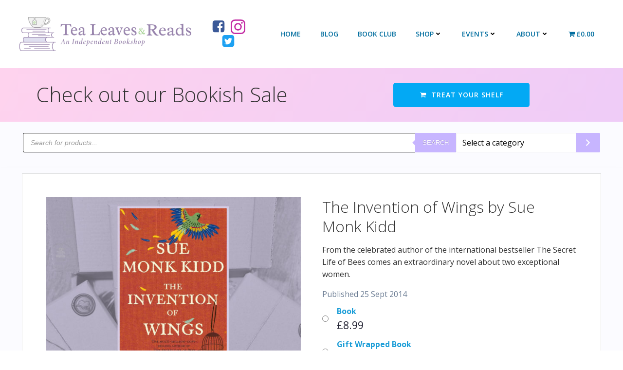

--- FILE ---
content_type: text/html; charset=UTF-8
request_url: https://www.tealeavesandreads.co.uk/product/the-invention-of-wings-by-sue-monk-kidd/
body_size: 50606
content:
<!DOCTYPE html>
<html lang="en-GB">
<head>
    <meta charset="UTF-8">
    <meta name="viewport" content="width=device-width, initial-scale=1">
    <link rel="profile" href="http://gmpg.org/xfn/11">
    <title>The Invention of Wings by Sue Monk Kidd &#x2d; Tea Leaves &amp; Reads</title>
	<style>img:is([sizes="auto" i], [sizes^="auto," i]) { contain-intrinsic-size: 3000px 1500px }</style>
	<script>window._wca = window._wca || [];</script>

<!-- The SEO Framework by Sybre Waaijer -->
<meta name="robots" content="max-snippet:-1,max-image-preview:large,max-video-preview:-1" />
<link rel="canonical" href="https://www.tealeavesandreads.co.uk/product/the-invention-of-wings-by-sue-monk-kidd/" />
<meta name="description" content="From the celebrated author of the international bestseller The Secret Life of Bees comes an extraordinary novel about two exceptional women." />
<meta property="og:type" content="product" />
<meta property="og:locale" content="en_GB" />
<meta property="og:site_name" content="Tea Leaves &amp; Reads" />
<meta property="og:title" content="The Invention of Wings by Sue Monk Kidd" />
<meta property="og:description" content="From the celebrated author of the international bestseller The Secret Life of Bees comes an extraordinary novel about two exceptional women." />
<meta property="og:url" content="https://www.tealeavesandreads.co.uk/product/the-invention-of-wings-by-sue-monk-kidd/" />
<meta property="og:image" content="https://www.tealeavesandreads.co.uk/wp-content/uploads/2024/03/THE-INVENTION-OF-WINGS.jpeg" />
<meta property="og:image:width" content="2561" />
<meta property="og:image:height" content="2561" />
<meta property="article:published_time" content="2022-03-06T13:39:21+00:00" />
<meta property="article:modified_time" content="2025-07-08T09:20:07+00:00" />
<meta name="twitter:card" content="summary_large_image" />
<meta name="twitter:title" content="The Invention of Wings by Sue Monk Kidd" />
<meta name="twitter:description" content="From the celebrated author of the international bestseller The Secret Life of Bees comes an extraordinary novel about two exceptional women." />
<meta name="twitter:image" content="https://www.tealeavesandreads.co.uk/wp-content/uploads/2024/03/THE-INVENTION-OF-WINGS.jpeg" />
<script type="application/ld+json">{"@context":"https://schema.org","@graph":[{"@type":"WebSite","@id":"https://www.tealeavesandreads.co.uk/#/schema/WebSite","url":"https://www.tealeavesandreads.co.uk/","name":"Tea Leaves &amp; Reads","inLanguage":"en-GB","potentialAction":{"@type":"SearchAction","target":{"@type":"EntryPoint","urlTemplate":"https://www.tealeavesandreads.co.uk/search/{search_term_string}/"},"query-input":"required name=search_term_string"},"publisher":{"@type":"Organization","@id":"https://www.tealeavesandreads.co.uk/#/schema/Organization","name":"Tea Leaves &amp; Reads","url":"https://www.tealeavesandreads.co.uk/","logo":{"@type":"ImageObject","url":"https://www.tealeavesandreads.co.uk/wp-content/uploads/2021/01/Circle-Logo-Darker-Outlines-on-white.png","contentUrl":"https://www.tealeavesandreads.co.uk/wp-content/uploads/2021/01/Circle-Logo-Darker-Outlines-on-white.png","width":556,"height":556}}},{"@type":"WebPage","@id":"https://www.tealeavesandreads.co.uk/product/the-invention-of-wings-by-sue-monk-kidd/","url":"https://www.tealeavesandreads.co.uk/product/the-invention-of-wings-by-sue-monk-kidd/","name":"The Invention of Wings by Sue Monk Kidd &#x2d; Tea Leaves &amp; Reads","description":"From the celebrated author of the international bestseller The Secret Life of Bees comes an extraordinary novel about two exceptional women.","inLanguage":"en-GB","isPartOf":{"@id":"https://www.tealeavesandreads.co.uk/#/schema/WebSite"},"breadcrumb":{"@type":"BreadcrumbList","@id":"https://www.tealeavesandreads.co.uk/#/schema/BreadcrumbList","itemListElement":[{"@type":"ListItem","position":1,"item":"https://www.tealeavesandreads.co.uk/","name":"Tea Leaves &amp; Reads"},{"@type":"ListItem","position":2,"item":"https://www.tealeavesandreads.co.uk/shop/","name":"Shop"},{"@type":"ListItem","position":3,"name":"The Invention of Wings by Sue Monk Kidd"}]},"potentialAction":{"@type":"ReadAction","target":"https://www.tealeavesandreads.co.uk/product/the-invention-of-wings-by-sue-monk-kidd/"},"datePublished":"2022-03-06T13:39:21+00:00","dateModified":"2025-07-08T09:20:07+00:00"}]}</script>
<!-- / The SEO Framework by Sybre Waaijer | 11.98ms meta | 5.56ms boot -->

<link rel='dns-prefetch' href='//stats.wp.com' />
<link rel='dns-prefetch' href='//capi-automation.s3.us-east-2.amazonaws.com' />
<link rel='dns-prefetch' href='//fonts.googleapis.com' />
<link rel='dns-prefetch' href='//jetpack.wordpress.com' />
<link rel='dns-prefetch' href='//s0.wp.com' />
<link rel='dns-prefetch' href='//public-api.wordpress.com' />
<link rel='dns-prefetch' href='//0.gravatar.com' />
<link rel='dns-prefetch' href='//1.gravatar.com' />
<link rel='dns-prefetch' href='//2.gravatar.com' />
<link rel="alternate" type="application/rss+xml" title="Tea Leaves &amp; Reads &raquo; Feed" href="https://www.tealeavesandreads.co.uk/feed/" />
<link rel="alternate" type="application/rss+xml" title="Tea Leaves &amp; Reads &raquo; Comments Feed" href="https://www.tealeavesandreads.co.uk/comments/feed/" />
<script type="text/javascript">
/* <![CDATA[ */
window._wpemojiSettings = {"baseUrl":"https:\/\/s.w.org\/images\/core\/emoji\/16.0.1\/72x72\/","ext":".png","svgUrl":"https:\/\/s.w.org\/images\/core\/emoji\/16.0.1\/svg\/","svgExt":".svg","source":{"concatemoji":"https:\/\/www.tealeavesandreads.co.uk\/wp-includes\/js\/wp-emoji-release.min.js?ver=6.8.3"}};
/*! This file is auto-generated */
!function(s,n){var o,i,e;function c(e){try{var t={supportTests:e,timestamp:(new Date).valueOf()};sessionStorage.setItem(o,JSON.stringify(t))}catch(e){}}function p(e,t,n){e.clearRect(0,0,e.canvas.width,e.canvas.height),e.fillText(t,0,0);var t=new Uint32Array(e.getImageData(0,0,e.canvas.width,e.canvas.height).data),a=(e.clearRect(0,0,e.canvas.width,e.canvas.height),e.fillText(n,0,0),new Uint32Array(e.getImageData(0,0,e.canvas.width,e.canvas.height).data));return t.every(function(e,t){return e===a[t]})}function u(e,t){e.clearRect(0,0,e.canvas.width,e.canvas.height),e.fillText(t,0,0);for(var n=e.getImageData(16,16,1,1),a=0;a<n.data.length;a++)if(0!==n.data[a])return!1;return!0}function f(e,t,n,a){switch(t){case"flag":return n(e,"\ud83c\udff3\ufe0f\u200d\u26a7\ufe0f","\ud83c\udff3\ufe0f\u200b\u26a7\ufe0f")?!1:!n(e,"\ud83c\udde8\ud83c\uddf6","\ud83c\udde8\u200b\ud83c\uddf6")&&!n(e,"\ud83c\udff4\udb40\udc67\udb40\udc62\udb40\udc65\udb40\udc6e\udb40\udc67\udb40\udc7f","\ud83c\udff4\u200b\udb40\udc67\u200b\udb40\udc62\u200b\udb40\udc65\u200b\udb40\udc6e\u200b\udb40\udc67\u200b\udb40\udc7f");case"emoji":return!a(e,"\ud83e\udedf")}return!1}function g(e,t,n,a){var r="undefined"!=typeof WorkerGlobalScope&&self instanceof WorkerGlobalScope?new OffscreenCanvas(300,150):s.createElement("canvas"),o=r.getContext("2d",{willReadFrequently:!0}),i=(o.textBaseline="top",o.font="600 32px Arial",{});return e.forEach(function(e){i[e]=t(o,e,n,a)}),i}function t(e){var t=s.createElement("script");t.src=e,t.defer=!0,s.head.appendChild(t)}"undefined"!=typeof Promise&&(o="wpEmojiSettingsSupports",i=["flag","emoji"],n.supports={everything:!0,everythingExceptFlag:!0},e=new Promise(function(e){s.addEventListener("DOMContentLoaded",e,{once:!0})}),new Promise(function(t){var n=function(){try{var e=JSON.parse(sessionStorage.getItem(o));if("object"==typeof e&&"number"==typeof e.timestamp&&(new Date).valueOf()<e.timestamp+604800&&"object"==typeof e.supportTests)return e.supportTests}catch(e){}return null}();if(!n){if("undefined"!=typeof Worker&&"undefined"!=typeof OffscreenCanvas&&"undefined"!=typeof URL&&URL.createObjectURL&&"undefined"!=typeof Blob)try{var e="postMessage("+g.toString()+"("+[JSON.stringify(i),f.toString(),p.toString(),u.toString()].join(",")+"));",a=new Blob([e],{type:"text/javascript"}),r=new Worker(URL.createObjectURL(a),{name:"wpTestEmojiSupports"});return void(r.onmessage=function(e){c(n=e.data),r.terminate(),t(n)})}catch(e){}c(n=g(i,f,p,u))}t(n)}).then(function(e){for(var t in e)n.supports[t]=e[t],n.supports.everything=n.supports.everything&&n.supports[t],"flag"!==t&&(n.supports.everythingExceptFlag=n.supports.everythingExceptFlag&&n.supports[t]);n.supports.everythingExceptFlag=n.supports.everythingExceptFlag&&!n.supports.flag,n.DOMReady=!1,n.readyCallback=function(){n.DOMReady=!0}}).then(function(){return e}).then(function(){var e;n.supports.everything||(n.readyCallback(),(e=n.source||{}).concatemoji?t(e.concatemoji):e.wpemoji&&e.twemoji&&(t(e.twemoji),t(e.wpemoji)))}))}((window,document),window._wpemojiSettings);
/* ]]> */
</script>
<link rel='stylesheet' id='extend-builder-css-css' href='https://www.tealeavesandreads.co.uk/wp-content/plugins/colibri-page-builder-pro/extend-builder/assets/static/css/theme.css?ver=1.0.247-pro' type='text/css' media='all' />
<style id='extend-builder-css-inline-css' type='text/css'>
/* page css */
/* part css : theme-shapes */
.colibri-shape-circles {
background-image:url('https://www.tealeavesandreads.co.uk/wp-content/themes/colibri-wp/resources/images/header-shapes/circles.png')
}
.colibri-shape-10degree-stripes {
background-image:url('https://www.tealeavesandreads.co.uk/wp-content/themes/colibri-wp/resources/images/header-shapes/10degree-stripes.png')
}
.colibri-shape-rounded-squares-blue {
background-image:url('https://www.tealeavesandreads.co.uk/wp-content/themes/colibri-wp/resources/images/header-shapes/rounded-squares-blue.png')
}
.colibri-shape-many-rounded-squares-blue {
background-image:url('https://www.tealeavesandreads.co.uk/wp-content/themes/colibri-wp/resources/images/header-shapes/many-rounded-squares-blue.png')
}
.colibri-shape-two-circles {
background-image:url('https://www.tealeavesandreads.co.uk/wp-content/themes/colibri-wp/resources/images/header-shapes/two-circles.png')
}
.colibri-shape-circles-2 {
background-image:url('https://www.tealeavesandreads.co.uk/wp-content/themes/colibri-wp/resources/images/header-shapes/circles-2.png')
}
.colibri-shape-circles-3 {
background-image:url('https://www.tealeavesandreads.co.uk/wp-content/themes/colibri-wp/resources/images/header-shapes/circles-3.png')
}
.colibri-shape-circles-gradient {
background-image:url('https://www.tealeavesandreads.co.uk/wp-content/themes/colibri-wp/resources/images/header-shapes/circles-gradient.png')
}
.colibri-shape-circles-white-gradient {
background-image:url('https://www.tealeavesandreads.co.uk/wp-content/themes/colibri-wp/resources/images/header-shapes/circles-white-gradient.png')
}
.colibri-shape-waves {
background-image:url('https://www.tealeavesandreads.co.uk/wp-content/themes/colibri-wp/resources/images/header-shapes/waves.png')
}
.colibri-shape-waves-inverted {
background-image:url('https://www.tealeavesandreads.co.uk/wp-content/themes/colibri-wp/resources/images/header-shapes/waves-inverted.png')
}
.colibri-shape-dots {
background-image:url('https://www.tealeavesandreads.co.uk/wp-content/themes/colibri-wp/resources/images/header-shapes/dots.png')
}
.colibri-shape-left-tilted-lines {
background-image:url('https://www.tealeavesandreads.co.uk/wp-content/themes/colibri-wp/resources/images/header-shapes/left-tilted-lines.png')
}
.colibri-shape-right-tilted-lines {
background-image:url('https://www.tealeavesandreads.co.uk/wp-content/themes/colibri-wp/resources/images/header-shapes/right-tilted-lines.png')
}
.colibri-shape-right-tilted-strips {
background-image:url('https://www.tealeavesandreads.co.uk/wp-content/themes/colibri-wp/resources/images/header-shapes/right-tilted-strips.png')
}
/* part css : theme */

.h-y-container > *:not(:last-child), .h-x-container-inner > * {
  margin-bottom: 20px;
}
.h-x-container-inner, .h-column__content > .h-x-container > *:last-child {
  margin-bottom: -20px;
}
.h-x-container-inner > * {
  padding-left: 10px;
  padding-right: 10px;
}
.h-x-container-inner {
  margin-left: -10px;
  margin-right: -10px;
}
[class*=style-], [class*=local-style-], .h-global-transition, .h-global-transition-all, .h-global-transition-all * {
  transition-duration: 0.5s;
}
.wp-block-button .wp-block-button__link:not(.has-background),.wp-block-file .wp-block-file__button {
  background-color: #03a9f4;
  background-image: none;
}
.wp-block-button .wp-block-button__link:not(.has-background):hover,.wp-block-button .wp-block-button__link:not(.has-background):focus,.wp-block-button .wp-block-button__link:not(.has-background):active,.wp-block-file .wp-block-file__button:hover,.wp-block-file .wp-block-file__button:focus,.wp-block-file .wp-block-file__button:active {
  background-color: rgb(2, 110, 159);
  background-image: none;
}
.wp-block-button.is-style-outline .wp-block-button__link:not(.has-background) {
  color: #03a9f4;
  background-color: transparent;
  background-image: none;
  border-top-width: 2px;
  border-top-color: #03a9f4;
  border-top-style: solid;
  border-right-width: 2px;
  border-right-color: #03a9f4;
  border-right-style: solid;
  border-bottom-width: 2px;
  border-bottom-color: #03a9f4;
  border-bottom-style: solid;
  border-left-width: 2px;
  border-left-color: #03a9f4;
  border-left-style: solid;
}
.wp-block-button.is-style-outline .wp-block-button__link:not(.has-background):hover,.wp-block-button.is-style-outline .wp-block-button__link:not(.has-background):focus,.wp-block-button.is-style-outline .wp-block-button__link:not(.has-background):active {
  color: #fff;
  background-color: #03a9f4;
  background-image: none;
}
.has-background-color,*[class^="wp-block-"].is-style-solid-color {
  background-color: #03a9f4;
  background-image: none;
}
.has-colibri-color-1-background-color {
  background-color: #03a9f4;
  background-image: none;
}
.wp-block-button .wp-block-button__link.has-colibri-color-1-background-color {
  background-color: #03a9f4;
  background-image: none;
}
.wp-block-button .wp-block-button__link.has-colibri-color-1-background-color:hover,.wp-block-button .wp-block-button__link.has-colibri-color-1-background-color:focus,.wp-block-button .wp-block-button__link.has-colibri-color-1-background-color:active {
  background-color: rgb(2, 110, 159);
  background-image: none;
}
.wp-block-button.is-style-outline .wp-block-button__link.has-colibri-color-1-background-color {
  color: #03a9f4;
  background-color: transparent;
  background-image: none;
  border-top-width: 2px;
  border-top-color: #03a9f4;
  border-top-style: solid;
  border-right-width: 2px;
  border-right-color: #03a9f4;
  border-right-style: solid;
  border-bottom-width: 2px;
  border-bottom-color: #03a9f4;
  border-bottom-style: solid;
  border-left-width: 2px;
  border-left-color: #03a9f4;
  border-left-style: solid;
}
.wp-block-button.is-style-outline .wp-block-button__link.has-colibri-color-1-background-color:hover,.wp-block-button.is-style-outline .wp-block-button__link.has-colibri-color-1-background-color:focus,.wp-block-button.is-style-outline .wp-block-button__link.has-colibri-color-1-background-color:active {
  color: #fff;
  background-color: #03a9f4;
  background-image: none;
}
*[class^="wp-block-"].has-colibri-color-1-background-color,*[class^="wp-block-"] .has-colibri-color-1-background-color,*[class^="wp-block-"].is-style-solid-color.has-colibri-color-1-color,*[class^="wp-block-"].is-style-solid-color blockquote.has-colibri-color-1-color,*[class^="wp-block-"].is-style-solid-color blockquote.has-colibri-color-1-color p {
  background-color: #03a9f4;
  background-image: none;
}
.has-colibri-color-1-color {
  color: #03a9f4;
}
.has-colibri-color-2-background-color {
  background-color: #f79007;
  background-image: none;
}
.wp-block-button .wp-block-button__link.has-colibri-color-2-background-color {
  background-color: #f79007;
  background-image: none;
}
.wp-block-button .wp-block-button__link.has-colibri-color-2-background-color:hover,.wp-block-button .wp-block-button__link.has-colibri-color-2-background-color:focus,.wp-block-button .wp-block-button__link.has-colibri-color-2-background-color:active {
  background-color: rgb(162, 94, 5);
  background-image: none;
}
.wp-block-button.is-style-outline .wp-block-button__link.has-colibri-color-2-background-color {
  color: #f79007;
  background-color: transparent;
  background-image: none;
  border-top-width: 2px;
  border-top-color: #f79007;
  border-top-style: solid;
  border-right-width: 2px;
  border-right-color: #f79007;
  border-right-style: solid;
  border-bottom-width: 2px;
  border-bottom-color: #f79007;
  border-bottom-style: solid;
  border-left-width: 2px;
  border-left-color: #f79007;
  border-left-style: solid;
}
.wp-block-button.is-style-outline .wp-block-button__link.has-colibri-color-2-background-color:hover,.wp-block-button.is-style-outline .wp-block-button__link.has-colibri-color-2-background-color:focus,.wp-block-button.is-style-outline .wp-block-button__link.has-colibri-color-2-background-color:active {
  color: #fff;
  background-color: #f79007;
  background-image: none;
}
*[class^="wp-block-"].has-colibri-color-2-background-color,*[class^="wp-block-"] .has-colibri-color-2-background-color,*[class^="wp-block-"].is-style-solid-color.has-colibri-color-2-color,*[class^="wp-block-"].is-style-solid-color blockquote.has-colibri-color-2-color,*[class^="wp-block-"].is-style-solid-color blockquote.has-colibri-color-2-color p {
  background-color: #f79007;
  background-image: none;
}
.has-colibri-color-2-color {
  color: #f79007;
}
.has-colibri-color-3-background-color {
  background-color: #00bf87;
  background-image: none;
}
.wp-block-button .wp-block-button__link.has-colibri-color-3-background-color {
  background-color: #00bf87;
  background-image: none;
}
.wp-block-button .wp-block-button__link.has-colibri-color-3-background-color:hover,.wp-block-button .wp-block-button__link.has-colibri-color-3-background-color:focus,.wp-block-button .wp-block-button__link.has-colibri-color-3-background-color:active {
  background-color: rgb(0, 106, 75);
  background-image: none;
}
.wp-block-button.is-style-outline .wp-block-button__link.has-colibri-color-3-background-color {
  color: #00bf87;
  background-color: transparent;
  background-image: none;
  border-top-width: 2px;
  border-top-color: #00bf87;
  border-top-style: solid;
  border-right-width: 2px;
  border-right-color: #00bf87;
  border-right-style: solid;
  border-bottom-width: 2px;
  border-bottom-color: #00bf87;
  border-bottom-style: solid;
  border-left-width: 2px;
  border-left-color: #00bf87;
  border-left-style: solid;
}
.wp-block-button.is-style-outline .wp-block-button__link.has-colibri-color-3-background-color:hover,.wp-block-button.is-style-outline .wp-block-button__link.has-colibri-color-3-background-color:focus,.wp-block-button.is-style-outline .wp-block-button__link.has-colibri-color-3-background-color:active {
  color: #fff;
  background-color: #00bf87;
  background-image: none;
}
*[class^="wp-block-"].has-colibri-color-3-background-color,*[class^="wp-block-"] .has-colibri-color-3-background-color,*[class^="wp-block-"].is-style-solid-color.has-colibri-color-3-color,*[class^="wp-block-"].is-style-solid-color blockquote.has-colibri-color-3-color,*[class^="wp-block-"].is-style-solid-color blockquote.has-colibri-color-3-color p {
  background-color: #00bf87;
  background-image: none;
}
.has-colibri-color-3-color {
  color: #00bf87;
}
.has-colibri-color-4-background-color {
  background-color: #6632ff;
  background-image: none;
}
.wp-block-button .wp-block-button__link.has-colibri-color-4-background-color {
  background-color: #6632ff;
  background-image: none;
}
.wp-block-button .wp-block-button__link.has-colibri-color-4-background-color:hover,.wp-block-button .wp-block-button__link.has-colibri-color-4-background-color:focus,.wp-block-button .wp-block-button__link.has-colibri-color-4-background-color:active {
  background-color: rgb(68, 33, 170);
  background-image: none;
}
.wp-block-button.is-style-outline .wp-block-button__link.has-colibri-color-4-background-color {
  color: #6632ff;
  background-color: transparent;
  background-image: none;
  border-top-width: 2px;
  border-top-color: #6632ff;
  border-top-style: solid;
  border-right-width: 2px;
  border-right-color: #6632ff;
  border-right-style: solid;
  border-bottom-width: 2px;
  border-bottom-color: #6632ff;
  border-bottom-style: solid;
  border-left-width: 2px;
  border-left-color: #6632ff;
  border-left-style: solid;
}
.wp-block-button.is-style-outline .wp-block-button__link.has-colibri-color-4-background-color:hover,.wp-block-button.is-style-outline .wp-block-button__link.has-colibri-color-4-background-color:focus,.wp-block-button.is-style-outline .wp-block-button__link.has-colibri-color-4-background-color:active {
  color: #fff;
  background-color: #6632ff;
  background-image: none;
}
*[class^="wp-block-"].has-colibri-color-4-background-color,*[class^="wp-block-"] .has-colibri-color-4-background-color,*[class^="wp-block-"].is-style-solid-color.has-colibri-color-4-color,*[class^="wp-block-"].is-style-solid-color blockquote.has-colibri-color-4-color,*[class^="wp-block-"].is-style-solid-color blockquote.has-colibri-color-4-color p {
  background-color: #6632ff;
  background-image: none;
}
.has-colibri-color-4-color {
  color: #6632ff;
}
.has-colibri-color-5-background-color {
  background-color: #FFFFFF;
  background-image: none;
}
.wp-block-button .wp-block-button__link.has-colibri-color-5-background-color {
  background-color: #FFFFFF;
  background-image: none;
}
.wp-block-button .wp-block-button__link.has-colibri-color-5-background-color:hover,.wp-block-button .wp-block-button__link.has-colibri-color-5-background-color:focus,.wp-block-button .wp-block-button__link.has-colibri-color-5-background-color:active {
  background-color: rgb(102, 102, 102);
  background-image: none;
}
.wp-block-button.is-style-outline .wp-block-button__link.has-colibri-color-5-background-color {
  color: #FFFFFF;
  background-color: transparent;
  background-image: none;
  border-top-width: 2px;
  border-top-color: #FFFFFF;
  border-top-style: solid;
  border-right-width: 2px;
  border-right-color: #FFFFFF;
  border-right-style: solid;
  border-bottom-width: 2px;
  border-bottom-color: #FFFFFF;
  border-bottom-style: solid;
  border-left-width: 2px;
  border-left-color: #FFFFFF;
  border-left-style: solid;
}
.wp-block-button.is-style-outline .wp-block-button__link.has-colibri-color-5-background-color:hover,.wp-block-button.is-style-outline .wp-block-button__link.has-colibri-color-5-background-color:focus,.wp-block-button.is-style-outline .wp-block-button__link.has-colibri-color-5-background-color:active {
  color: #fff;
  background-color: #FFFFFF;
  background-image: none;
}
*[class^="wp-block-"].has-colibri-color-5-background-color,*[class^="wp-block-"] .has-colibri-color-5-background-color,*[class^="wp-block-"].is-style-solid-color.has-colibri-color-5-color,*[class^="wp-block-"].is-style-solid-color blockquote.has-colibri-color-5-color,*[class^="wp-block-"].is-style-solid-color blockquote.has-colibri-color-5-color p {
  background-color: #FFFFFF;
  background-image: none;
}
.has-colibri-color-5-color {
  color: #FFFFFF;
}
.has-colibri-color-6-background-color {
  background-color: #000000;
  background-image: none;
}
.wp-block-button .wp-block-button__link.has-colibri-color-6-background-color {
  background-color: #000000;
  background-image: none;
}
.wp-block-button .wp-block-button__link.has-colibri-color-6-background-color:hover,.wp-block-button .wp-block-button__link.has-colibri-color-6-background-color:focus,.wp-block-button .wp-block-button__link.has-colibri-color-6-background-color:active {
  background-color: rgb(51, 51, 51);
  background-image: none;
}
.wp-block-button.is-style-outline .wp-block-button__link.has-colibri-color-6-background-color {
  color: #000000;
  background-color: transparent;
  background-image: none;
  border-top-width: 2px;
  border-top-color: #000000;
  border-top-style: solid;
  border-right-width: 2px;
  border-right-color: #000000;
  border-right-style: solid;
  border-bottom-width: 2px;
  border-bottom-color: #000000;
  border-bottom-style: solid;
  border-left-width: 2px;
  border-left-color: #000000;
  border-left-style: solid;
}
.wp-block-button.is-style-outline .wp-block-button__link.has-colibri-color-6-background-color:hover,.wp-block-button.is-style-outline .wp-block-button__link.has-colibri-color-6-background-color:focus,.wp-block-button.is-style-outline .wp-block-button__link.has-colibri-color-6-background-color:active {
  color: #fff;
  background-color: #000000;
  background-image: none;
}
*[class^="wp-block-"].has-colibri-color-6-background-color,*[class^="wp-block-"] .has-colibri-color-6-background-color,*[class^="wp-block-"].is-style-solid-color.has-colibri-color-6-color,*[class^="wp-block-"].is-style-solid-color blockquote.has-colibri-color-6-color,*[class^="wp-block-"].is-style-solid-color blockquote.has-colibri-color-6-color p {
  background-color: #000000;
  background-image: none;
}
.has-colibri-color-6-color {
  color: #000000;
}
#colibri .woocommerce-store-notice,#colibri.woocommerce .content .h-section input[type=submit],#colibri.woocommerce-page  .content .h-section  input[type=button],#colibri.woocommerce .content .h-section  input[type=button],#colibri.woocommerce-page  .content .h-section .button,#colibri.woocommerce .content .h-section .button,#colibri.woocommerce-page  .content .h-section  a.button,#colibri.woocommerce .content .h-section  a.button,#colibri.woocommerce-page  .content .h-section button.button,#colibri.woocommerce .content .h-section button.button,#colibri.woocommerce-page  .content .h-section input.button,#colibri.woocommerce .content .h-section input.button,#colibri.woocommerce-page  .content .h-section input#submit,#colibri.woocommerce .content .h-section input#submit,#colibri.woocommerce-page  .content .h-section a.added_to_cart,#colibri.woocommerce .content .h-section a.added_to_cart,#colibri.woocommerce-page  .content .h-section .ui-slider-range,#colibri.woocommerce .content .h-section .ui-slider-range,#colibri.woocommerce-page  .content .h-section .ui-slider-handle,#colibri.woocommerce .content .h-section .ui-slider-handle {
  background-color: #03a9f4;
  background-image: none;
  border-top-width: 0px;
  border-top-color: #03a9f4;
  border-top-style: solid;
  border-right-width: 0px;
  border-right-color: #03a9f4;
  border-right-style: solid;
  border-bottom-width: 0px;
  border-bottom-color: #03a9f4;
  border-bottom-style: solid;
  border-left-width: 0px;
  border-left-color: #03a9f4;
  border-left-style: solid;
}
#colibri .woocommerce-store-notice:hover,#colibri .woocommerce-store-notice:focus,#colibri .woocommerce-store-notice:active,#colibri.woocommerce .content .h-section input[type=submit]:hover,#colibri.woocommerce .content .h-section input[type=submit]:focus,#colibri.woocommerce .content .h-section input[type=submit]:active,#colibri.woocommerce-page  .content .h-section  input[type=button]:hover,#colibri.woocommerce-page  .content .h-section  input[type=button]:focus,#colibri.woocommerce-page  .content .h-section  input[type=button]:active,#colibri.woocommerce .content .h-section  input[type=button]:hover,#colibri.woocommerce .content .h-section  input[type=button]:focus,#colibri.woocommerce .content .h-section  input[type=button]:active,#colibri.woocommerce-page  .content .h-section .button:hover,#colibri.woocommerce-page  .content .h-section .button:focus,#colibri.woocommerce-page  .content .h-section .button:active,#colibri.woocommerce .content .h-section .button:hover,#colibri.woocommerce .content .h-section .button:focus,#colibri.woocommerce .content .h-section .button:active,#colibri.woocommerce-page  .content .h-section  a.button:hover,#colibri.woocommerce-page  .content .h-section  a.button:focus,#colibri.woocommerce-page  .content .h-section  a.button:active,#colibri.woocommerce .content .h-section  a.button:hover,#colibri.woocommerce .content .h-section  a.button:focus,#colibri.woocommerce .content .h-section  a.button:active,#colibri.woocommerce-page  .content .h-section button.button:hover,#colibri.woocommerce-page  .content .h-section button.button:focus,#colibri.woocommerce-page  .content .h-section button.button:active,#colibri.woocommerce .content .h-section button.button:hover,#colibri.woocommerce .content .h-section button.button:focus,#colibri.woocommerce .content .h-section button.button:active,#colibri.woocommerce-page  .content .h-section input.button:hover,#colibri.woocommerce-page  .content .h-section input.button:focus,#colibri.woocommerce-page  .content .h-section input.button:active,#colibri.woocommerce .content .h-section input.button:hover,#colibri.woocommerce .content .h-section input.button:focus,#colibri.woocommerce .content .h-section input.button:active,#colibri.woocommerce-page  .content .h-section input#submit:hover,#colibri.woocommerce-page  .content .h-section input#submit:focus,#colibri.woocommerce-page  .content .h-section input#submit:active,#colibri.woocommerce .content .h-section input#submit:hover,#colibri.woocommerce .content .h-section input#submit:focus,#colibri.woocommerce .content .h-section input#submit:active,#colibri.woocommerce-page  .content .h-section a.added_to_cart:hover,#colibri.woocommerce-page  .content .h-section a.added_to_cart:focus,#colibri.woocommerce-page  .content .h-section a.added_to_cart:active,#colibri.woocommerce .content .h-section a.added_to_cart:hover,#colibri.woocommerce .content .h-section a.added_to_cart:focus,#colibri.woocommerce .content .h-section a.added_to_cart:active,#colibri.woocommerce-page  .content .h-section .ui-slider-range:hover,#colibri.woocommerce-page  .content .h-section .ui-slider-range:focus,#colibri.woocommerce-page  .content .h-section .ui-slider-range:active,#colibri.woocommerce .content .h-section .ui-slider-range:hover,#colibri.woocommerce .content .h-section .ui-slider-range:focus,#colibri.woocommerce .content .h-section .ui-slider-range:active,#colibri.woocommerce-page  .content .h-section .ui-slider-handle:hover,#colibri.woocommerce-page  .content .h-section .ui-slider-handle:focus,#colibri.woocommerce-page  .content .h-section .ui-slider-handle:active,#colibri.woocommerce .content .h-section .ui-slider-handle:hover,#colibri.woocommerce .content .h-section .ui-slider-handle:focus,#colibri.woocommerce .content .h-section .ui-slider-handle:active {
  background-color: rgb(2, 110, 159);
  background-image: none;
  border-top-width: 0px;
  border-top-color: rgb(2, 110, 159);
  border-top-style: solid;
  border-right-width: 0px;
  border-right-color: rgb(2, 110, 159);
  border-right-style: solid;
  border-bottom-width: 0px;
  border-bottom-color: rgb(2, 110, 159);
  border-bottom-style: solid;
  border-left-width: 0px;
  border-left-color: rgb(2, 110, 159);
  border-left-style: solid;
}
#colibri.woocommerce-page  .content .h-section .star-rating::before,#colibri.woocommerce .content .h-section .star-rating::before,#colibri.woocommerce-page  .content .h-section .star-rating span::before,#colibri.woocommerce .content .h-section .star-rating span::before {
  color: #03a9f4;
}
#colibri.woocommerce-page  .content .h-section .price,#colibri.woocommerce .content .h-section .price {
  color: #03a9f4;
}
#colibri.woocommerce-page  .content .h-section .price del,#colibri.woocommerce .content .h-section .price del {
  color: rgb(84, 194, 244);
}
#colibri.woocommerce-page  .content .h-section .onsale,#colibri.woocommerce .content .h-section .onsale {
  background-color: #03a9f4;
  background-image: none;
}
#colibri.woocommerce-page  .content .h-section .onsale:hover,#colibri.woocommerce-page  .content .h-section .onsale:focus,#colibri.woocommerce-page  .content .h-section .onsale:active,#colibri.woocommerce .content .h-section .onsale:hover,#colibri.woocommerce .content .h-section .onsale:focus,#colibri.woocommerce .content .h-section .onsale:active {
  background-color: rgb(2, 110, 159);
  background-image: none;
}
#colibri.woocommerce ul.products li.product h2:hover {
  color: #03a9f4;
}
#colibri.woocommerce-page  .content .h-section .woocommerce-pagination .page-numbers.current,#colibri.woocommerce .content .h-section .woocommerce-pagination .page-numbers.current,#colibri.woocommerce-page  .content .h-section .woocommerce-pagination a.page-numbers:hover,#colibri.woocommerce .content .h-section .woocommerce-pagination a.page-numbers:hover {
  background-color: #03a9f4;
  background-image: none;
}
#colibri.woocommerce-page  .content .h-section .comment-form-rating .stars a,#colibri.woocommerce .content .h-section .comment-form-rating .stars a {
  color: #03a9f4;
}
.h-section-global-spacing {
  padding-top: 10px;
  padding-bottom: 10px;
}
#colibri .colibri-language-switcher {
  background-color: white;
  background-image: none;
  top: 80px;
  border-top-width: 0px;
  border-top-style: none;
  border-top-left-radius: 4px;
  border-top-right-radius: 0px;
  border-right-width: 0px;
  border-right-style: none;
  border-bottom-width: 0px;
  border-bottom-style: none;
  border-bottom-left-radius: 4px;
  border-bottom-right-radius: 0px;
  border-left-width: 0px;
  border-left-style: none;
}
#colibri .colibri-language-switcher .lang-item {
  padding-top: 14px;
  padding-right: 18px;
  padding-bottom: 14px;
  padding-left: 18px;
}
 #colibri .content.colibri-woo-main-content-archive .main-section .colibri-sidebar.woo-sidebar-left {
  width: 24% ;
  flex: 0 0 auto;
  -ms-flex: 0 0 auto;
  max-width: 24%;
}
body {
  font-family: Open Sans;
  font-weight: 400;
  font-size: 16px;
  line-height: 1.6;
  color: rgb(49, 49, 49);
}
body a {
  font-family: Open Sans;
  font-weight: 400;
  text-decoration: none;
  font-size: 1em;
  line-height: 1.5;
  color: #03a9f4;
}
body p {
  margin-bottom: 16px;
  font-family: Open Sans;
  font-weight: 400;
  font-size: 16px;
  line-height: 1.6;
  color: rgb(49, 49, 49);
}
body .h-lead p {
  margin-bottom: 16px;
  font-family: Open Sans;
  font-weight: 300;
  font-size: 1.25em;
  line-height: 1.5;
  color: rgb(102, 102, 102);
}
body blockquote p {
  margin-bottom: 16px;
  font-family: Open Sans;
  font-weight: 400;
  font-size: 16px;
  line-height: 1.6;
  color: rgb(153, 153, 153);
}
body h1 {
  margin-bottom: 16px;
  font-family: Open Sans;
  font-weight: 300;
  font-size: 3.375em;
  line-height: 1.26;
  color: rgb(51, 51, 51);
}
body h2 {
  margin-bottom: 16px;
  font-family: Open Sans;
  font-weight: 300;
  font-size: 2.625em;
  line-height: 1.143;
  color: rgb(51, 51, 51);
}
body h3 {
  margin-bottom: 16px;
  font-family: Open Sans;
  font-weight: 300;
  font-size: 2.25em;
  line-height: 1.25;
  color: rgb(51, 51, 51);
}
body h4 {
  margin-bottom: 16px;
  font-family: Open Sans;
  font-weight: 600;
  font-size: 1.25em;
  line-height: 1.6;
  color: rgb(51, 51, 51);
}
body h5 {
  margin-bottom: 16px;
  font-family: Open Sans;
  font-weight: 600;
  font-size: 1.125em;
  line-height: 1.55;
  color: rgb(51, 51, 51);
}
body h6 {
  margin-bottom: 16px;
  font-family: Open Sans;
  font-weight: 600;
  font-size: 1em;
  line-height: 1.6;
  color: rgb(51, 51, 51);
}
 #colibri .content.colibri-woo-main-content-archive .main-section {
  background-color: rgb(251, 251, 255);
  background-image: none;
}
 #colibri .content.colibri-woo-main-content-archive .main-section .main-row {
  box-shadow: none;
}
 .content.colibri-main-content-single .main-section,.content.colibri-main-content-archive .main-section {
  padding-top: 40px;
  padding-bottom: 40px;
  background-color: rgb(251, 251, 255);
  background-image: none;
}
 .content.colibri-main-content-single .main-section .main-row,.content.colibri-main-content-archive .main-section .main-row {
  border-top-width: 0px;
  border-top-color: #000000;
  border-top-style: none;
  border-right-width: 0px;
  border-right-color: #000000;
  border-right-style: none;
  border-bottom-width: 0px;
  border-bottom-color: #000000;
  border-bottom-style: none;
  border-left-width: 0px;
  border-left-color: #000000;
  border-left-style: none;
}
 .content.colibri-main-content-single .main-section .colibri-sidebar.blog-sidebar-right,.content.colibri-main-content-archive .main-section .colibri-sidebar.blog-sidebar-right {
  width: 25% ;
  flex: 0 0 auto;
  -ms-flex: 0 0 auto;
  max-width: 25%;
}


@media (min-width: 768px) and (max-width: 1023px){
.h-section-global-spacing {
  padding-top: 60px;
  padding-bottom: 60px;
}
 .content.colibri-main-content-single .main-section .colibri-sidebar.blog-sidebar-right,.content.colibri-main-content-archive .main-section .colibri-sidebar.blog-sidebar-right {
  width: 33.33% ;
  flex: 0 0 auto;
  -ms-flex: 0 0 auto;
  max-width: 33.33%;
}

}

@media (max-width: 767px){
.h-section-global-spacing {
  padding-top: 30px;
  padding-bottom: 30px;
}
 .content.colibri-main-content-single .main-section .colibri-sidebar.blog-sidebar-right,.content.colibri-main-content-archive .main-section .colibri-sidebar.blog-sidebar-right {
  width: 100% ;
  flex: 0 0 auto;
  -ms-flex: 0 0 auto;
  max-width: 100%;
}

}
/* part css : page */
#colibri .style-889 {
  padding-top: 0px;
  padding-right: 0px;
  padding-bottom: 0px;
  padding-left: 0px;
  margin-top: 0px;
  margin-right: 0px;
  margin-bottom: 0px;
  margin-left: 0px;
}
#colibri .style-890 {
  animation-duration: 0.5s;
  padding-top: 20px;
  padding-right: 15px;
  padding-bottom: 20px;
  padding-left: 15px;
  background-color: #ffffff;
  background-image: none;
}
#colibri .h-navigation_sticky .style-890,#colibri .h-navigation_sticky.style-890 {
  background-color: #ffffff;
  background-image: none;
  padding-top: 20px;
  padding-bottom: 20px;
  box-shadow: 0px 0px 4px 0px rgba(0,0,0,0.5) ;
}
#colibri .style-892 {
  text-align: center;
  height: auto;
  min-height: unset;
}
#colibri .style-893-image {
  max-height: 70px;
}
#colibri .style-893 a,#colibri .style-893  .logo-text {
  color: #ffffff;
  text-decoration: none;
  font-size: 24px;
}
#colibri .style-893 .logo-text {
  color: #FFFFFF;
}
#colibri .h-navigation_sticky .style-893-image,#colibri .h-navigation_sticky.style-893-image {
  max-height: 70px;
}
#colibri .h-navigation_sticky .style-893 a,#colibri .h-navigation_sticky .style-893  .logo-text,#colibri .h-navigation_sticky.style-893 a,#colibri .h-navigation_sticky.style-893  .logo-text {
  color: #000000;
  text-decoration: none;
}
#colibri .style-894 {
  text-align: center;
  height: auto;
  min-height: unset;
}
#colibri .style-895 .social-icon-container {
  margin-right: 10px;
  padding-top: 0px;
  padding-right: 0px;
  padding-bottom: 0px;
  padding-left: 0px;
  border-top-width: 0px;
  border-top-style: none;
  border-right-width: 0px;
  border-right-style: none;
  border-bottom-width: 0px;
  border-bottom-style: none;
  border-left-width: 0px;
  border-left-style: none;
}
#colibri .style-895 .icon-container {
  fill: rgba(0, 0, 0, 0.5);
  width: 30px ;
  height: 30px;
}
#colibri .style-895 .icon-container:hover {
  fill: #03a9f4;
}
#colibri .style-895 .icon-container:hover {
  fill: #03a9f4;
}
#colibri .style-896 {
  text-align: center;
  height: auto;
  min-height: unset;
}
#colibri .style-897 >  div > .colibri-menu-container > ul.colibri-menu {
  justify-content: flex-end;
}
#colibri .style-897 >  div > .colibri-menu-container > ul.colibri-menu > li {
  margin-top: 0px;
  margin-right: 20px;
  margin-bottom: 0px;
  margin-left: 20px;
  padding-top: 10px;
  padding-right: 0px;
  padding-bottom: 10px;
  padding-left: 0px;
}
#colibri .style-897 >  div > .colibri-menu-container > ul.colibri-menu > li.current_page_item,#colibri .style-897  >  div > .colibri-menu-container > ul.colibri-menu > li.current_page_item:hover {
  margin-top: 0px;
  margin-right: 20px;
  margin-bottom: 0px;
  margin-left: 20px;
  padding-top: 10px;
  padding-right: 0px;
  padding-bottom: 10px;
  padding-left: 0px;
}
#colibri .style-897 >  div > .colibri-menu-container > ul.colibri-menu > li > a {
  font-family: Open Sans;
  font-weight: 600;
  text-transform: uppercase;
  font-size: 14px;
  line-height: 1.5em;
  letter-spacing: 0px;
  color: rgb(2, 110, 159);
}
#colibri .style-897  >  div > .colibri-menu-container > ul.colibri-menu > li.hover  > a {
  color: #03a9f4;
}
#colibri .style-897  >  div > .colibri-menu-container > ul.colibri-menu > li:hover > a,#colibri .style-897  >  div > .colibri-menu-container > ul.colibri-menu > li.hover  > a {
  color: #03a9f4;
}
#colibri .style-897  >  div > .colibri-menu-container > ul.colibri-menu > li.current_page_item > a,#colibri .style-897  >  div > .colibri-menu-container > ul.colibri-menu > li.current_page_item > a:hover {
  font-family: Open Sans;
  font-weight: 600;
  text-transform: uppercase;
  font-size: 14px;
  line-height: 1.5em;
  letter-spacing: 0px;
  color: #03a9f4;
}
#colibri .style-897 >  div > .colibri-menu-container > ul.colibri-menu li > ul {
  background-color: #ffffff;
  background-image: none;
  margin-right: 5px;
  margin-left: 5px;
  box-shadow: 0px 0px 5px 2px rgba(0, 0, 0, 0.04) ;
}
#colibri .style-897 >  div > .colibri-menu-container > ul.colibri-menu li > ul  li {
  padding-top: 10px;
  padding-right: 20px;
  padding-bottom: 10px;
  padding-left: 20px;
  border-top-width: 0px;
  border-top-style: none;
  border-right-width: 0px;
  border-right-style: none;
  border-bottom-width: 1px;
  border-bottom-color: rgba(128,128,128,.2);
  border-bottom-style: solid;
  border-left-width: 0px;
  border-left-style: none;
  background-color: rgb(255, 255, 255);
  background-image: none;
}
#colibri .style-897  >  div > .colibri-menu-container > ul.colibri-menu li > ul > li.hover {
  background-color: #03a9f4;
}
#colibri .style-897  >  div > .colibri-menu-container > ul.colibri-menu li > ul > li:hover,#colibri .style-897  >  div > .colibri-menu-container > ul.colibri-menu li > ul > li.hover {
  background-color: #03a9f4;
}
#colibri .style-897 >  div > .colibri-menu-container > ul.colibri-menu li > ul li.current_page_item,#colibri .style-897  >  div > .colibri-menu-container > ul.colibri-menu li > ul > li.current_page_item:hover {
  padding-top: 10px;
  padding-right: 20px;
  padding-bottom: 10px;
  padding-left: 20px;
  border-top-width: 0px;
  border-top-style: none;
  border-right-width: 0px;
  border-right-style: none;
  border-bottom-width: 1px;
  border-bottom-color: rgba(128,128,128,.2);
  border-bottom-style: solid;
  border-left-width: 0px;
  border-left-style: none;
  background-color: #03a9f4;
  background-image: none;
}
#colibri .style-897 >  div > .colibri-menu-container > ul.colibri-menu li > ul > li > a {
  font-size: 14px;
  color: rgb(102, 102, 102);
}
#colibri .style-897  >  div > .colibri-menu-container > ul.colibri-menu li > ul > li.hover  > a {
  color: rgb(255, 255, 255);
}
#colibri .style-897  >  div > .colibri-menu-container > ul.colibri-menu li > ul > li:hover > a,#colibri .style-897  >  div > .colibri-menu-container > ul.colibri-menu li > ul > li.hover  > a {
  color: rgb(255, 255, 255);
}
#colibri .style-897 >  div > .colibri-menu-container > ul.colibri-menu li > ul > li.current_page_item > a,#colibri .style-897  >  div > .colibri-menu-container > ul.colibri-menu li > ul > li.current_page_item > a:hover {
  font-size: 14px;
  color: rgb(255, 255, 255);
}
#colibri .style-897 >  div > .colibri-menu-container > ul.colibri-menu.bordered-active-item > li::after,#colibri .style-897 
      ul.colibri-menu.bordered-active-item > li::before {
  background-color: rgb(229, 220, 255);
  background-image: none;
  height: 2px;
}
#colibri .style-897 >  div > .colibri-menu-container > ul.colibri-menu.solid-active-item > li::after,#colibri .style-897 
      ul.colibri-menu.solid-active-item > li::before {
  background-color: white;
  background-image: none;
  border-top-width: 0px;
  border-top-style: none;
  border-top-left-radius: 0%;
  border-top-right-radius: 0%;
  border-right-width: 0px;
  border-right-style: none;
  border-bottom-width: 0px;
  border-bottom-style: none;
  border-bottom-left-radius: 0%;
  border-bottom-right-radius: 0%;
  border-left-width: 0px;
  border-left-style: none;
}
#colibri .style-897 >  div > .colibri-menu-container > ul.colibri-menu > li > ul {
  margin-top: 0px;
}
#colibri .style-897 >  div > .colibri-menu-container > ul.colibri-menu > li > ul::before {
  height: 0px;
  width: 100% ;
}
#colibri .style-897 >  div > .colibri-menu-container > ul.colibri-menu  li > a > svg,#colibri .style-897 >  div > .colibri-menu-container > ul.colibri-menu  li > a >  .arrow-wrapper {
  padding-right: 5px;
  padding-left: 5px;
  color: black;
}
#colibri .style-897 >  div > .colibri-menu-container > ul.colibri-menu li.current_page_item > a > svg,#colibri .style-897 >  div > .colibri-menu-container > ul.colibri-menu > li.current_page_item:hover > a > svg,#colibri .style-897 >  div > .colibri-menu-container > ul.colibri-menu li.current_page_item > a > .arrow-wrapper,#colibri .style-897 >  div > .colibri-menu-container > ul.colibri-menu > li.current_page_item:hover > a > .arrow-wrapper {
  padding-right: 5px;
  padding-left: 5px;
  color: black;
}
#colibri .style-897 >  div > .colibri-menu-container > ul.colibri-menu li > ul  li > a > svg,#colibri .style-897 >  div > .colibri-menu-container > ul.colibri-menu li > ul  li > a >  .arrow-wrapper {
  color: rgb(255, 255, 255);
}
#colibri .style-897 >  div > .colibri-menu-container > ul.colibri-menu li > ul li.current_page_item > a > svg,#colibri .style-897 >  div > .colibri-menu-container > ul.colibri-menu li > ul > li.current_page_item:hover > a > svg,#colibri .style-897 >  div > .colibri-menu-container > ul.colibri-menu li > ul li.current_page_item > a > .arrow-wrapper,#colibri .style-897 >  div > .colibri-menu-container > ul.colibri-menu li > ul > li.current_page_item:hover > a > .arrow-wrapper {
  color: rgb(255, 255, 255);
}
#colibri .h-navigation_sticky .style-897 >  div > .colibri-menu-container > ul.colibri-menu > li > a,#colibri .h-navigation_sticky.style-897 >  div > .colibri-menu-container > ul.colibri-menu > li > a {
  color: rgb(2, 110, 159);
}
#colibri .h-navigation_sticky .style-897  >  div > .colibri-menu-container > ul.colibri-menu > li.hover  > a,#colibri .h-navigation_sticky.style-897  >  div > .colibri-menu-container > ul.colibri-menu > li.hover  > a {
  color: #03a9f4;
}
#colibri .h-navigation_sticky .style-897  >  div > .colibri-menu-container > ul.colibri-menu > li:hover > a,#colibri .h-navigation_sticky .style-897  >  div > .colibri-menu-container > ul.colibri-menu > li.hover  > a,#colibri .h-navigation_sticky.style-897  >  div > .colibri-menu-container > ul.colibri-menu > li:hover > a,#colibri .h-navigation_sticky.style-897  >  div > .colibri-menu-container > ul.colibri-menu > li.hover  > a {
  color: #03a9f4;
}
#colibri .h-navigation_sticky .style-897  >  div > .colibri-menu-container > ul.colibri-menu > li.current_page_item > a,#colibri .h-navigation_sticky .style-897  >  div > .colibri-menu-container > ul.colibri-menu > li.current_page_item > a:hover,#colibri .h-navigation_sticky.style-897  >  div > .colibri-menu-container > ul.colibri-menu > li.current_page_item > a,#colibri .h-navigation_sticky.style-897  >  div > .colibri-menu-container > ul.colibri-menu > li.current_page_item > a:hover {
  color: #03a9f4;
}
#colibri .h-navigation_sticky .style-897 >  div > .colibri-menu-container > ul.colibri-menu.bordered-active-item > li::after,#colibri .h-navigation_sticky .style-897 
      ul.colibri-menu.bordered-active-item > li::before,#colibri .h-navigation_sticky.style-897 >  div > .colibri-menu-container > ul.colibri-menu.bordered-active-item > li::after,#colibri .h-navigation_sticky.style-897 
      ul.colibri-menu.bordered-active-item > li::before {
  background-color: #03a9f4;
  background-image: none;
}
#colibri .style-898-offscreen {
  background-color: #222B34;
  background-image: none;
  width: 300px !important;
}
#colibri .style-898-offscreenOverlay {
  background-color: rgba(0,0,0,0.5);
  background-image: none;
}
#colibri .style-898  .h-hamburger-icon {
  background-color: rgba(0, 0, 0, 0.1);
  background-image: none;
  border-top-width: 0px;
  border-top-color: black;
  border-top-style: solid;
  border-top-left-radius: 100%;
  border-top-right-radius: 100%;
  border-right-width: 0px;
  border-right-color: black;
  border-right-style: solid;
  border-bottom-width: 0px;
  border-bottom-color: black;
  border-bottom-style: solid;
  border-bottom-left-radius: 100%;
  border-bottom-right-radius: 100%;
  border-left-width: 0px;
  border-left-color: black;
  border-left-style: solid;
  fill: white;
  padding-top: 5px;
  padding-right: 5px;
  padding-bottom: 5px;
  padding-left: 5px;
  width: 24px;
  height: 24px;
}
#colibri .style-900 >  div > .colibri-menu-container > ul.colibri-menu > li > a {
  padding-top: 12px;
  padding-bottom: 12px;
  padding-left: 40px;
  border-top-width: 0px;
  border-top-color: #808080;
  border-top-style: solid;
  border-right-width: 0px;
  border-right-color: #808080;
  border-right-style: solid;
  border-bottom-width: 1px;
  border-bottom-color: #808080;
  border-bottom-style: solid;
  border-left-width: 0px;
  border-left-color: #808080;
  border-left-style: solid;
  font-size: 14px;
  color: white;
}
#colibri .style-900  >  div > .colibri-menu-container > ul.colibri-menu > li.current_page_item > a,#colibri .style-900  >  div > .colibri-menu-container > ul.colibri-menu > li.current_page_item > a:hover {
  padding-top: 12px;
  padding-bottom: 12px;
  padding-left: 40px;
  border-top-width: 0px;
  border-top-color: #808080;
  border-top-style: solid;
  border-right-width: 0px;
  border-right-color: #808080;
  border-right-style: solid;
  border-bottom-width: 1px;
  border-bottom-color: #808080;
  border-bottom-style: solid;
  border-left-width: 0px;
  border-left-color: #808080;
  border-left-style: solid;
  font-size: 14px;
  color: white;
}
#colibri .style-900 >  div > .colibri-menu-container > ul.colibri-menu li > ul > li > a {
  padding-top: 12px;
  padding-bottom: 12px;
  padding-left: 40px;
  border-top-width: 0px;
  border-top-color: #808080;
  border-top-style: solid;
  border-right-width: 0px;
  border-right-color: #808080;
  border-right-style: solid;
  border-bottom-width: 1px;
  border-bottom-color: #808080;
  border-bottom-style: solid;
  border-left-width: 0px;
  border-left-color: #808080;
  border-left-style: solid;
  font-size: 14px;
  color: white;
}
#colibri .style-900 >  div > .colibri-menu-container > ul.colibri-menu li > ul > li.current_page_item > a,#colibri .style-900  >  div > .colibri-menu-container > ul.colibri-menu li > ul > li.current_page_item > a:hover {
  padding-top: 12px;
  padding-bottom: 12px;
  padding-left: 40px;
  border-top-width: 0px;
  border-top-color: #808080;
  border-top-style: solid;
  border-right-width: 0px;
  border-right-color: #808080;
  border-right-style: solid;
  border-bottom-width: 1px;
  border-bottom-color: #808080;
  border-bottom-style: solid;
  border-left-width: 0px;
  border-left-color: #808080;
  border-left-style: solid;
  font-size: 14px;
  color: white;
}
#colibri .style-900 >  div > .colibri-menu-container > ul.colibri-menu  li > a > svg,#colibri .style-900 >  div > .colibri-menu-container > ul.colibri-menu  li > a >  .arrow-wrapper {
  padding-right: 20px;
  padding-left: 20px;
  color: black;
}
#colibri .style-900 >  div > .colibri-menu-container > ul.colibri-menu li.current_page_item > a > svg,#colibri .style-900 >  div > .colibri-menu-container > ul.colibri-menu > li.current_page_item:hover > a > svg,#colibri .style-900 >  div > .colibri-menu-container > ul.colibri-menu li.current_page_item > a > .arrow-wrapper,#colibri .style-900 >  div > .colibri-menu-container > ul.colibri-menu > li.current_page_item:hover > a > .arrow-wrapper {
  padding-right: 20px;
  padding-left: 20px;
  color: black;
}
#colibri .style-900 >  div > .colibri-menu-container > ul.colibri-menu li > ul  li > a > svg,#colibri .style-900 >  div > .colibri-menu-container > ul.colibri-menu li > ul  li > a >  .arrow-wrapper {
  color: white;
  padding-right: 20px;
  padding-left: 20px;
}
#colibri .style-900 >  div > .colibri-menu-container > ul.colibri-menu li > ul li.current_page_item > a > svg,#colibri .style-900 >  div > .colibri-menu-container > ul.colibri-menu li > ul > li.current_page_item:hover > a > svg,#colibri .style-900 >  div > .colibri-menu-container > ul.colibri-menu li > ul li.current_page_item > a > .arrow-wrapper,#colibri .style-900 >  div > .colibri-menu-container > ul.colibri-menu li > ul > li.current_page_item:hover > a > .arrow-wrapper {
  color: white;
  padding-right: 20px;
  padding-left: 20px;
}
#colibri .style-902 {
  text-align: center;
  height: auto;
  min-height: unset;
}
#colibri .style-903-image {
  max-height: 70px;
}
#colibri .style-903 a,#colibri .style-903  .logo-text {
  color: #ffffff;
  text-decoration: none;
}
#colibri .h-navigation_sticky .style-903-image,#colibri .h-navigation_sticky.style-903-image {
  max-height: 70px;
}
#colibri .h-navigation_sticky .style-903 a,#colibri .h-navigation_sticky .style-903  .logo-text,#colibri .h-navigation_sticky.style-903 a,#colibri .h-navigation_sticky.style-903  .logo-text {
  color: #000000;
  text-decoration: none;
}
#colibri .style-905 {
  text-align: center;
  height: auto;
  min-height: unset;
}
#colibri .style-923 {
  min-height: 90px;
  padding-top: 0px;
  padding-right: 10px;
  padding-bottom: 0px;
  padding-left: 10px;
  background-color: rgb(251, 251, 255);
  background-image: none;
  text-align: center;
}
#colibri .style-932 {
  text-align: center;
  height: auto;
  min-height: unset;
}
#colibri .style-933 .widget {
  text-align: center;
  margin-bottom: 0px;
}
#colibri .style-933 .widget ul li,#colibri .style-933 .widget ol li,#colibri .style-933 .widget  .textwidget p,#colibri .style-933 .widget  .calendar_wrap td ,#colibri .style-933  .widget  .calendar_wrap th ,#colibri .style-933  .widget  .calendar_wrap caption {
  color: black;
}
#colibri .style-933 .widget ul li a {
  color: #1989fa;
}
#colibri .style-933 .widget input:not([type="submit"]) {
  color: black;
  border-top-width: 1px;
  border-top-color: black;
  border-top-style: solid;
  border-right-width: 1px;
  border-right-color: black;
  border-right-style: solid;
  border-bottom-width: 1px;
  border-bottom-color: black;
  border-bottom-style: solid;
  border-left-width: 1px;
  border-left-color: black;
  border-left-style: solid;
}
#colibri .style-2232 {
  height: auto;
  min-height: unset;
  background-position: 91.24926792753008% 27.041075863389548%;
  background-size: cover;
  background-image: linear-gradient(120deg,  rgba(252, 144, 212, 0.8) 0%, rgba(213, 126, 235, 0.8) 100%);
  background-attachment: scroll;
  background-repeat: no-repeat;
  padding-top: 0px;
  padding-bottom: 0px;
}
#colibri .style-2235 p,#colibri .style-2235  h1,#colibri .style-2235  h2,#colibri .style-2235  h3,#colibri .style-2235  h4,#colibri .style-2235  h5,#colibri .style-2235  h6 {
  text-align: center;
}
#colibri .style-2235 .text-wrapper-fancy svg path {
  stroke: #000000;
  stroke-linejoin: initial;
  stroke-linecap: initial;
  stroke-width: 8px;
}
#colibri .style-2242 {
  text-align: center;
  height: auto;
  min-height: unset;
}
#colibri .style-2245 {
  text-align: center;
}
#colibri .style-2246-icon {
  width: 14px;
  height: 14px;
  margin-right: 10px;
  margin-left: 0px;
}
#colibri .style-2246 {
  text-align: center;
  background-color: #03a9f4;
  background-image: none;
  font-family: Open Sans;
  font-weight: 600;
  text-transform: uppercase;
  font-size: 14px;
  line-height: 1;
  letter-spacing: 1px;
  color: #fff;
  border-top-width: 2px;
  border-top-color: #03a9f4;
  border-top-style: solid;
  border-top-left-radius: 5px;
  border-top-right-radius: 5px;
  border-right-width: 2px;
  border-right-color: #03a9f4;
  border-right-style: solid;
  border-bottom-width: 2px;
  border-bottom-color: #03a9f4;
  border-bottom-style: solid;
  border-bottom-left-radius: 5px;
  border-bottom-right-radius: 5px;
  border-left-width: 2px;
  border-left-color: #03a9f4;
  border-left-style: solid;
  padding-top: 16px;
  padding-right: 52px;
  padding-bottom: 16px;
  padding-left: 52px;
}
#colibri .style-2246:hover,#colibri .style-2246:focus {
  background-color: rgb(2, 110, 159);
  border-top-color: rgb(2, 110, 159);
  border-right-color: rgb(2, 110, 159);
  border-bottom-color: rgb(2, 110, 159);
  border-left-color: rgb(2, 110, 159);
}
#colibri .style-2246:active .style-2246-icon {
  width: 14px;
  height: 14px;
  margin-right: 10px;
  margin-left: 0px;
}
#colibri .style-2247 {
  text-align: center;
  height: auto;
  min-height: unset;
}
#colibri .style-local-5851-h4-outer {
  flex: 0 0 auto;
  -ms-flex: 0 0 auto;
  width: auto;
  max-width: 100%;
}
#colibri .h-navigation_sticky .style-local-5851-h4-outer,#colibri .h-navigation_sticky.style-local-5851-h4-outer {
  flex: 0 0 auto;
  -ms-flex: 0 0 auto;
  width: auto;
  max-width: 100%;
}
#colibri .style-local-5851-h6-outer {
  flex: 1 1 0;
  -ms-flex: 1 1 0%;
  max-width: 100%;
}
#colibri .style-local-5851-h8-outer {
  flex: 0 0 auto;
  -ms-flex: 0 0 auto;
  width: auto;
  max-width: 100%;
}
#colibri .h-navigation_sticky .style-local-5851-h8-outer,#colibri .h-navigation_sticky.style-local-5851-h8-outer {
  flex: 0 0 auto;
  -ms-flex: 0 0 auto;
  width: auto;
  max-width: 100%;
}
#colibri .style-local-5851-h26-outer {
  width: 50% ;
  flex: 0 0 auto;
  -ms-flex: 0 0 auto;
}
#colibri .style-local-5851-h28-outer {
  width: 50% ;
  flex: 0 0 auto;
  -ms-flex: 0 0 auto;
}
#colibri .style-62 {
  height: auto;
  min-height: unset;
  padding-top: 30px;
  padding-bottom: 30px;
}
.style-64 > .h-y-container > *:not(:last-child) {
  margin-bottom: 0px;
}
#colibri .style-64 {
  text-align: center;
  height: auto;
  min-height: unset;
}
#colibri .style-211 {
  height: auto;
  min-height: unset;
  background-color: rgb(234, 222, 255);
  background-image: none;
  padding-top: 40px;
  padding-bottom: 40px;
  color: #FFFFFF;
}
#colibri .style-211 h1 {
  color: #FFFFFF;
}
#colibri .style-211 h2 {
  color: #FFFFFF;
}
#colibri .style-211 h3 {
  color: #FFFFFF;
}
#colibri .style-211 h4 {
  color: #FFFFFF;
}
#colibri .style-211 h5 {
  color: #FFFFFF;
}
#colibri .style-211 h6 {
  color: #FFFFFF;
}
#colibri .style-211 p {
  color: #FFFFFF;
}
#colibri .style-213 {
  text-align: left;
  height: auto;
  min-height: unset;
}
#colibri .style-214 p,#colibri .style-214  h1,#colibri .style-214  h2,#colibri .style-214  h3,#colibri .style-214  h4,#colibri .style-214  h5,#colibri .style-214  h6 {
  text-align: center;
  font-weight: 400;
  color: rgb(64, 64, 64);
}
#colibri .style-214 .text-wrapper-fancy svg path {
  stroke: #000000;
  stroke-linejoin: initial;
  stroke-linecap: initial;
  stroke-width: 8px;
}
#colibri .style-215 {
  text-align: center;
  height: auto;
  min-height: unset;
}
#colibri .style-633 >  div > .colibri-menu-container > ul.colibri-menu li > ul  li > a > svg,#colibri .style-633 >  div > .colibri-menu-container > ul.colibri-menu li > ul  li > a >  .arrow-wrapper {
  color: rgb(255, 255, 255);
}
#colibri .style-633 >  div > .colibri-menu-container > ul.colibri-menu li > ul li.current_page_item > a > svg,#colibri .style-633 >  div > .colibri-menu-container > ul.colibri-menu li > ul > li.current_page_item:hover > a > svg,#colibri .style-633 >  div > .colibri-menu-container > ul.colibri-menu li > ul li.current_page_item > a > .arrow-wrapper,#colibri .style-633 >  div > .colibri-menu-container > ul.colibri-menu li > ul > li.current_page_item:hover > a > .arrow-wrapper {
  color: rgb(255, 255, 255);
}
#colibri .style-633 >  div > .colibri-menu-container > ul.colibri-menu  li > a > svg,#colibri .style-633 >  div > .colibri-menu-container > ul.colibri-menu  li > a >  .arrow-wrapper {
  padding-right: 5px;
  padding-left: 5px;
  color: black;
}
#colibri .style-633 >  div > .colibri-menu-container > ul.colibri-menu li.current_page_item > a > svg,#colibri .style-633 >  div > .colibri-menu-container > ul.colibri-menu > li.current_page_item:hover > a > svg,#colibri .style-633 >  div > .colibri-menu-container > ul.colibri-menu li.current_page_item > a > .arrow-wrapper,#colibri .style-633 >  div > .colibri-menu-container > ul.colibri-menu > li.current_page_item:hover > a > .arrow-wrapper {
  padding-right: 5px;
  padding-left: 5px;
  color: black;
}
#colibri .style-633 >  div > .colibri-menu-container > ul.colibri-menu > li > ul::before {
  height: 0px;
  width: 100% ;
}
#colibri .style-633 >  div > .colibri-menu-container > ul.colibri-menu > li > ul {
  margin-top: 0px;
}
#colibri .style-633 >  div > .colibri-menu-container > ul.colibri-menu.solid-active-item > li::after,#colibri .style-633 
      ul.colibri-menu.solid-active-item > li::before {
  background-color: white;
  background-image: none;
  border-top-width: 0px;
  border-top-style: none;
  border-top-left-radius: 0%;
  border-top-right-radius: 0%;
  border-right-width: 0px;
  border-right-style: none;
  border-bottom-width: 0px;
  border-bottom-style: none;
  border-bottom-left-radius: 0%;
  border-bottom-right-radius: 0%;
  border-left-width: 0px;
  border-left-style: none;
}
#colibri .style-633 >  div > .colibri-menu-container > ul.colibri-menu.bordered-active-item > li::after,#colibri .style-633 
      ul.colibri-menu.bordered-active-item > li::before {
  background-color: #03a9f4;
  background-image: none;
  height: 3px;
}
#colibri .style-633 >  div > .colibri-menu-container > ul.colibri-menu li > ul > li > a {
  font-size: 14px;
  color: rgb(102, 102, 102);
}
#colibri .style-633  >  div > .colibri-menu-container > ul.colibri-menu li > ul > li.hover  > a {
  color: rgb(255, 255, 255);
}
#colibri .style-633  >  div > .colibri-menu-container > ul.colibri-menu li > ul > li:hover > a,#colibri .style-633  >  div > .colibri-menu-container > ul.colibri-menu li > ul > li.hover  > a {
  color: rgb(255, 255, 255);
}
#colibri .style-633 >  div > .colibri-menu-container > ul.colibri-menu li > ul > li.current_page_item > a,#colibri .style-633  >  div > .colibri-menu-container > ul.colibri-menu li > ul > li.current_page_item > a:hover {
  font-size: 14px;
  color: rgb(255, 255, 255);
}
#colibri .style-633 >  div > .colibri-menu-container > ul.colibri-menu li > ul  li {
  padding-top: 10px;
  padding-right: 20px;
  padding-bottom: 10px;
  padding-left: 20px;
  border-top-width: 0px;
  border-top-style: none;
  border-right-width: 0px;
  border-right-style: none;
  border-bottom-width: 1px;
  border-bottom-color: rgba(128,128,128,.2);
  border-bottom-style: solid;
  border-left-width: 0px;
  border-left-style: none;
  background-color: rgb(255, 255, 255);
  background-image: none;
}
#colibri .style-633  >  div > .colibri-menu-container > ul.colibri-menu li > ul > li.hover {
  background-color: #03a9f4;
}
#colibri .style-633  >  div > .colibri-menu-container > ul.colibri-menu li > ul > li:hover,#colibri .style-633  >  div > .colibri-menu-container > ul.colibri-menu li > ul > li.hover {
  background-color: #03a9f4;
}
#colibri .style-633 >  div > .colibri-menu-container > ul.colibri-menu li > ul li.current_page_item,#colibri .style-633  >  div > .colibri-menu-container > ul.colibri-menu li > ul > li.current_page_item:hover {
  padding-top: 10px;
  padding-right: 20px;
  padding-bottom: 10px;
  padding-left: 20px;
  border-top-width: 0px;
  border-top-style: none;
  border-right-width: 0px;
  border-right-style: none;
  border-bottom-width: 1px;
  border-bottom-color: rgba(128,128,128,.2);
  border-bottom-style: solid;
  border-left-width: 0px;
  border-left-style: none;
  background-color: #03a9f4;
  background-image: none;
}
#colibri .style-633 >  div > .colibri-menu-container > ul.colibri-menu li > ul {
  background-color: #ffffff;
  background-image: none;
  margin-right: 5px;
  margin-left: 5px;
  box-shadow: 0px 0px 5px 2px rgba(0, 0, 0, 0.04) ;
}
#colibri .style-633 >  div > .colibri-menu-container > ul.colibri-menu > li > a {
  font-family: Open Sans;
  font-weight: 600;
  text-transform: uppercase;
  font-size: 14px;
  line-height: 1.5em;
  letter-spacing: 0px;
  color: black;
}
#colibri .style-633  >  div > .colibri-menu-container > ul.colibri-menu > li.hover  > a {
  color: #03a9f4;
}
#colibri .style-633  >  div > .colibri-menu-container > ul.colibri-menu > li:hover > a,#colibri .style-633  >  div > .colibri-menu-container > ul.colibri-menu > li.hover  > a {
  color: #03a9f4;
}
#colibri .style-633  >  div > .colibri-menu-container > ul.colibri-menu > li.current_page_item > a,#colibri .style-633  >  div > .colibri-menu-container > ul.colibri-menu > li.current_page_item > a:hover {
  font-family: Open Sans;
  font-weight: 600;
  text-transform: uppercase;
  font-size: 14px;
  line-height: 1.5em;
  letter-spacing: 0px;
  color: #03a9f4;
}
#colibri .style-633 >  div > .colibri-menu-container > ul.colibri-menu > li {
  margin-top: 0px;
  margin-right: 20px;
  margin-bottom: 0px;
  margin-left: 20px;
  padding-top: 10px;
  padding-right: 0px;
  padding-bottom: 10px;
  padding-left: 0px;
}
#colibri .style-633 >  div > .colibri-menu-container > ul.colibri-menu > li.current_page_item,#colibri .style-633  >  div > .colibri-menu-container > ul.colibri-menu > li.current_page_item:hover {
  margin-top: 0px;
  margin-right: 20px;
  margin-bottom: 0px;
  margin-left: 20px;
  padding-top: 10px;
  padding-right: 0px;
  padding-bottom: 10px;
  padding-left: 0px;
}
#colibri .style-633 >  div > .colibri-menu-container > ul.colibri-menu {
  justify-content: flex-start;
}
#colibri .style-634-offscreen {
  background-color: #222B34;
  background-image: none;
  width: 300px !important;
}
#colibri .style-634-offscreenOverlay {
  background-color: rgba(0,0,0,0.5);
  background-image: none;
}
#colibri .style-634  .h-hamburger-icon {
  background-color: rgba(0, 0, 0, 0.1);
  background-image: none;
  border-top-width: 0px;
  border-top-color: black;
  border-top-style: solid;
  border-top-left-radius: 100%;
  border-top-right-radius: 100%;
  border-right-width: 0px;
  border-right-color: black;
  border-right-style: solid;
  border-bottom-width: 0px;
  border-bottom-color: black;
  border-bottom-style: solid;
  border-bottom-left-radius: 100%;
  border-bottom-right-radius: 100%;
  border-left-width: 0px;
  border-left-color: black;
  border-left-style: solid;
  fill: white;
  padding-top: 5px;
  padding-right: 5px;
  padding-bottom: 5px;
  padding-left: 5px;
  width: 24px;
  height: 24px;
}
#colibri .style-636 >  div > .colibri-menu-container > ul.colibri-menu li > ul  li > a > svg,#colibri .style-636 >  div > .colibri-menu-container > ul.colibri-menu li > ul  li > a >  .arrow-wrapper {
  color: white;
  padding-right: 20px;
  padding-left: 20px;
}
#colibri .style-636 >  div > .colibri-menu-container > ul.colibri-menu li > ul li.current_page_item > a > svg,#colibri .style-636 >  div > .colibri-menu-container > ul.colibri-menu li > ul > li.current_page_item:hover > a > svg,#colibri .style-636 >  div > .colibri-menu-container > ul.colibri-menu li > ul li.current_page_item > a > .arrow-wrapper,#colibri .style-636 >  div > .colibri-menu-container > ul.colibri-menu li > ul > li.current_page_item:hover > a > .arrow-wrapper {
  color: white;
  padding-right: 20px;
  padding-left: 20px;
}
#colibri .style-636 >  div > .colibri-menu-container > ul.colibri-menu  li > a > svg,#colibri .style-636 >  div > .colibri-menu-container > ul.colibri-menu  li > a >  .arrow-wrapper {
  padding-right: 20px;
  padding-left: 20px;
  color: black;
}
#colibri .style-636 >  div > .colibri-menu-container > ul.colibri-menu li.current_page_item > a > svg,#colibri .style-636 >  div > .colibri-menu-container > ul.colibri-menu > li.current_page_item:hover > a > svg,#colibri .style-636 >  div > .colibri-menu-container > ul.colibri-menu li.current_page_item > a > .arrow-wrapper,#colibri .style-636 >  div > .colibri-menu-container > ul.colibri-menu > li.current_page_item:hover > a > .arrow-wrapper {
  padding-right: 20px;
  padding-left: 20px;
  color: black;
}
#colibri .style-636 >  div > .colibri-menu-container > ul.colibri-menu li > ul > li > a {
  font-size: 14px;
  color: white;
  padding-top: 12px;
  padding-bottom: 12px;
  padding-left: 40px;
  border-top-width: 0px;
  border-top-color: #808080;
  border-top-style: solid;
  border-right-width: 0px;
  border-right-color: #808080;
  border-right-style: solid;
  border-bottom-width: 1px;
  border-bottom-color: #808080;
  border-bottom-style: solid;
  border-left-width: 0px;
  border-left-color: #808080;
  border-left-style: solid;
}
#colibri .style-636 >  div > .colibri-menu-container > ul.colibri-menu li > ul > li.current_page_item > a,#colibri .style-636  >  div > .colibri-menu-container > ul.colibri-menu li > ul > li.current_page_item > a:hover {
  font-size: 14px;
  color: white;
  padding-top: 12px;
  padding-bottom: 12px;
  padding-left: 40px;
  border-top-width: 0px;
  border-top-color: #808080;
  border-top-style: solid;
  border-right-width: 0px;
  border-right-color: #808080;
  border-right-style: solid;
  border-bottom-width: 1px;
  border-bottom-color: #808080;
  border-bottom-style: solid;
  border-left-width: 0px;
  border-left-color: #808080;
  border-left-style: solid;
}
#colibri .style-636 >  div > .colibri-menu-container > ul.colibri-menu > li > a {
  font-size: 14px;
  color: white;
  padding-top: 12px;
  padding-bottom: 12px;
  padding-left: 40px;
  border-top-width: 0px;
  border-top-color: #808080;
  border-top-style: solid;
  border-right-width: 0px;
  border-right-color: #808080;
  border-right-style: solid;
  border-bottom-width: 1px;
  border-bottom-color: #808080;
  border-bottom-style: solid;
  border-left-width: 0px;
  border-left-color: #808080;
  border-left-style: solid;
}
#colibri .style-636  >  div > .colibri-menu-container > ul.colibri-menu > li.current_page_item > a,#colibri .style-636  >  div > .colibri-menu-container > ul.colibri-menu > li.current_page_item > a:hover {
  font-size: 14px;
  color: white;
  padding-top: 12px;
  padding-bottom: 12px;
  padding-left: 40px;
  border-top-width: 0px;
  border-top-color: #808080;
  border-top-style: solid;
  border-right-width: 0px;
  border-right-color: #808080;
  border-right-style: solid;
  border-bottom-width: 1px;
  border-bottom-color: #808080;
  border-bottom-style: solid;
  border-left-width: 0px;
  border-left-color: #808080;
  border-left-style: solid;
}
#colibri .style-638 {
  text-align: center;
  height: auto;
  min-height: unset;
}
#colibri .style-639-image {
  max-height: 70px;
}
#colibri .style-639 a,#colibri .style-639  .logo-text {
  color: #ffffff;
  text-decoration: none;
}
#colibri .style-641 {
  text-align: center;
  height: auto;
  min-height: unset;
}
#colibri .style-642 ul {
  list-style-type: disc;
}
#colibri .style-642 ol {
  list-style-type: decimal;
}
#colibri .style-local-2577-f4-outer {
  width: 100% ;
  flex: 0 0 auto;
  -ms-flex: 0 0 auto;
}
.style-183 > .h-y-container > *:not(:last-child) {
  margin-bottom: 5px;
}
#colibri .style-local-2595-s4-outer {
  width: 60% ;
  flex: 0 0 auto;
  -ms-flex: 0 0 auto;
}
@media (max-width: 767px){
#colibri .style-890 {
  padding-top: 0px;
  padding-bottom: 0px;
}
#colibri .h-navigation_sticky .style-890,#colibri .h-navigation_sticky.style-890 {
  padding-top: 0px;
  padding-bottom: 0px;
}
#colibri .style-local-5851-h4-outer {
  flex: 1 1 0;
  -ms-flex: 1 1 0%;
}
#colibri .h-navigation_sticky .style-local-5851-h4-outer,#colibri .h-navigation_sticky.style-local-5851-h4-outer {
  flex: 1 1 0;
  -ms-flex: 1 1 0%;
}
#colibri .style-local-5851-h14-outer {
  width: 100% ;
  flex: 0 0 auto;
  -ms-flex: 0 0 auto;
}
#colibri .style-local-5851-h17-outer {
  width: 100% ;
  flex: 0 0 auto;
  -ms-flex: 0 0 auto;
}
#colibri .style-local-5851-h33-outer {
  width: 100% ;
  flex: 0 0 auto;
  -ms-flex: 0 0 auto;
}
#colibri .style-local-5851-h26-outer {
  width: 100% ;
}
#colibri .style-local-5851-h28-outer {
  width: 100% ;
}
#colibri .style-213 {
  text-align: center;
}
#colibri .style-local-2577-f8-outer {
  width: 100% ;
  flex: 0 0 auto;
  -ms-flex: 0 0 auto;
}
#colibri .style-local-2577-f10-outer {
  width: 100% ;
  flex: 0 0 auto;
  -ms-flex: 0 0 auto;
}
#colibri .style-local-2577-f16-outer {
  width: 100% ;
  flex: 0 0 auto;
  -ms-flex: 0 0 auto;
}
#colibri .style-local-2577-f19-outer {
  width: 100% ;
  flex: 0 0 auto;
  -ms-flex: 0 0 auto;
}
#colibri .style-local-2595-s4-outer {
  width: 100% ;
}}
@media (min-width: 768px) and (max-width: 1023px){
#colibri .style-local-2595-s4-outer {
  width: 100% ;
}}

</style>
<link rel='stylesheet' id='fancybox-css' href='https://www.tealeavesandreads.co.uk/wp-content/plugins/colibri-page-builder-pro/extend-builder/assets/static/fancybox/jquery.fancybox.min.css?ver=1.0.247-pro' type='text/css' media='all' />
<link rel='stylesheet' id='swiper-css' href='https://www.tealeavesandreads.co.uk/wp-content/plugins/colibri-page-builder-pro/extend-builder/assets/static/swiper/css/swiper.css?ver=1.0.247-pro' type='text/css' media='all' />
<style id='wp-emoji-styles-inline-css' type='text/css'>

	img.wp-smiley, img.emoji {
		display: inline !important;
		border: none !important;
		box-shadow: none !important;
		height: 1em !important;
		width: 1em !important;
		margin: 0 0.07em !important;
		vertical-align: -0.1em !important;
		background: none !important;
		padding: 0 !important;
	}
</style>
<link rel='stylesheet' id='wp-block-library-css' href='https://www.tealeavesandreads.co.uk/wp-includes/css/dist/block-library/style.min.css?ver=6.8.3' type='text/css' media='all' />
<style id='classic-theme-styles-inline-css' type='text/css'>
/*! This file is auto-generated */
.wp-block-button__link{color:#fff;background-color:#32373c;border-radius:9999px;box-shadow:none;text-decoration:none;padding:calc(.667em + 2px) calc(1.333em + 2px);font-size:1.125em}.wp-block-file__button{background:#32373c;color:#fff;text-decoration:none}
</style>
<link rel='stylesheet' id='mediaelement-css' href='https://www.tealeavesandreads.co.uk/wp-includes/js/mediaelement/mediaelementplayer-legacy.min.css?ver=4.2.17' type='text/css' media='all' />
<link rel='stylesheet' id='wp-mediaelement-css' href='https://www.tealeavesandreads.co.uk/wp-includes/js/mediaelement/wp-mediaelement.min.css?ver=6.8.3' type='text/css' media='all' />
<style id='jetpack-sharing-buttons-style-inline-css' type='text/css'>
.jetpack-sharing-buttons__services-list{display:flex;flex-direction:row;flex-wrap:wrap;gap:0;list-style-type:none;margin:5px;padding:0}.jetpack-sharing-buttons__services-list.has-small-icon-size{font-size:12px}.jetpack-sharing-buttons__services-list.has-normal-icon-size{font-size:16px}.jetpack-sharing-buttons__services-list.has-large-icon-size{font-size:24px}.jetpack-sharing-buttons__services-list.has-huge-icon-size{font-size:36px}@media print{.jetpack-sharing-buttons__services-list{display:none!important}}.editor-styles-wrapper .wp-block-jetpack-sharing-buttons{gap:0;padding-inline-start:0}ul.jetpack-sharing-buttons__services-list.has-background{padding:1.25em 2.375em}
</style>
<style id='global-styles-inline-css' type='text/css'>
:root{--wp--preset--aspect-ratio--square: 1;--wp--preset--aspect-ratio--4-3: 4/3;--wp--preset--aspect-ratio--3-4: 3/4;--wp--preset--aspect-ratio--3-2: 3/2;--wp--preset--aspect-ratio--2-3: 2/3;--wp--preset--aspect-ratio--16-9: 16/9;--wp--preset--aspect-ratio--9-16: 9/16;--wp--preset--color--black: #000000;--wp--preset--color--cyan-bluish-gray: #abb8c3;--wp--preset--color--white: #ffffff;--wp--preset--color--pale-pink: #f78da7;--wp--preset--color--vivid-red: #cf2e2e;--wp--preset--color--luminous-vivid-orange: #ff6900;--wp--preset--color--luminous-vivid-amber: #fcb900;--wp--preset--color--light-green-cyan: #7bdcb5;--wp--preset--color--vivid-green-cyan: #00d084;--wp--preset--color--pale-cyan-blue: #8ed1fc;--wp--preset--color--vivid-cyan-blue: #0693e3;--wp--preset--color--vivid-purple: #9b51e0;--wp--preset--color--colibri-color-1: #03a9f4;--wp--preset--color--colibri-color-2: #f79007;--wp--preset--color--colibri-color-3: #00bf87;--wp--preset--color--colibri-color-4: #6632ff;--wp--preset--color--colibri-color-5: #FFFFFF;--wp--preset--color--colibri-color-6: #000000;--wp--preset--gradient--vivid-cyan-blue-to-vivid-purple: linear-gradient(135deg,rgba(6,147,227,1) 0%,rgb(155,81,224) 100%);--wp--preset--gradient--light-green-cyan-to-vivid-green-cyan: linear-gradient(135deg,rgb(122,220,180) 0%,rgb(0,208,130) 100%);--wp--preset--gradient--luminous-vivid-amber-to-luminous-vivid-orange: linear-gradient(135deg,rgba(252,185,0,1) 0%,rgba(255,105,0,1) 100%);--wp--preset--gradient--luminous-vivid-orange-to-vivid-red: linear-gradient(135deg,rgba(255,105,0,1) 0%,rgb(207,46,46) 100%);--wp--preset--gradient--very-light-gray-to-cyan-bluish-gray: linear-gradient(135deg,rgb(238,238,238) 0%,rgb(169,184,195) 100%);--wp--preset--gradient--cool-to-warm-spectrum: linear-gradient(135deg,rgb(74,234,220) 0%,rgb(151,120,209) 20%,rgb(207,42,186) 40%,rgb(238,44,130) 60%,rgb(251,105,98) 80%,rgb(254,248,76) 100%);--wp--preset--gradient--blush-light-purple: linear-gradient(135deg,rgb(255,206,236) 0%,rgb(152,150,240) 100%);--wp--preset--gradient--blush-bordeaux: linear-gradient(135deg,rgb(254,205,165) 0%,rgb(254,45,45) 50%,rgb(107,0,62) 100%);--wp--preset--gradient--luminous-dusk: linear-gradient(135deg,rgb(255,203,112) 0%,rgb(199,81,192) 50%,rgb(65,88,208) 100%);--wp--preset--gradient--pale-ocean: linear-gradient(135deg,rgb(255,245,203) 0%,rgb(182,227,212) 50%,rgb(51,167,181) 100%);--wp--preset--gradient--electric-grass: linear-gradient(135deg,rgb(202,248,128) 0%,rgb(113,206,126) 100%);--wp--preset--gradient--midnight: linear-gradient(135deg,rgb(2,3,129) 0%,rgb(40,116,252) 100%);--wp--preset--font-size--small: 13px;--wp--preset--font-size--medium: 20px;--wp--preset--font-size--large: 36px;--wp--preset--font-size--x-large: 42px;--wp--preset--spacing--20: 0.44rem;--wp--preset--spacing--30: 0.67rem;--wp--preset--spacing--40: 1rem;--wp--preset--spacing--50: 1.5rem;--wp--preset--spacing--60: 2.25rem;--wp--preset--spacing--70: 3.38rem;--wp--preset--spacing--80: 5.06rem;--wp--preset--shadow--natural: 6px 6px 9px rgba(0, 0, 0, 0.2);--wp--preset--shadow--deep: 12px 12px 50px rgba(0, 0, 0, 0.4);--wp--preset--shadow--sharp: 6px 6px 0px rgba(0, 0, 0, 0.2);--wp--preset--shadow--outlined: 6px 6px 0px -3px rgba(255, 255, 255, 1), 6px 6px rgba(0, 0, 0, 1);--wp--preset--shadow--crisp: 6px 6px 0px rgba(0, 0, 0, 1);}:where(.is-layout-flex){gap: 0.5em;}:where(.is-layout-grid){gap: 0.5em;}body .is-layout-flex{display: flex;}.is-layout-flex{flex-wrap: wrap;align-items: center;}.is-layout-flex > :is(*, div){margin: 0;}body .is-layout-grid{display: grid;}.is-layout-grid > :is(*, div){margin: 0;}:where(.wp-block-columns.is-layout-flex){gap: 2em;}:where(.wp-block-columns.is-layout-grid){gap: 2em;}:where(.wp-block-post-template.is-layout-flex){gap: 1.25em;}:where(.wp-block-post-template.is-layout-grid){gap: 1.25em;}.has-black-color{color: var(--wp--preset--color--black) !important;}.has-cyan-bluish-gray-color{color: var(--wp--preset--color--cyan-bluish-gray) !important;}.has-white-color{color: var(--wp--preset--color--white) !important;}.has-pale-pink-color{color: var(--wp--preset--color--pale-pink) !important;}.has-vivid-red-color{color: var(--wp--preset--color--vivid-red) !important;}.has-luminous-vivid-orange-color{color: var(--wp--preset--color--luminous-vivid-orange) !important;}.has-luminous-vivid-amber-color{color: var(--wp--preset--color--luminous-vivid-amber) !important;}.has-light-green-cyan-color{color: var(--wp--preset--color--light-green-cyan) !important;}.has-vivid-green-cyan-color{color: var(--wp--preset--color--vivid-green-cyan) !important;}.has-pale-cyan-blue-color{color: var(--wp--preset--color--pale-cyan-blue) !important;}.has-vivid-cyan-blue-color{color: var(--wp--preset--color--vivid-cyan-blue) !important;}.has-vivid-purple-color{color: var(--wp--preset--color--vivid-purple) !important;}.has-black-background-color{background-color: var(--wp--preset--color--black) !important;}.has-cyan-bluish-gray-background-color{background-color: var(--wp--preset--color--cyan-bluish-gray) !important;}.has-white-background-color{background-color: var(--wp--preset--color--white) !important;}.has-pale-pink-background-color{background-color: var(--wp--preset--color--pale-pink) !important;}.has-vivid-red-background-color{background-color: var(--wp--preset--color--vivid-red) !important;}.has-luminous-vivid-orange-background-color{background-color: var(--wp--preset--color--luminous-vivid-orange) !important;}.has-luminous-vivid-amber-background-color{background-color: var(--wp--preset--color--luminous-vivid-amber) !important;}.has-light-green-cyan-background-color{background-color: var(--wp--preset--color--light-green-cyan) !important;}.has-vivid-green-cyan-background-color{background-color: var(--wp--preset--color--vivid-green-cyan) !important;}.has-pale-cyan-blue-background-color{background-color: var(--wp--preset--color--pale-cyan-blue) !important;}.has-vivid-cyan-blue-background-color{background-color: var(--wp--preset--color--vivid-cyan-blue) !important;}.has-vivid-purple-background-color{background-color: var(--wp--preset--color--vivid-purple) !important;}.has-black-border-color{border-color: var(--wp--preset--color--black) !important;}.has-cyan-bluish-gray-border-color{border-color: var(--wp--preset--color--cyan-bluish-gray) !important;}.has-white-border-color{border-color: var(--wp--preset--color--white) !important;}.has-pale-pink-border-color{border-color: var(--wp--preset--color--pale-pink) !important;}.has-vivid-red-border-color{border-color: var(--wp--preset--color--vivid-red) !important;}.has-luminous-vivid-orange-border-color{border-color: var(--wp--preset--color--luminous-vivid-orange) !important;}.has-luminous-vivid-amber-border-color{border-color: var(--wp--preset--color--luminous-vivid-amber) !important;}.has-light-green-cyan-border-color{border-color: var(--wp--preset--color--light-green-cyan) !important;}.has-vivid-green-cyan-border-color{border-color: var(--wp--preset--color--vivid-green-cyan) !important;}.has-pale-cyan-blue-border-color{border-color: var(--wp--preset--color--pale-cyan-blue) !important;}.has-vivid-cyan-blue-border-color{border-color: var(--wp--preset--color--vivid-cyan-blue) !important;}.has-vivid-purple-border-color{border-color: var(--wp--preset--color--vivid-purple) !important;}.has-vivid-cyan-blue-to-vivid-purple-gradient-background{background: var(--wp--preset--gradient--vivid-cyan-blue-to-vivid-purple) !important;}.has-light-green-cyan-to-vivid-green-cyan-gradient-background{background: var(--wp--preset--gradient--light-green-cyan-to-vivid-green-cyan) !important;}.has-luminous-vivid-amber-to-luminous-vivid-orange-gradient-background{background: var(--wp--preset--gradient--luminous-vivid-amber-to-luminous-vivid-orange) !important;}.has-luminous-vivid-orange-to-vivid-red-gradient-background{background: var(--wp--preset--gradient--luminous-vivid-orange-to-vivid-red) !important;}.has-very-light-gray-to-cyan-bluish-gray-gradient-background{background: var(--wp--preset--gradient--very-light-gray-to-cyan-bluish-gray) !important;}.has-cool-to-warm-spectrum-gradient-background{background: var(--wp--preset--gradient--cool-to-warm-spectrum) !important;}.has-blush-light-purple-gradient-background{background: var(--wp--preset--gradient--blush-light-purple) !important;}.has-blush-bordeaux-gradient-background{background: var(--wp--preset--gradient--blush-bordeaux) !important;}.has-luminous-dusk-gradient-background{background: var(--wp--preset--gradient--luminous-dusk) !important;}.has-pale-ocean-gradient-background{background: var(--wp--preset--gradient--pale-ocean) !important;}.has-electric-grass-gradient-background{background: var(--wp--preset--gradient--electric-grass) !important;}.has-midnight-gradient-background{background: var(--wp--preset--gradient--midnight) !important;}.has-small-font-size{font-size: var(--wp--preset--font-size--small) !important;}.has-medium-font-size{font-size: var(--wp--preset--font-size--medium) !important;}.has-large-font-size{font-size: var(--wp--preset--font-size--large) !important;}.has-x-large-font-size{font-size: var(--wp--preset--font-size--x-large) !important;}
:where(.wp-block-post-template.is-layout-flex){gap: 1.25em;}:where(.wp-block-post-template.is-layout-grid){gap: 1.25em;}
:where(.wp-block-columns.is-layout-flex){gap: 2em;}:where(.wp-block-columns.is-layout-grid){gap: 2em;}
:root :where(.wp-block-pullquote){font-size: 1.5em;line-height: 1.6;}
</style>
<link rel='stylesheet' id='wpda_wpdp_public-css' href='https://www.tealeavesandreads.co.uk/wp-content/plugins/wp-data-access/public/../assets/css/wpda_public.css?ver=5.5.57' type='text/css' media='all' />
<link rel='stylesheet' id='acoplw-style-css' href='https://www.tealeavesandreads.co.uk/wp-content/plugins/aco-product-labels-for-woocommerce/includes/../assets/css/frontend.css?ver=1.5.12' type='text/css' media='all' />
<link rel='stylesheet' id='extend_builder_-fonts-css' href='https://fonts.googleapis.com/css?family=Muli%3A200%2C200italic%2C300%2C300italic%2C400%2C400italic%2C600%2C600italic%2C700%2C700italic%2C800%2C800italic%2C900%2C900italic%7COpen+Sans%3A300%2C300italic%2C400%2C400italic%2C600%2C600italic%2C700%2C700italic%2C800%2C800italic%7CPlayfair+Display%3A400%2C400italic%2C700%2C700italic%2C900%2C900italic%7CAsap%3A400%2C400italic%2C500%2C500italic%2C600%2C600italic%2C700%2C700italic%7CAbel%3A400%7CAlfa+Slab+One%3A400%7CAnton%3A400%7CAlex+Brush%3A400%7CAllan%3A400%2C700%7CAmita%3A400%2C700%7CAnnie+Use+Your+Telescope%3A400%7CArizonia%3A400%7CAkronim%3A400%7CArchitects+Daughter%3A400%7CBad+Script%3A400%7CBilbo+Swash+Caps%3A400%7CAstloch%3A400%2C700%7CCalligraffitti%3A400%7CAguafina+Script%3A400%7CAllura%3A400%7CActor%3A400%7CAdamina%3A400%7CAlice%3A400%7CAndika%3A400%7CAverage%3A400%7CAveria+Sans+Libre%3A300%2C300italic%2C400%2C400italic%2C700%2C700italic%7CBellefair%3A400%7CHind%3A300%2C400%2C500%2C600%2C700%7CPragati+Narrow%3A400%2C700%7CDr+Sugiyama%3A400%7CAcme%3A400%7CArchivo+Black%3A400%7CArchivo%3A400%2C400italic%2C500%2C500italic%2C600%2C600italic%2C700%2C700italic%7CAbril+Fatface%3A400%7CAref+Ruqaa%3A400%2C700%7CClicker+Script%3A400%7CAbhaya+Libre%3A400%2C500%2C600%2C700%2C800&#038;subset=latin%2Clatin-ext' type='text/css' media='all' />
<link rel='stylesheet' id='contact-form-7-css' href='https://www.tealeavesandreads.co.uk/wp-content/plugins/contact-form-7/includes/css/styles.css?ver=6.1.3' type='text/css' media='all' />
<link rel='stylesheet' id='wpmenucart-icons-css' href='https://www.tealeavesandreads.co.uk/wp-content/plugins/woocommerce-menu-bar-cart/assets/css/wpmenucart-icons.min.css?ver=2.14.12' type='text/css' media='all' />
<style id='wpmenucart-icons-inline-css' type='text/css'>
@font-face{font-family:WPMenuCart;src:url(https://www.tealeavesandreads.co.uk/wp-content/plugins/woocommerce-menu-bar-cart/assets/fonts/WPMenuCart.eot);src:url(https://www.tealeavesandreads.co.uk/wp-content/plugins/woocommerce-menu-bar-cart/assets/fonts/WPMenuCart.eot?#iefix) format('embedded-opentype'),url(https://www.tealeavesandreads.co.uk/wp-content/plugins/woocommerce-menu-bar-cart/assets/fonts/WPMenuCart.woff2) format('woff2'),url(https://www.tealeavesandreads.co.uk/wp-content/plugins/woocommerce-menu-bar-cart/assets/fonts/WPMenuCart.woff) format('woff'),url(https://www.tealeavesandreads.co.uk/wp-content/plugins/woocommerce-menu-bar-cart/assets/fonts/WPMenuCart.ttf) format('truetype'),url(https://www.tealeavesandreads.co.uk/wp-content/plugins/woocommerce-menu-bar-cart/assets/fonts/WPMenuCart.svg#WPMenuCart) format('svg');font-weight:400;font-style:normal;font-display:swap}
</style>
<link rel='stylesheet' id='wpmenucart-css' href='https://www.tealeavesandreads.co.uk/wp-content/plugins/woocommerce-menu-bar-cart/assets/css/wpmenucart-main.min.css?ver=2.14.12' type='text/css' media='all' />
<link rel='stylesheet' id='photoswipe-css' href='https://www.tealeavesandreads.co.uk/wp-content/plugins/woocommerce/assets/css/photoswipe/photoswipe.min.css?ver=10.1.2' type='text/css' media='all' />
<link rel='stylesheet' id='photoswipe-default-skin-css' href='https://www.tealeavesandreads.co.uk/wp-content/plugins/woocommerce/assets/css/photoswipe/default-skin/default-skin.min.css?ver=10.1.2' type='text/css' media='all' />
<link rel='stylesheet' id='woocommerce-layout-css' href='https://www.tealeavesandreads.co.uk/wp-content/plugins/woocommerce/assets/css/woocommerce-layout.css?ver=10.1.2' type='text/css' media='all' />
<style id='woocommerce-layout-inline-css' type='text/css'>

	.infinite-scroll .woocommerce-pagination {
		display: none;
	}
</style>
<link rel='stylesheet' id='woocommerce-smallscreen-css' href='https://www.tealeavesandreads.co.uk/wp-content/plugins/woocommerce/assets/css/woocommerce-smallscreen.css?ver=10.1.2' type='text/css' media='only screen and (max-width: 768px)' />
<link rel='stylesheet' id='woocommerce-general-css' href='https://www.tealeavesandreads.co.uk/wp-content/plugins/woocommerce/assets/css/woocommerce.css?ver=10.1.2' type='text/css' media='all' />
<style id='woocommerce-inline-inline-css' type='text/css'>
.woocommerce form .form-row .required { visibility: visible; }
</style>
<link rel='stylesheet' id='wt-woocommerce-related-products-css' href='https://www.tealeavesandreads.co.uk/wp-content/plugins/wt-woocommerce-related-products/public/css/custom-related-products-public.css?ver=1.7.3' type='text/css' media='all' />
<link rel='stylesheet' id='carousel-css-css' href='https://www.tealeavesandreads.co.uk/wp-content/plugins/wt-woocommerce-related-products/public/css/owl.carousel.min.css?ver=1.7.3' type='text/css' media='all' />
<link rel='stylesheet' id='carousel-theme-css-css' href='https://www.tealeavesandreads.co.uk/wp-content/plugins/wt-woocommerce-related-products/public/css/owl.theme.default.min.css?ver=1.7.3' type='text/css' media='all' />
<link rel='stylesheet' id='ivory-search-styles-css' href='https://www.tealeavesandreads.co.uk/wp-content/plugins/add-search-to-menu/public/css/ivory-search.min.css?ver=5.5.11' type='text/css' media='all' />
<link rel='stylesheet' id='wlfmc-main-css' href='https://www.tealeavesandreads.co.uk/wp-content/plugins/smart-wishlist-for-more-convert/assets/frontend/css/style.min.css?ver=1.9.7' type='text/css' media='all' />
<style id='wlfmc-main-inline-css' type='text/css'>
.wlfmc-popup{background-color: #fff;}.wlfmc-popup .wlfmc-popup-content , .wlfmc-popup .wlfmc-popup-content label{color: #333;}.wlfmc-popup .wlfmc-popup-title{color: #333;}.wlfmc-popup{border-color: #c2c2c2;}.wlfmc-popup .wlfmc-popup-header-bordered i:not(.wlfmc-icon-close){color: #333;}.wlfmc-popup .wlfmc-popup-header-bordered i:not(.wlfmc-icon-close){background-color: #f2f2f2;}.wlfmc-popup{border-radius: 8px;}.wlfmc-single-btn:not(.is-elementor)  .wlfmc-add-button > a.have-sep span:before{border-left-color: transparent;}.wlfmc-single-btn:not(.is-elementor)  .wlfmc-add-button > a i{font-size: 15px;}.wlfmc-single-btn:not(.is-elementor)  .wlfmc-add-button > a i{color: rgb(230,126,34);}.wlfmc-single-btn:not(.is-elementor)  .wlfmc-add-button > a:hover i{color: rgb(81,81,81);}.wlfmc-single-btn:not(.is-elementor) .wlfmc-add-button > a{background-color: transparent;}.wlfmc-single-btn:not(.is-elementor) .wlfmc-add-button > a:hover{background-color: transparent;}.wlfmc-single-btn:not(.is-elementor) .wlfmc-add-button > a{border-radius: 5px;}.wlfmc-single-btn:not(.is-elementor) .wlfmc-add-button > a{border-width: 1px;}.wlfmc-single-btn:not(.is-elementor) .wlfmc-add-button > a{border-color: transparent;}.wlfmc-single-btn:not(.is-elementor) .wlfmc-add-button > a:hover{border-color: transparent;}.wlfmc-single-btn:not(.is-elementor){margin: 0px !important;}.wlfmc-single-btn:not(.is-elementor) .wlfmc-add-button > a{width: 45px !important;}.wlfmc-single-btn:not(.is-elementor)  .wlfmc-add-button > a{height: 45px;}.wlfmc-loop-btn:not(.is-elementor)  .wlfmc-add-button > a.have-sep span:before{border-left-color: transparent;}.wlfmc-loop-btn:not(.is-elementor)  .wlfmc-add-button > a i{font-size: 15px;}.wlfmc-loop-btn:not(.is-elementor)  .wlfmc-add-button > a i{color: rgb(230,126,34);}.wlfmc-loop-btn:not(.is-elementor)  .wlfmc-add-button > a:hover i{color: rgb(81,81,81);}.wlfmc-loop-btn:not(.is-elementor) .wlfmc-add-button > a{height: 45px;}.wlfmc-loop-btn:not(.is-elementor)  .wlfmc-add-button > a{border-radius: 5px;}.wlfmc-loop-btn:not(.is-elementor) .wlfmc-add-button > a{border-width: 1px;}.wlfmc-loop-btn:not(.is-elementor) .wlfmc-add-button > a{background-color: transparent;}.wlfmc-loop-btn:not(.is-elementor) .wlfmc-add-button > a:hover{background-color: transparent;}.wlfmc-loop-btn:not(.is-elementor) .wlfmc-add-button > a{border-color: transparent;}.wlfmc-loop-btn:not(.is-elementor) .wlfmc-add-button > a:hover{border-color: transparent;}.wlfmc-loop-btn:not(.is-elementor) .wlfmc-add-button > a{width: 45px;}.wlfmc-loop-btn:not(.is-elementor){margin: 0px !important;}.wlfmc-guest-notice-wrapper{background-color: #f6f6f6;}.wlfmc-guest-notice-wrapper .wlfmc-notice-buttons a.wlfmc_btn_0{background-color: #555555 !important; ;color: #ffffff  !important;border-radius: 2px;}.wlfmc-guest-notice-wrapper .wlfmc-notice-buttons a.wlfmc_btn_0:hover{background-color: #555555  !important; ;color: #ffffff  !important;}.wlfmc-guest-notice-wrapper .wlfmc-notice-buttons a.wlfmc_btn_1{background-color: rgba(0,0,0,0) !important; ;color: #7e7e7e  !important;border-radius: 2px;}.wlfmc-guest-notice-wrapper .wlfmc-notice-buttons a.wlfmc_btn_1:hover{background-color: rgba(0,0,0,0)  !important; ;color: #7e7e7e  !important;}.wlfmc-default-table-header:not(.is-elementor) .wlfmc-select-list-wrapper input.wlfmc-dropdown-input, .wlfmc-default-table-header:not(.is-elementor) .button,.wlfmc-default-table:not(.is-elementor) .wlfmc-wishlist-footer .apply-btn,.wlfmc-default-table:not(.is-elementor).add-to-card-same-button tr td.last-column .button:not(.minus):not(.plus),.wlfmc-default-table:not(.is-elementor)  .wlfmc-wishlist-footer .button,.wlfmc-default-table:not(.is-elementor) .wlfmc-wishlist-footer button[type="submit"],.wlfmc-default-table:not(.is-elementor) .wlfmc-wishlist-footer input[type="submit"],.wlfmc-default-table:not(.is-elementor) .wlfmc-wishlist-footer select, .wlfmc-default-table:not(.is-elementor).qty-same-button input.qty,.wlfmc-default-table:not(.is-elementor).qty-same-button .quantity .button{border-radius: 5px !important;}.wlfmc-default-table-header:not(.is-elementor) .wlfmc-select-list-wrapper input.wlfmc-dropdown-input,.wlfmc-default-table-header:not(.is-elementor) .button,.wlfmc-default-table:not(.is-elementor) .wlfmc-wishlist-footer .apply-btn,.wlfmc-default-table:not(.is-elementor).add-to-card-same-button tr td.last-column .button:not(.minus):not(.plus),.wlfmc-default-table:not(.is-elementor)  .wlfmc-wishlist-footer .button,.wlfmc-default-table:not(.is-elementor) .wlfmc-wishlist-footer button[type="submit"],.wlfmc-default-table:not(.is-elementor) .wlfmc-wishlist-footer input[type="submit"],.wlfmc-default-table:not(.is-elementor) .wlfmc-wishlist-footer select, .wlfmc-default-table:not(.is-elementor).qty-same-button input.qty,.wlfmc-default-table:not(.is-elementor).qty-same-button .quantity .button{border-width: 1px !important;border-style:solid;}.wlfmc-default-table-header:not(.is-elementor) .button,.wlfmc-default-table:not(.is-elementor) .wlfmc-wishlist-footer .apply-btn,.wlfmc-default-table:not(.is-elementor).add-to-card-same-button tr td.last-column .button:not(.minus):not(.plus),.wlfmc-default-table:not(.is-elementor) .wlfmc-wishlist-footer .button,.wlfmc-default-table:not(.is-elementor) .wlfmc-wishlist-footer button[type="submit"],.wlfmc-default-table:not(.is-elementor) .wlfmc-wishlist-footer input[type="submit"],.wlfmc-default-table:not(.is-elementor) .wlfmc-wishlist-footer select, .wlfmc-default-table:not(.is-elementor).qty-same-button input.qty,.wlfmc-default-table:not(.is-elementor).qty-same-button .quantity .button{background-color: #ebebeb !important;}.wlfmc-default-table-header:not(.is-elementor) .button:hover,.wlfmc-default-table:not(.is-elementor) .wlfmc-wishlist-footer .apply-btn:hover,.wlfmc-default-table:not(.is-elementor).add-to-card-same-button tr td.last-column .button:not(.minus):not(.plus):hover,.wlfmc-default-table:not(.is-elementor) .wlfmc-wishlist-footer .button:hover,.wlfmc-default-table:not(.is-elementor) .wlfmc-wishlist-footer button[type="submit"]:hover,.wlfmc-default-table:not(.is-elementor) .wlfmc-wishlist-footer input[type="submit"]:hover{background-color: #e67e22 !important;}.wlfmc-default-table-header:not(.is-elementor) .wlfmc-select-list-wrapper input.wlfmc-dropdown-input,.wlfmc-default-table-header:not(.is-elementor) .button,.wlfmc-default-table:not(.is-elementor) .wlfmc-wishlist-footer .apply-btn,.wlfmc-default-table:not(.is-elementor).add-to-card-same-button tr td.last-column .button:not(.minus):not(.plus),.wlfmc-default-table:not(.is-elementor) .wlfmc-wishlist-footer .button,.wlfmc-default-table:not(.is-elementor) .wlfmc-wishlist-footer button[type="submit"],.wlfmc-default-table:not(.is-elementor) .wlfmc-wishlist-footer input[type="submit"],.wlfmc-default-table:not(.is-elementor) .wlfmc-wishlist-footer select, .wlfmc-default-table:not(.is-elementor).qty-same-button input.qty ,.wlfmc-default-table:not(.is-elementor).qty-same-button .quantity .button{border-color: #ebebeb !important;}.wlfmc-default-table-header:not(.is-elementor) .button:hover,.wlfmc-default-table:not(.is-elementor) .wlfmc-wishlist-footer .apply-btn:hover,.wlfmc-default-table:not(.is-elementor).add-to-card-same-button tr td.last-column .button:not(.minus):not(.plus):hover,.wlfmc-default-table:not(.is-elementor) .wlfmc-wishlist-footer .button:hover,.wlfmc-default-table:not(.is-elementor) .wlfmc-wishlist-footer button[type="submit"]:hover,.wlfmc-default-table:not(.is-elementor) .wlfmc-wishlist-footer input[type="submit"]:hover{border-color: #e67e22 !important;}.wlfmc-default-table-header:not(.is-elementor) .button,.wlfmc-default-table:not(.is-elementor) .wlfmc-wishlist-footer .apply-btn,.wlfmc-default-table:not(.is-elementor).add-to-card-same-button tr td.last-column .button:not(.minus):not(.plus),.wlfmc-default-table:not(.is-elementor) .wlfmc-wishlist-footer .button,.wlfmc-default-table:not(.is-elementor) .wlfmc-wishlist-footer button[type="submit"],.wlfmc-default-table:not(.is-elementor) .wlfmc-wishlist-footer input[type="submit"],.wlfmc-default-table:not(.is-elementor) .wlfmc-wishlist-footer select, .wlfmc-default-table:not(.is-elementor).qty-same-button input.qty,.wlfmc-default-table:not(.is-elementor).qty-same-button .quantity .button{color: #515151 !important;}.wlfmc-default-table-header:not(.is-elementor) .button:hover,.wlfmc-default-table:not(.is-elementor) .wlfmc-wishlist-footer .apply-btn:hover,.wlfmc-default-table:not(.is-elementor).add-to-card-same-button tr td.last-column .button:not(.minus):not(.plus):hover,.wlfmc-default-table:not(.is-elementor) .wlfmc-wishlist-footer .button:hover,.wlfmc-default-table:not(.is-elementor) .wlfmc-wishlist-footer button[type="submit"]:hover,.wlfmc-default-table:not(.is-elementor) .wlfmc-wishlist-footer input[type="submit"]:hover{color: #fff !important;}.wlfmc-default-table-header:not(.is-elementor) .wlfmc-select-list-wrapper input.wlfmc-dropdown-input,.wlfmc-default-table-header:not(.is-elementor) .button,.wlfmc-default-table:not(.is-elementor) .wlfmc-wishlist-footer .apply-btn,.wlfmc-default-table:not(.is-elementor).add-to-card-same-button tr td.last-column .button:not(.minus):not(.plus),.wlfmc-default-table:not(.is-elementor) .wlfmc-wishlist-footer .button,.wlfmc-default-table:not(.is-elementor) .wlfmc-wishlist-footer button[type="submit"],.wlfmc-default-table:not(.is-elementor) .wlfmc-wishlist-footer input[type="submit"],.wlfmc-default-table:not(.is-elementor) .wlfmc-wishlist-footer select, .wlfmc-default-table:not(.is-elementor).qty-same-button input.qty,.wlfmc-default-table:not(.is-elementor).qty-same-button .quantity .button{font-size: 14px !important;}.wlfmc-default-table-header:not(.is-elementor) .wlfmc-select-list-wrapper input.wlfmc-dropdown-input,.wlfmc-default-table-header:not(.is-elementor) .button,.wlfmc-default-table:not(.is-elementor) .wlfmc-wishlist-footer .apply-btn,.wlfmc-default-table:not(.is-elementor).add-to-card-same-button tr td.last-column .button:not(.minus):not(.plus),.wlfmc-default-table:not(.is-elementor) .wlfmc-wishlist-footer .button,.wlfmc-default-table:not(.is-elementor) .wlfmc-wishlist-footer button[type="submit"],.wlfmc-default-table:not(.is-elementor) .wlfmc-wishlist-footer input[type="submit"],.wlfmc-default-table:not(.is-elementor) .wlfmc-wishlist-footer select, .wlfmc-default-table:not(.is-elementor).qty-same-button input.qty,.wlfmc-default-table:not(.is-elementor).qty-same-button .quantity .button{height: 36px !important;max-height: 36px  !important;min-height: 36px !important;padding-top:0;padding-bottom:0; display: flex;justify-content: center;align-items: center;margin:0;}.wlfmc-default-table:not(.is-elementor) .product-thumbnail img{background-color: #f5f5f5;}.wlfmc-default-table:not(.is-elementor) .total-prices,.wlfmc-default-table:not(.is-elementor) .total-prices > div ,.wlfmc-default-table:not(.is-elementor) .wlfmc-wishlist-footer .wlfmc-total-td,.wlfmc-default-table:not(.is-elementor) .wlfmc-wishlist-footer tr.actions,.wlfmc-default-table-header:not(.is-elementor),.wlfmc-default-table:not(.is-elementor) .wishlist-items-wrapper:not(.wishlist-empty) tr{border-color: #ebebeb !important;}.wlfmc-default-table:not(.is-elementor) .wlfmc-wishlist-footer .wlfmc-total-td,.wlfmc-default-table:not(.is-elementor) .wlfmc-wishlist-footer tr.actions,.wlfmc-default-table-header:not(.is-elementor),.wlfmc-default-table:not(.is-elementor) .wishlist-items-wrapper:not(.wishlist-empty) tr, .wlfmc-default-table:not(.is-elementor) .wishlist-items-wrapper:not(.wishlist-empty) .wlfmc-absolute-meta-data{border-radius: 6px !important ;}.wlfmc-default-table:not(.is-elementor) .wlfmc-wishlist-footer .wlfmc-total-td,.wlfmc-default-table:not(.is-elementor) .wlfmc-wishlist-footer tr.actions,.wlfmc-default-table-header:not(.is-elementor),.wlfmc-default-table:not(.is-elementor) .wishlist-items-wrapper:not(.wishlist-empty) tr{background-color: #fff !important;}.wlfmc-default-table:not(.is-elementor) .wishlist-items-wrapper:not(.wishlist-empty) tr:hover{background-color: #fff !important;}.wlfmc-default-table:not(.is-elementor) td.with-border-top{border-top-color: transparent !important;}.wlfmc-share ul.share-items .share-item a.facebook i{color: #C71610;}.wlfmc-share ul.share-items .share-item a.twitter i{color: #000;}.wlfmc-share ul.share-items .share-item a.messenger i{color: #0077FF;}.wlfmc-share ul.share-items .share-item a.whatsapp i{color: #4FCE5D;}.wlfmc-share ul.share-items .share-item a.telegram i{color: #2AABEE;}.wlfmc-share ul.share-items .share-item a.email i{color: #C71610;}.wlfmc-share ul.share-items .share-item a.download-pdf i{color: #FF2366;}.wlfmc-share ul.share-items .share-item a.copy-link-trigger i{color: #9162ff;}.wlfmc-share ul.share-items i{border-radius: 50% !important;}.wlfmc-share ul.share-items a:hover i{border-color: rgba(59,89,152,.1) !important;}.wlfmc-share ul.share-items i{border-color: rgba(59,89,152,.1) !important;}.wlfmc-share .wlfmc-copy-container .copy-link-trigger{color: #333 !important;}.wlfmc-share .wlfmc-copy-container .copy-link-trigger:hover{color: #333 !important;}.wlfmc-share .wlfmc-copy-container .copy-link-trigger{background-color: #ebebeb !important;}.wlfmc-share .wlfmc-copy-container .copy-link-trigger:hover{background-color: #ebebeb !important;}.wlfmc-share .wlfmc-copy-container .copy-link-trigger{border-color: #ebebeb !important;}.wlfmc-share .wlfmc-copy-container .copy-link-trigger:hover{border-color: transparent !important;}.wlfmc-share .wlfmc-copy-container{color: #333 !important;}.wlfmc-share .wlfmc-copy-container{border-color: rgba(59,89,152,.1) !important;}.wlfmc-share .wlfmc-copy-container{background-color: #fff !important;}.wlfmc-products-counter-wrapper:not(.is-elementor) .wlfmc-view-wishlist-link{background-color: #ebebeb !important; ;color: #515151 !important;border-color: rgb(0,0,0,0) !important;}.wlfmc-products-counter-wrapper:not(.is-elementor) .wlfmc-view-wishlist-link:hover{background-color: #e67e22 !important; ;color: #fff !important;border-color: rgb(0,0,0,0) !important;}.wlfmc-elementor.wlfmc-wishlist-counter{z-index: 997 !important;}.wlfmc-products-counter-wrapper:not(.is-elementor) .wlfmc-counter-icon i{color: #333;}.wlfmc-products-counter-wrapper:not(.is-elementor) .wlfmc-counter-icon i{font-size: inherit;}.wlfmc-products-counter-wrapper:not(.is-elementor) .wlfmc-counter-number.position-top-left,.wlfmc-products-counter-wrapper:not(.is-elementor) .wlfmc-counter-number.position-top-right{background-color: #e74c3c;}.wlfmc-products-counter-wrapper:not(.is-elementor) .wlfmc-counter-icon i.wlfmc-svg{width: 24px;}.wlfmc-products-counter-wrapper:not(.is-elementor) .wlfmc-counter-items{background-color: #fff;}.wlfmc-products-counter-wrapper:not(.is-elementor) .wlfmc-counter-items{border-color: #f5f5f5;}.wlfmc-products-counter-wrapper:not(.is-elementor) .wlfmc-counter-items{border-radius: 5px !important;}.wlfmc-products-counter-wrapper:not(.is-elementor) .wlfmc-view-wishlist-link{height: 38px !important;}.wlfmc-products-counter-wrapper:not(.is-elementor) .wlfmc-view-wishlist-link{font-size: 15px !important;}.wlfmc-products-counter-wrapper:not(.is-elementor) .wlfmc-view-wishlist-link{border-width: 1px !important;}.wlfmc-products-counter-wrapper:not(.is-elementor) .wlfmc-view-wishlist-link{border-radius: 5px !important;}.wlfmc-default-table:not(.is-elementor) input.qty{padding-left:0 !important;padding-right: 0 !important;}.wlfmc-default-table-header:not(.is-elementor) .button:not(.wlfmc-new-list) { width: 36px}.single-product div.product form.cart .wlfmc-add-to-wishlist.wlfmc_position_before_add_to_cart_button {float: left;}.rtl.single-product div.product form.cart .wlfmc-add-to-wishlist.wlfmc_position_before_add_to_cart_button {float: right;}
</style>
<link rel='stylesheet' id='brands-styles-css' href='https://www.tealeavesandreads.co.uk/wp-content/plugins/woocommerce/assets/css/brands.css?ver=10.1.2' type='text/css' media='all' />
<link rel='stylesheet' id='dgwt-wcas-style-css' href='https://www.tealeavesandreads.co.uk/wp-content/plugins/ajax-search-for-woocommerce/assets/css/style.min.css?ver=1.32.0' type='text/css' media='all' />
<link rel='stylesheet' id='wcpa-frontend-css' href='https://www.tealeavesandreads.co.uk/wp-content/plugins/woo-custom-product-addons/assets/css/style_1.css?ver=3.0.17' type='text/css' media='all' />
<link rel='stylesheet' id='slb_core-css' href='https://www.tealeavesandreads.co.uk/wp-content/plugins/simple-lightbox/client/css/app.css?ver=2.9.4' type='text/css' media='all' />
<link rel='stylesheet' id='chld_thm_cfg_parent-css' href='https://www.tealeavesandreads.co.uk/wp-content/themes/colibri-wp/style.css?ver=6.8.3' type='text/css' media='all' />
<link rel='stylesheet' id='select2-css' href='https://www.tealeavesandreads.co.uk/wp-content/plugins/woocommerce/assets/css/select2.css?ver=10.1.2' type='text/css' media='all' />
<link rel='stylesheet' id='woovr-frontend-css' href='https://www.tealeavesandreads.co.uk/wp-content/plugins/wpc-variations-radio-buttons/assets/css/frontend.css?ver=3.3.0' type='text/css' media='all' />
<script type="text/javascript" src="https://www.tealeavesandreads.co.uk/wp-includes/js/jquery/jquery.min.js?ver=3.7.1" id="jquery-core-js"></script>
<script type="text/javascript" src="https://www.tealeavesandreads.co.uk/wp-includes/js/jquery/jquery-migrate.min.js?ver=3.4.1" id="jquery-migrate-js"></script>
<script type="text/javascript" src="https://www.tealeavesandreads.co.uk/wp-includes/js/imagesloaded.min.js?ver=5.0.0" id="imagesloaded-js"></script>
<script type="text/javascript" src="https://www.tealeavesandreads.co.uk/wp-includes/js/masonry.min.js?ver=4.2.2" id="masonry-js"></script>
<script type="text/javascript" id="colibri-js-extra">
/* <![CDATA[ */
var colibriData = {"5851-h2":{"data":{"sticky":{"className":"h-navigation_sticky animated","topSpacing":0,"top":0,"stickyOnMobile":true,"stickyOnTablet":true,"startAfterNode":{"enabled":false,"selector":".header, .page-header"},"animations":{"enabled":false,"currentInAnimationClass":"slideInDown","currentOutAnimationClass":"slideOutDownNavigation","allInAnimationsClasses":"slideInDown fadeIn h-global-transition-disable","allOutAnimationsClasses":"slideOutDownNavigation fadeOut h-global-transition-disable","duration":500}},"overlap":false}},"5851-h9":{"data":{"type":"horizontal"}},"5851-h12":{"data":[]},"5851-h34":{"data":{"componentsWithEffects":[]}},"2577-f11":{"data":{"type":"horizontal"}},"2577-f14":{"data":[]},"2595-s5":{"data":{"componentsWithEffects":[]}}};
/* ]]> */
</script>
<script type="text/javascript" src="https://www.tealeavesandreads.co.uk/wp-content/plugins/colibri-page-builder-pro/extend-builder/assets/static/colibri.js?ver=1.0.247-pro" id="colibri-js"></script>
<script type="text/javascript" src="https://www.tealeavesandreads.co.uk/wp-content/plugins/colibri-page-builder-pro/extend-builder/assets/static/typed.js?ver=1.0.247-pro" id="typed-js"></script>
<script type="text/javascript" src="https://www.tealeavesandreads.co.uk/wp-content/plugins/colibri-page-builder-pro/extend-builder/assets/static/fancybox/jquery.fancybox.min.js?ver=1.0.247-pro" id="fancybox-js"></script>
<script type="text/javascript" src="https://www.tealeavesandreads.co.uk/wp-content/plugins/colibri-page-builder-pro/extend-builder/assets/static/js/theme.js?ver=1.0.247-pro" id="extend-builder-js-js"></script>
<script type="text/javascript" src="https://www.tealeavesandreads.co.uk/wp-content/plugins/colibri-page-builder-pro/extend-builder/assets/static/swiper/js/swiper.js?ver=1.0.247-pro" id="swiper-js"></script>
<script type="text/javascript" src="https://www.tealeavesandreads.co.uk/wp-includes/js/underscore.min.js?ver=1.13.7" id="underscore-js"></script>
<script type="text/javascript" src="https://www.tealeavesandreads.co.uk/wp-includes/js/backbone.min.js?ver=1.6.0" id="backbone-js"></script>
<script type="text/javascript" id="wp-api-request-js-extra">
/* <![CDATA[ */
var wpApiSettings = {"root":"https:\/\/www.tealeavesandreads.co.uk\/wp-json\/","nonce":"875fc927b4","versionString":"wp\/v2\/"};
/* ]]> */
</script>
<script type="text/javascript" src="https://www.tealeavesandreads.co.uk/wp-includes/js/api-request.min.js?ver=6.8.3" id="wp-api-request-js"></script>
<script type="text/javascript" src="https://www.tealeavesandreads.co.uk/wp-includes/js/wp-api.min.js?ver=6.8.3" id="wp-api-js"></script>
<script type="text/javascript" id="wpda_rest_api-js-extra">
/* <![CDATA[ */
var wpdaApiSettings = {"path":"wpda"};
/* ]]> */
</script>
<script type="text/javascript" src="https://www.tealeavesandreads.co.uk/wp-content/plugins/wp-data-access/public/../assets/js/wpda_rest_api.js?ver=5.5.57" id="wpda_rest_api-js"></script>
<script type="text/javascript" id="acoplw-script-js-extra">
/* <![CDATA[ */
var acoplw_frontend_object = {"classname":"","enablejquery":"0"};
/* ]]> */
</script>
<script type="text/javascript" src="https://www.tealeavesandreads.co.uk/wp-content/plugins/aco-product-labels-for-woocommerce/includes/../assets/js/frontend.js?ver=1.5.12" id="acoplw-script-js"></script>
<script type="text/javascript" src="https://www.tealeavesandreads.co.uk/wp-content/plugins/woocommerce/assets/js/flexslider/jquery.flexslider.min.js?ver=2.7.2-wc.10.1.2" id="flexslider-js" defer="defer" data-wp-strategy="defer"></script>
<script type="text/javascript" src="https://www.tealeavesandreads.co.uk/wp-content/plugins/woocommerce/assets/js/photoswipe/photoswipe.min.js?ver=4.1.1-wc.10.1.2" id="photoswipe-js" defer="defer" data-wp-strategy="defer"></script>
<script type="text/javascript" src="https://www.tealeavesandreads.co.uk/wp-content/plugins/woocommerce/assets/js/photoswipe/photoswipe-ui-default.min.js?ver=4.1.1-wc.10.1.2" id="photoswipe-ui-default-js" defer="defer" data-wp-strategy="defer"></script>
<script type="text/javascript" id="wc-single-product-js-extra">
/* <![CDATA[ */
var wc_single_product_params = {"i18n_required_rating_text":"Please select a rating","i18n_rating_options":["1 of 5 stars","2 of 5 stars","3 of 5 stars","4 of 5 stars","5 of 5 stars"],"i18n_product_gallery_trigger_text":"View full-screen image gallery","review_rating_required":"yes","flexslider":{"rtl":false,"animation":"slide","smoothHeight":true,"directionNav":false,"controlNav":"thumbnails","slideshow":false,"animationSpeed":500,"animationLoop":false,"allowOneSlide":false},"zoom_enabled":"","zoom_options":[],"photoswipe_enabled":"1","photoswipe_options":{"shareEl":false,"closeOnScroll":false,"history":false,"hideAnimationDuration":0,"showAnimationDuration":0},"flexslider_enabled":"1"};
/* ]]> */
</script>
<script type="text/javascript" src="https://www.tealeavesandreads.co.uk/wp-content/plugins/woocommerce/assets/js/frontend/single-product.min.js?ver=10.1.2" id="wc-single-product-js" defer="defer" data-wp-strategy="defer"></script>
<script type="text/javascript" src="https://www.tealeavesandreads.co.uk/wp-content/plugins/woocommerce/assets/js/jquery-blockui/jquery.blockUI.min.js?ver=2.7.0-wc.10.1.2" id="jquery-blockui-js" defer="defer" data-wp-strategy="defer"></script>
<script type="text/javascript" src="https://www.tealeavesandreads.co.uk/wp-content/plugins/woocommerce/assets/js/js-cookie/js.cookie.min.js?ver=2.1.4-wc.10.1.2" id="js-cookie-js" defer="defer" data-wp-strategy="defer"></script>
<script type="text/javascript" id="woocommerce-js-extra">
/* <![CDATA[ */
var woocommerce_params = {"ajax_url":"\/wp-admin\/admin-ajax.php","wc_ajax_url":"\/?wc-ajax=%%endpoint%%","i18n_password_show":"Show password","i18n_password_hide":"Hide password"};
/* ]]> */
</script>
<script type="text/javascript" src="https://www.tealeavesandreads.co.uk/wp-content/plugins/woocommerce/assets/js/frontend/woocommerce.min.js?ver=10.1.2" id="woocommerce-js" defer="defer" data-wp-strategy="defer"></script>
<script type="text/javascript" src="https://www.tealeavesandreads.co.uk/wp-content/plugins/wt-woocommerce-related-products/public/js/custom-related-products-public.js?ver=1.7.3" id="wt-woocommerce-related-products-js"></script>
<script type="text/javascript" src="https://www.tealeavesandreads.co.uk/wp-content/plugins/wt-woocommerce-related-products/public/js/wt_owl_carousel.js?ver=1.7.3" id="wt-owl-js-js"></script>
<script type="text/javascript" id="WCPAY_ASSETS-js-extra">
/* <![CDATA[ */
var wcpayAssets = {"url":"https:\/\/www.tealeavesandreads.co.uk\/wp-content\/plugins\/woocommerce-payments\/dist\/"};
/* ]]> */
</script>
<script type="text/javascript" src="https://stats.wp.com/s-202547.js" id="woocommerce-analytics-js" defer="defer" data-wp-strategy="defer"></script>
<link rel="https://api.w.org/" href="https://www.tealeavesandreads.co.uk/wp-json/" /><link rel="alternate" title="JSON" type="application/json" href="https://www.tealeavesandreads.co.uk/wp-json/wp/v2/product/21541" /><link rel="EditURI" type="application/rsd+xml" title="RSD" href="https://www.tealeavesandreads.co.uk/xmlrpc.php?rsd" />
<link rel="alternate" title="oEmbed (JSON)" type="application/json+oembed" href="https://www.tealeavesandreads.co.uk/wp-json/oembed/1.0/embed?url=https%3A%2F%2Fwww.tealeavesandreads.co.uk%2Fproduct%2Fthe-invention-of-wings-by-sue-monk-kidd%2F" />
<link rel="alternate" title="oEmbed (XML)" type="text/xml+oembed" href="https://www.tealeavesandreads.co.uk/wp-json/oembed/1.0/embed?url=https%3A%2F%2Fwww.tealeavesandreads.co.uk%2Fproduct%2Fthe-invention-of-wings-by-sue-monk-kidd%2F&#038;format=xml" />
	<style>img#wpstats{display:none}</style>
				<style>
			.dgwt-wcas-ico-magnifier,.dgwt-wcas-ico-magnifier-handler{max-width:20px}.dgwt-wcas-search-wrapp .dgwt-wcas-sf-wrapp .dgwt-wcas-search-submit::before{border-color:transparent #c7b5ff}.dgwt-wcas-search-wrapp .dgwt-wcas-sf-wrapp .dgwt-wcas-search-submit:hover::before,.dgwt-wcas-search-wrapp .dgwt-wcas-sf-wrapp .dgwt-wcas-search-submit:focus::before{border-right-color:#c7b5ff}.dgwt-wcas-search-wrapp .dgwt-wcas-sf-wrapp .dgwt-wcas-search-submit,.dgwt-wcas-om-bar .dgwt-wcas-om-return{background-color:#c7b5ff;color:#fff}.dgwt-wcas-search-wrapp .dgwt-wcas-ico-magnifier,.dgwt-wcas-search-wrapp .dgwt-wcas-sf-wrapp .dgwt-wcas-search-submit svg path,.dgwt-wcas-om-bar .dgwt-wcas-om-return svg path{fill:#fff}.dgwt-wcas-suggestions-wrapp,.dgwt-wcas-details-wrapp{background-color:#fff}.dgwt-wcas-suggestion-selected{background-color:#d5d7ed}.dgwt-wcas-suggestions-wrapp *,.dgwt-wcas-details-wrapp *,.dgwt-wcas-sd,.dgwt-wcas-suggestion *{color:#0a0a0a}.dgwt-wcas-st strong,.dgwt-wcas-sd strong{color:#ab73e2}		</style>
		                <style>
                    #wpadminbar ul li#wp-admin-bar-colibri_top_bar_menu {
                        background-color: rgba(3, 169, 244, 0.3);
                        padding-left: 8px;
                        padding-right: 8px;
                        margin: 0px 16px;
                    }

                    #wpadminbar ul li#wp-admin-bar-colibri_top_bar_menu > a {
                        background-color: transparent;
                        color: #fff;
                    }


                    #wpadminbar ul li#wp-admin-bar-colibri_top_bar_menu > a img {
                        max-height: 24px;
                        margin-top: -4px;
                        margin-right: 6px;
                    }

                    #wpadminbar ul li#wp-admin-bar-colibri_top_bar_menu > .ab-sub-wrapper {
                        margin-left: -8px;
                    }

                    
                </style>
					<noscript><style>.woocommerce-product-gallery{ opacity: 1 !important; }</style></noscript>
	<style type="text/css">.recentcomments a{display:inline !important;padding:0 !important;margin:0 !important;}</style>			<script  type="text/javascript">
				!function(f,b,e,v,n,t,s){if(f.fbq)return;n=f.fbq=function(){n.callMethod?
					n.callMethod.apply(n,arguments):n.queue.push(arguments)};if(!f._fbq)f._fbq=n;
					n.push=n;n.loaded=!0;n.version='2.0';n.queue=[];t=b.createElement(e);t.async=!0;
					t.src=v;s=b.getElementsByTagName(e)[0];s.parentNode.insertBefore(t,s)}(window,
					document,'script','https://connect.facebook.net/en_US/fbevents.js');
			</script>
			<!-- WooCommerce Facebook Integration Begin -->
			<script  type="text/javascript">

				fbq('init', '779369442686774', {}, {
    "agent": "woocommerce_2-10.1.2-3.5.14"
});

				document.addEventListener( 'DOMContentLoaded', function() {
					// Insert placeholder for events injected when a product is added to the cart through AJAX.
					document.body.insertAdjacentHTML( 'beforeend', '<div class=\"wc-facebook-pixel-event-placeholder\"></div>' );
				}, false );

			</script>
			<!-- WooCommerce Facebook Integration End -->
			<style>:root{  --wcpaSectionTitleSize:14px;   --wcpaLabelSize:14px;   --wcpaDescSize:13px;   --wcpaErrorSize:13px;   --wcpaLabelWeight:normal;   --wcpaDescWeight:normal;   --wcpaBorderWidth:1px;   --wcpaBorderRadius:6px;   --wcpaInputHeight:45px;   --wcpaCheckLabelSize:14px;   --wcpaCheckBorderWidth:1px;   --wcpaCheckWidth:20px;   --wcpaCheckHeight:20px;   --wcpaCheckBorderRadius:4px;   --wcpaCheckButtonRadius:5px;   --wcpaCheckButtonBorder:2px; }:root{  --wcpaButtonColor:#3340d3;   --wcpaLabelColor:#424242;   --wcpaDescColor:#797979;   --wcpaBorderColor:#c6d0e9;   --wcpaBorderColorFocus:#3561f3;   --wcpaInputBgColor:#FFFFFF;   --wcpaInputColor:#5d5d5d;   --wcpaCheckLabelColor:#4a4a4a;   --wcpaCheckBgColor:#3340d3;   --wcpaCheckBorderColor:#B9CBE3;   --wcpaCheckTickColor:#ffffff;   --wcpaRadioBgColor:#3340d3;   --wcpaRadioBorderColor:#B9CBE3;   --wcpaRadioTickColor:#ffffff;   --wcpaButtonTextColor:#ffffff;   --wcpaErrorColor:#F55050; }:root{}</style><link rel="icon" href="https://www.tealeavesandreads.co.uk/wp-content/uploads/2020/07/logo-on-own-100x100.png" sizes="32x32" />
<link rel="icon" href="https://www.tealeavesandreads.co.uk/wp-content/uploads/2020/07/logo-on-own.png" sizes="192x192" />
<link rel="apple-touch-icon" href="https://www.tealeavesandreads.co.uk/wp-content/uploads/2020/07/logo-on-own.png" />
<meta name="msapplication-TileImage" content="https://www.tealeavesandreads.co.uk/wp-content/uploads/2020/07/logo-on-own.png" />
    <style>
        .colibri-featured-img-bg {
            background-image: url("https://www.tealeavesandreads.co.uk/wp-content/uploads/2024/03/THE-INVENTION-OF-WINGS.jpeg") !important;
        }
    </style>
    		<style type="text/css" id="wp-custom-css">
			.search-section .wp-block-columns{
	margin-bottom:0;
}
.cart-collaterals-customs div{
	    padding: 24px 40px;
	display:flex;
    background-color: #fff;
    -webkit-box-shadow: 0 0 3px 0 rgba(189, 189, 189, .4), 0 2px 3px 0 rgba(189, 189, 189, .3), 0 2px 3px rgba(0, 0, 0, .08);
    box-shadow: 0 0 3px 0 rgba(189, 189, 189, .4), 0 2px 3px 0 rgba(189, 189, 189, .3), 0 2px 3px rgba(0, 0, 0, .08);
}
.woopspro-product-slider .slick-track {
   min-width: max-content;
	background:rgba(255,255,255,0.4);
}
.woopspro-product-slider .price{
	font-size:1em!important;
}
.woopspro-product-slider .products .acoplw-badge {
	display:block!important;
}
.woopspro-product-slider ul.products li.product .button{
	display:none;
}
.woopspro-product-slider .slick-list {
	padding-bottom:0px;
}
.woopspro-product-slider ul.products li.product {
	    padding: 10px !important;
}
.woopspro-product-slider ul.products li.product .woocommerce-loop-product__title {
	    font-weight:500;
	line-height:1.5em;
}
.wcpa_wrap .wcpa_group_field, .wcpa_wrap .wcpa_grp_items {
    display: inline-flex;
    flex-wrap: wrap;
	  gap:0;
}
.woocommerce-error{
	display: inline-flex;
    flex-direction: row;
    flex-wrap: wrap;
    justify-content: space-between;
	width:100%;
}
.woocommerce-Tabs-panel--description {
	color:rgb(49, 49, 49);
}
del{
	display:inline-grid;
}

.onsale, 
.out-of-stock-badge {
		left: 0!important;
    right: auto!important;
    margin: -1em 0 0 -2em!important;
}
.acoplw-badge{
	margin:0!important;
}
.acoplw-bsfour{
	left:-20px;
}
.payment_method_woocommerce_payments{
	display:none;
}
.acoplw-coming-soon-custom{
	left:-30px;
}
.acoplw-signed-edition-copy-custom{
	left:-10px;
}
	#blog-search-mobile .icon-button{
	display:none;
}

#blog-search-mobile input:not([type="submit"]) {
    padding-top: 10px;
    padding-right: 12px;
    padding-bottom: 10px;
    padding-left: 12px;
    font-size: 16px;
    color: rgb(102, 102, 102);
    background-color: rgb(249, 250, 251);
    margin:0;
	border-radius:5px;
	border-width:0px;
}
.october2022-checkbox::before {
    content: "Important Message"!important;
    font-weight: 600!important;
}
.october2022-checkbox {
    border: 1px solid #e5e5e5;
    padding: 20px!important;
    background-color: antiquewhite;
}
.wc-block-product-categories select {
    margin-right: 0.5em;
    display: block;
    width: 100%;
    font-family: inherit;
    font-size: 1rem;
    height: 2.5rem;
    outline: 0;
    vertical-align: middle;
    background-color: #fff;
    border: 1px solid #f1f1f1;
    border-radius: 3px;
    -webkit-box-shadow: none;
    box-shadow: none;
    padding: 0 12px;
    -webkit-appearance: none;
    background-repeat: no-repeat;
    background-position: right 1rem center;
    vertical-align: top;
}
button.wc-block-product-categories__button {
    overflow: visible;
    position: absolute;
    border: 0;
    padding: 0 15px;
    margin: 0 0 0 0;
    cursor: pointer;
    height: 40px;
    min-width: 50px;
    width: auto;
    line-height: 100%;
    right: 0;
    left: auto;
    bottom: auto;
    color: #fff;
    -webkit-transition: 250ms ease-in-out;
    -moz-transition: 250ms ease-in-out;
    -ms-transition: 250ms ease-in-out;
    -o-transition: 250ms ease-in-out;
    transition: 250ms ease-in-out;
    text-transform: uppercase;
    background-color: #333;
    border-radius: 0 2px 2px 0;
    -webkit-border-radius: 0 2px 2px 0;
    text-shadow: 0 -1px 0 rgb(0 0 0 / 30%);
    -webkit-box-shadow: none;
    box-shadow: none;
    -webkit-appearance: none;
    background-color: #c7b5ff;
    color: #fff;
}
.wc-block-product-categories.is-dropdown {
    display: flex;
    flex-direction: column;
}

#blog-search-mobile input[type="submit"]{
	background-color: rgb(249, 250, 251);
    font-size: 16px;
    color: #fff;
    width: auto;
    padding-top: 10px;
    padding-right: 12px;
    padding-bottom: 10px;
    padding-left: 12px;
    transition-duration: 0.5s;
	border-radius:5px;
    display: inline-block;
	background-color: #03a9f4;
	height:auto;
	border-width:0px;
}


.term-description {
    background: #fff;
    padding: 20px;
    border: 1px solid #e0e1e1;
}
.blog-post-featured-image{
    width: 75%;
    margin: 0 auto 20px;
}
.colibri-post-content .wp-block-group{
padding:20px;
	margin-bottom:20px;
}
.colibri-post-content .wp-block-group h5{
padding:0.5em;
}

.term-description h2, .term-description h1, .term-description h3{
	font-family: "Playfair Display"!important;
	font-style:italic;
}
body.woocommerce ul.products li.product{
	max-width:100%!important;
}

.woocommerce-product-gallery__image.flex-active-slide, .zoomImg {
    pointer-events: none !important;
}
.yikes-custom-woo-tab-title-images{
	display:none;
}
.woovr-variation-radio{
	color:#1b9dd7;
}
.woovr-variation-radio .woocommerce-Price-amount{
    font-size: 1.5em;
    color: #252535;
}
body ul {
	color: rgb(49, 49, 49);
}
.wp-block-media-text {
	margin-bottom:10px;
}
span.preorder-bp-single-date {
    display: block;
    color: #9932cc;
}
.woocommerce-variation-description ul{
	margin-bottom:1em;
	margin-left:1.5em;
}
.dgwt-wcas-search-form{
	margin-bottom:10px;
}
.wc-block-grid__product .wc-block-grid__product-title{
	font-size:20px;
	font-weight:400;
}
.optional-extras{
	   background-color: #fdf9fd;
    border: 1px solid #e0e1e1;
    -webkit-box-shadow: none;
    box-shadow: none;
    padding: 1rem;
    margin-bottom: 50px;
}
.yith-wcbm-badge{
	margin:-20px!important;
}

.container-image-and-badge{
	margin:0 auto!important;
}

.price:has(.price-prefix){
	display:none;
}
.woocommerce div.product form.cart .variations th.label{
	vertical-align:middle !important;
	text-align: center;
}
.woocommerce div.product form.cart .variations label{
	padding-left:10px !important;
	padding-right:10px !important;
}
.woocommerce #tab-description ul{
	
	padding-inline-start: 40px;
	margin-block-start: 1em;
    margin-block-end: 1em;
    margin-inline-start: 0px;
    margin-inline-end: 0px;
	
}
#copyright{
	display:none;
}
.single-product.woocommerce-page .product .product_title{
	display:inherit;
	font-size:2rem;
	font-weight:300;
}
.woocommerce-page .content .h-section, .woocommerce .content .h-section {
	background-color: #FBFBFF;
}
body p{
	 color: rgb(49, 49, 49);
}

.pswp__ui--fit .pswp__caption, .pswp__ui--fit .pswp__top-bar {
    display:none;
}

.wcpa_form_outer .wcpa_form_item .wcpa_checkbox, .wcpa_form_outer .wcpa_form_item .wcpa_radio {
	display:inline-block;
}

.wcpa_form_item {
	margin:0;
}

.wcpa_form_item > label{
	font-weight: 700;
}

#colibri .style-377 a{
	color: #dcf3f5;
}
.social-icon-container {
    margin-right: 10px;
    padding-top: 0px;
    padding-right: 0px;
    padding-bottom: 0px;
    padding-left: 0px;
    border-top-width: 0px;
    border-top-style: none;
    border-right-width: 0px;
    border-right-style: none;
    border-bottom-width: 0px;
    border-bottom-style: none;
    border-left-width: 0px;
    border-left-style: none;
}
.slb_template_tag_item_title{
	display:none;
}

.gallery{
	width:fit-content;
	width:max-content;
}

.gallery img{
	border:5px solid #fff!important;
}
.mc4wp-form [type=submit]{
	display:inline-block;
}
.woocommerce-loop-product__title {
    margin: 0.6em 0.2em!important;
}
.woo-sidebar-left{
	width: 100%!important;
	max-width:none!important;
}
@media (min-width: 768px) and (max-width: 1023px){
	.blog-sidebar-right{
		display:none;
	}
}
@media (min-width: 768px){
	.woo-sidebar-left{
	width:30%!important;
	max-width:30%!important;
	}
	
	.onsale{
	-webkit-transform: translateX(30%)!important;
    transform: translateX(30%)!important;
		padding:1px 10px!important
  }
}
.select2-container{
	vertical-align:unset!important;
}

#top-shop-widget{
	margin-bottom:10px;
}
.product-categories .children{
	margin-top:5px;
	list-style-type:caret;
}
.product-categories .children li{
	margin-left:20px;
}

.woopspro-product-slider .slick-track{
	width:100%!important
}

.onsale{
	background-color:#ac76e2!important;
}
.wp-block-gallery.has-nested-images.is-cropped figure.wp-block-image:not(#individual-image) {
    display: inline-table;
}
.colibri-post-content figure {
    display: flex;
}
.wp-block-gallery.has-nested-images figure.wp-block-image:not(#individual-image) {
    width: calc(25% - var(--wp--style--unstable-gallery-gap, 16px)/2);
    margin: 0;
}
.wp-block-media-text .wp-block-media-text__content {
    direction: ltr;
    grid-column: 2;
    grid-row: 1;
    padding: 0 4% 0 0;
    word-break: break-word;
}
@media (min-width: 600px){
.wp-block-gallery.has-nested-images.columns-default figure.wp-block-image:not(#individual-image) {
    display: table-cell;
    padding: 10px;
}
.colibri-post-content figure {
    display: flex;
}
.wp-block-media-text .wp-block-media-text__content {
    direction: ltr;
    grid-column: 2;
    grid-row: 1;
    padding: 0 8%;
    word-break: break-word;
}}
@media only screen and (max-width: 600px) {
.wcpa_form_outer .wcpa_form_item .wcpa_checkbox input[type=checkbox]{
opacity:1;
position: relative;
width:auto;
	padding:10px;
}
.wcpa_form_outer .wcpa_form_item .wcpa_checkbox .wcpa_check{
display:none;
}
.wcpa_form_outer .wcpa_form_item .wcpa_checkbox label{
display:inline;
}
}		</style>
		    </head>

<body id="colibri" class="wp-singular product-template-default single single-product postid-21541 wp-custom-logo wp-theme-colibri-wp wp-child-theme-colibri-wp-child theme-colibri-wp woocommerce woocommerce-page woocommerce-no-js colibri-wp">
<div class="site" id="page-top">
            <script>
            /(trident|msie)/i.test(navigator.userAgent) && document.getElementById && window.addEventListener && window.addEventListener("hashchange", function () {
                var t, e = location.hash.substring(1);
                /^[A-z0-9_-]+$/.test(e) && (t = document.getElementById(e)) && (/^(?:a|select|input|button|textarea)$/i.test(t.tagName) || (t.tabIndex = -1), t.focus())
            }, !1);
        </script>
        <a class="skip-link screen-reader-text" href="#content">
            Skip to content        </a>
        <!-- dynamic header start --><div data-colibri-id="5851-h1" class="page-header style-889 style-local-5851-h1 position-relative">
  <!---->
  <div data-colibri-navigation-overlap="false" role="banner" class="h-navigation_outer style-890-outer style-local-5851-h2-outer">
    <!---->
    <div id="navigation" data-colibri-component="navigation" data-colibri-id="5851-h2" class="h-section h-navigation h-navigation d-flex style-890 style-local-5851-h2">
      <!---->
      <div class="h-section-grid-container h-section-fluid-container">
        <div data-nav-normal="">
          <div data-colibri-id="5851-h3" class="h-row-container h-section-boxed-container gutters-row-lg-2 gutters-row-md-2 gutters-row-2 gutters-row-v-lg-2 gutters-row-v-md-2 gutters-row-v-2 style-891 style-local-5851-h3 position-relative">
            <!---->
            <div class="h-row justify-content-lg-center justify-content-md-center justify-content-center align-items-lg-stretch align-items-md-stretch align-items-stretch gutters-col-lg-2 gutters-col-md-2 gutters-col-2 gutters-col-v-lg-2 gutters-col-v-md-2 gutters-col-v-2">
              <!---->
              <div class="h-column h-column-container d-flex h-col-none style-892-outer style-local-5851-h4-outer">
                <div data-colibri-id="5851-h4" data-placeholder-provider="navigation-logo" class="d-flex h-flex-basis h-column__inner h-px-lg-0 h-px-md-0 h-px-0 v-inner-lg-0 v-inner-md-0 v-inner-0 style-892 style-local-5851-h4 position-relative">
                  <!---->
                  <!---->
                  <div class="w-100 h-y-container h-column__content h-column__v-align flex-basis-auto align-self-lg-center align-self-md-center align-self-center">
                    <!---->
                    <div data-colibri-id="5851-h5" class="d-flex align-items-center text-lg-left text-md-left text-left justify-content-lg-start justify-content-md-start justify-content-start style-893 style-local-5851-h5 position-relative h-element">
                      <!---->
                      <a rel="home" href="https://www.tealeavesandreads.co.uk/" h-use-smooth-scroll="true" class="d-flex align-items-center">
                        <img src="https://www.tealeavesandreads.co.uk/wp-content/uploads/2022/05/Tea-Leaves-and-Reads-An-Independent-Bookshop.png" class="h-logo__image h-logo__image_h logo-image style-893-image style-local-5851-h5-image" alt="" />
                        <img src="https://www.tealeavesandreads.co.uk/wp-content/uploads/2022/05/Tea-Leaves-and-Reads-An-Independent-Bookshop.png" class="h-logo__alt-image h-logo__alt-image_h logo-alt-image style-893-image style-local-5851-h5-image" alt="" />
                      </a>
                    </div>
                  </div>
                </div>
              </div>
              <div class="h-column h-column-container d-flex h-col-none style-894-outer style-local-5851-h6-outer h-hide-sm">
                <div data-colibri-id="5851-h6" data-placeholder-provider="navigation-spacing" class="d-flex h-flex-basis h-column__inner h-px-lg-0 h-px-md-0 h-px-0 v-inner-lg-0 v-inner-md-0 v-inner-0 style-894 style-local-5851-h6 h-hide-sm position-relative">
                  <!---->
                  <!---->
                  <div class="w-100 h-y-container h-column__content h-column__v-align flex-basis-100 align-self-lg-center align-self-md-center align-self-center">
                    <!---->
                    <div data-colibri-id="5851-h7" class="style-895 style-local-5851-h7 position-relative h-element">
                      <!---->
                      <div class="d-flex flex-wrap h-social-icons justify-content-lg-center justify-content-md-center justify-content-center">
                        <div class="social-icon-container d-inline-flex">
                          <a href="https://www.facebook.com/TeaLeavesandReads" target="_blank" h-use-smooth-scroll="true">
                            <div class="icon-container h-social-icon h-global-transition" style="fill: rgb(59, 89, 152);">
                              <div class="h-icon-svg" style="width: 100%; height: 100%;">
                                <!--Icon by Font Awesome (https://fontawesome.com)-->
                                <svg version="1.1" xmlns="http://www.w3.org/2000/svg" xmlns:xlink="http://www.w3.org/1999/xlink" id="facebook-square" viewBox="0 0 1536 1896.0833">
                                  <path d="M1248 128q119 0 203.5 84.5T1536 416v960q0 119-84.5 203.5T1248 1664h-188v-595h199l30-232h-229V689q0-56 23.5-84t91.5-28l122-1V369q-63-9-178-9-136 0-217.5 80T820 666v171H620v232h200v595H288q-119 0-203.5-84.5T0 1376V416q0-119 84.5-203.5T288 128h960z"></path>
                                </svg>
                              </div>
                            </div>
                          </a>
                        </div>
                        <div class="social-icon-container d-inline-flex">
                          <a href="https://www.instagram.com/TeaLeavesandReads" target="_blank" h-use-smooth-scroll="true">
                            <div class="icon-container h-social-icon h-global-transition" style="fill: rgb(195, 42, 163);">
                              <div class="h-icon-svg" style="width: 100%; height: 100%;">
                                <!--Icon by Socicon (http://www.socicon.com)-->
                                <svg version="1.1" xmlns="http://www.w3.org/2000/svg" viewBox="0 0 1500 1500">

                                  <path d="M750 134.766c202.148 0 222.656 2.93 301.758 5.859 76.172 2.93 114.258 14.648 140.625 23.438 35.156 14.648 61.523 32.227 84.961 55.664 26.367 26.367 43.945 52.734 55.664 84.961 11.719 29.297 23.438 67.383 26.367 140.625 2.93 82.031 5.859 102.539 5.859 304.688s-2.93 222.656-5.859 301.758c-2.93 76.172-14.648 114.258-23.438 140.625-14.648 35.156-32.227 61.523-55.664 84.961-26.367 26.367-52.734 43.945-84.961 55.664-29.297 11.719-67.383 23.438-140.625 26.367-82.031 2.93-102.539 5.859-304.688 5.859s-222.656-2.93-301.758-5.859c-76.172-2.93-114.258-14.648-140.625-23.438-35.156-14.648-61.523-32.227-84.961-55.664-26.367-26.367-43.945-52.734-55.664-84.961-11.719-29.297-23.438-67.383-26.367-140.625-2.93-82.031-5.859-102.539-5.859-304.688s2.93-222.656 5.859-301.758c2.93-76.172 14.648-114.258 23.438-140.625 14.648-35.156 32.227-61.523 55.664-84.961 26.367-26.367 52.734-43.945 84.961-55.664 29.297-11.719 67.383-23.438 140.625-26.367 82.031-2.93 102.539-5.859 304.688-5.859M750 0c-205.078 0-228.516 2.93-307.617 5.859-82.031 2.93-137.695 14.648-181.641 32.227-49.805 20.508-93.75 46.875-134.766 87.891s-67.383 84.961-87.891 134.766c-17.578 46.875-29.297 99.609-32.227 181.641-2.93 79.102-5.859 102.539-5.859 307.617s2.93 228.516 5.859 307.617c2.93 82.031 14.648 137.695 32.227 181.641 20.508 49.805 46.875 93.75 87.891 134.766s84.961 67.383 134.766 87.891c46.875 17.578 99.609 29.297 181.641 32.227 79.102 2.93 102.539 5.859 307.617 5.859s228.516-2.93 307.617-5.859c82.031-2.93 137.695-14.648 181.641-32.227 49.805-20.508 93.75-46.875 134.766-87.891s67.383-84.961 87.891-134.766c17.578-46.875 29.297-99.609 32.227-181.641 2.93-79.102 5.859-102.539 5.859-307.617s-2.93-228.516-5.859-307.617c-2.93-82.031-14.648-137.695-32.227-181.641-20.508-49.805-46.875-93.75-87.891-134.766s-84.961-67.383-134.766-87.891c-46.875-17.578-99.609-29.297-181.641-32.227-79.102-2.93-102.539-5.859-307.617-5.859zM750 363.281c-213.867 0-386.719 172.852-386.719 386.719s172.852 386.719 386.719 386.719c213.867 0 386.719-172.852 386.719-386.719s-172.852-386.719-386.719-386.719zM750 1001.953c-137.695 0-251.953-114.258-251.953-251.953s114.258-251.953 251.953-251.953c137.695 0 251.953 114.258 251.953 251.953s-114.258 251.953-251.953 251.953zM1239.258 348.633c0 49.805-38.086 90.82-87.891 90.82s-90.82-41.016-90.82-90.82c0-49.805 41.016-87.891 90.82-87.891s87.891 38.086 87.891 87.891z"></path>
                                </svg>
                              </div>
                            </div>
                          </a>
                        </div>
                        <div class="social-icon-container d-inline-flex">
                          <a href="https://www.twitter.com/TeaLeaves_Reads" target="_blank" h-use-smooth-scroll="true">
                            <div class="icon-container h-social-icon h-global-transition" style="fill: rgb(29, 161, 242);">
                              <div class="h-icon-svg" style="width: 100%; height: 100%;">
                                <!--Icon by Font Awesome (https://fontawesome.com)-->
                                <svg version="1.1" xmlns="http://www.w3.org/2000/svg" xmlns:xlink="http://www.w3.org/1999/xlink" id="twitter-square" viewBox="0 0 1536 1896.0833">
                                  <path d="M1280 610q-56 25-121 34 68-40 93-117-65 38-134 51-61-66-153-66-87 0-148.5 61.5T755 722q0 29 5 48-129-7-242-65T326 550q-29 50-29 106 0 114 91 175-47-1-100-26v2q0 75 50 133.5t123 72.5q-29 8-51 8-13 0-39-4 21 63 74.5 104t121.5 42q-116 90-261 90-26 0-50-3 148 94 322 94 112 0 210-35.5t168-95 120.5-137 75-162T1176 746q0-18-1-27 63-45 105-109zm256-194v960q0 119-84.5 203.5T1248 1664H288q-119 0-203.5-84.5T0 1376V416q0-119 84.5-203.5T288 128h960q119 0 203.5 84.5T1536 416z"></path>
                                </svg>
                              </div>
                            </div>
                          </a>
                        </div>
                      </div>
                    </div>
                  </div>
                </div>
              </div>
              <div class="h-column h-column-container d-flex h-col-none style-896-outer style-local-5851-h8-outer">
                <div data-colibri-id="5851-h8" data-placeholder-provider="navigation-menu" class="d-flex h-flex-basis h-column__inner h-px-lg-0 h-px-md-0 h-px-0 v-inner-lg-0 v-inner-md-0 v-inner-0 style-896 style-local-5851-h8 position-relative">
                  <!---->
                  <!---->
                  <div class="w-100 h-y-container h-column__content h-column__v-align flex-basis-auto align-self-lg-center align-self-md-center align-self-center">
                    <!---->
                    <div data-colibri-component="dropdown-menu" role="navigation" h-use-smooth-scroll-all="true" data-colibri-id="5851-h9" class="h-menu h-global-transition-all h-ignore-global-body-typography has-offcanvas-tablet h-menu-horizontal h-dropdown-menu style-897 style-local-5851-h9 position-relative h-element">
                      <!---->
                      <div class="h-global-transition-all h-main-menu"><div class="colibri-menu-container"><ul id="menu-primary" class="colibri-menu bordered-active-item bordered-active-item--bottom effect-borders-in"><li id="menu-item-2665" class="menu-item menu-item-type-post_type menu-item-object-page menu-item-home menu-item-2665"><a href="https://www.tealeavesandreads.co.uk/">Home</a></li>
<li id="menu-item-2514" class="menu-item menu-item-type-post_type menu-item-object-page menu-item-2514"><a href="https://www.tealeavesandreads.co.uk/blog/">Blog</a></li>
<li id="menu-item-9662" class="menu-item menu-item-type-custom menu-item-object-custom menu-item-9662"><a href="https://www.tealeavesandreads.co.uk/book-club">Book Club</a></li>
<li id="menu-item-3956" class="menu-item menu-item-type-post_type menu-item-object-page menu-item-has-children current_page_parent menu-item-3956"><a href="https://www.tealeavesandreads.co.uk/shop/">Shop<svg aria-hidden="true" data-prefix="fas" data-icon="angle-down" class="svg-inline--fa fa-angle-down fa-w-10" role="img" xmlns="http://www.w3.org/2000/svg" viewBox="0 0 320 512"><path fill="currentColor" d="M143 352.3L7 216.3c-9.4-9.4-9.4-24.6 0-33.9l22.6-22.6c9.4-9.4 24.6-9.4 33.9 0l96.4 96.4 96.4-96.4c9.4-9.4 24.6-9.4 33.9 0l22.6 22.6c9.4 9.4 9.4 24.6 0 33.9l-136 136c-9.2 9.4-24.4 9.4-33.8 0z"></path></svg><svg aria-hidden="true" data-prefix="fas" data-icon="angle-right" class="svg-inline--fa fa-angle-right fa-w-8" role="img" xmlns="http://www.w3.org/2000/svg" viewBox="0 0 256 512"><path fill="currentColor" d="M224.3 273l-136 136c-9.4 9.4-24.6 9.4-33.9 0l-22.6-22.6c-9.4-9.4-9.4-24.6 0-33.9l96.4-96.4-96.4-96.4c-9.4-9.4-9.4-24.6 0-33.9L54.3 103c9.4-9.4 24.6-9.4 33.9 0l136 136c9.5 9.4 9.5 24.6.1 34z"></path></svg></a>
<ul class="sub-menu">
	<li id="menu-item-3957" class="menu-item menu-item-type-post_type menu-item-object-page current_page_parent menu-item-3957"><a href="https://www.tealeavesandreads.co.uk/shop/">All Products</a></li>
	<li id="menu-item-7573" class="menu-item menu-item-type-custom menu-item-object-custom menu-item-7573"><a href="https://www.tealeavesandreads.co.uk/product-category/book-boxes/signed-editions/">Signed Editions</a></li>
	<li id="menu-item-53056" class="menu-item menu-item-type-custom menu-item-object-custom menu-item-53056"><a href="https://www.tealeavesandreads.co.uk/product-category/books/independent-bookshop-edition/">Independent Bookshop Editions</a></li>
	<li id="menu-item-14202" class="menu-item menu-item-type-custom menu-item-object-custom menu-item-14202"><a href="https://www.tealeavesandreads.co.uk/product-category/books/subscription/">Subscriptions</a></li>
	<li id="menu-item-7854" class="menu-item menu-item-type-custom menu-item-object-custom menu-item-7854"><a href="https://www.tealeavesandreads.co.uk/product-category/bookish-treats/">Bookish Treats</a></li>
	<li id="menu-item-15932" class="menu-item menu-item-type-custom menu-item-object-custom menu-item-15932"><a href="https://www.tealeavesandreads.co.uk/product-category/stationery/">Stationery</a></li>
	<li id="menu-item-22135" class="menu-item menu-item-type-custom menu-item-object-custom menu-item-22135"><a href="https://www.tealeavesandreads.co.uk/product-tag/new-release/">Newly Released</a></li>
	<li id="menu-item-7572" class="menu-item menu-item-type-custom menu-item-object-custom menu-item-7572"><a href="https://www.tealeavesandreads.co.uk/shop/?product_cat=pre-order,coming-soon">Coming Soon</a></li>
	<li id="menu-item-3055" class="menu-item menu-item-type-post_type menu-item-object-page menu-item-3055"><a href="https://www.tealeavesandreads.co.uk/my-account/">My Account</a></li>
</ul>
</li>
<li id="menu-item-20511" class="menu-item menu-item-type-post_type menu-item-object-page menu-item-has-children menu-item-20511"><a href="https://www.tealeavesandreads.co.uk/events/">Events<svg aria-hidden="true" data-prefix="fas" data-icon="angle-down" class="svg-inline--fa fa-angle-down fa-w-10" role="img" xmlns="http://www.w3.org/2000/svg" viewBox="0 0 320 512"><path fill="currentColor" d="M143 352.3L7 216.3c-9.4-9.4-9.4-24.6 0-33.9l22.6-22.6c9.4-9.4 24.6-9.4 33.9 0l96.4 96.4 96.4-96.4c9.4-9.4 24.6-9.4 33.9 0l22.6 22.6c9.4 9.4 9.4 24.6 0 33.9l-136 136c-9.2 9.4-24.4 9.4-33.8 0z"></path></svg><svg aria-hidden="true" data-prefix="fas" data-icon="angle-right" class="svg-inline--fa fa-angle-right fa-w-8" role="img" xmlns="http://www.w3.org/2000/svg" viewBox="0 0 256 512"><path fill="currentColor" d="M224.3 273l-136 136c-9.4 9.4-24.6 9.4-33.9 0l-22.6-22.6c-9.4-9.4-9.4-24.6 0-33.9l96.4-96.4-96.4-96.4c-9.4-9.4-9.4-24.6 0-33.9L54.3 103c9.4-9.4 24.6-9.4 33.9 0l136 136c9.5 9.4 9.5 24.6.1 34z"></path></svg></a>
<ul class="sub-menu">
	<li id="menu-item-55149" class="menu-item menu-item-type-post_type menu-item-object-page menu-item-55149"><a href="https://www.tealeavesandreads.co.uk/events/">In-person</a></li>
	<li id="menu-item-55148" class="menu-item menu-item-type-custom menu-item-object-custom menu-item-55148"><a href="https://www.tealeavesandreads.co.uk/events/#zoom">Book Club &#038; Zoom</a></li>
</ul>
</li>
<li id="menu-item-2515" class="menu-item menu-item-type-post_type menu-item-object-page menu-item-has-children menu-item-2515"><a href="https://www.tealeavesandreads.co.uk/about/">About<svg aria-hidden="true" data-prefix="fas" data-icon="angle-down" class="svg-inline--fa fa-angle-down fa-w-10" role="img" xmlns="http://www.w3.org/2000/svg" viewBox="0 0 320 512"><path fill="currentColor" d="M143 352.3L7 216.3c-9.4-9.4-9.4-24.6 0-33.9l22.6-22.6c9.4-9.4 24.6-9.4 33.9 0l96.4 96.4 96.4-96.4c9.4-9.4 24.6-9.4 33.9 0l22.6 22.6c9.4 9.4 9.4 24.6 0 33.9l-136 136c-9.2 9.4-24.4 9.4-33.8 0z"></path></svg><svg aria-hidden="true" data-prefix="fas" data-icon="angle-right" class="svg-inline--fa fa-angle-right fa-w-8" role="img" xmlns="http://www.w3.org/2000/svg" viewBox="0 0 256 512"><path fill="currentColor" d="M224.3 273l-136 136c-9.4 9.4-24.6 9.4-33.9 0l-22.6-22.6c-9.4-9.4-9.4-24.6 0-33.9l96.4-96.4-96.4-96.4c-9.4-9.4-9.4-24.6 0-33.9L54.3 103c9.4-9.4 24.6-9.4 33.9 0l136 136c9.5 9.4 9.5 24.6.1 34z"></path></svg></a>
<ul class="sub-menu">
	<li id="menu-item-24093" class="menu-item menu-item-type-post_type menu-item-object-page menu-item-24093"><a href="https://www.tealeavesandreads.co.uk/about/">Who We Are</a></li>
	<li id="menu-item-24092" class="menu-item menu-item-type-post_type menu-item-object-page menu-item-24092"><a href="https://www.tealeavesandreads.co.uk/the-bookshop/">The Bookshop</a></li>
	<li id="menu-item-2924" class="menu-item menu-item-type-post_type menu-item-object-page menu-item-2924"><a href="https://www.tealeavesandreads.co.uk/contact/">Contact Us</a></li>
	<li id="menu-item-2666" class="menu-item menu-item-type-post_type menu-item-object-page menu-item-2666"><a href="https://www.tealeavesandreads.co.uk/faq/">FAQ</a></li>
</ul>
</li>
<li class="menu-item wpmenucartli wpmenucart-display-standard menu-item" id="wpmenucartli"><a class="wpmenucart-contents empty-wpmenucart-visible" href="https://www.tealeavesandreads.co.uk/shop/" title="Start shopping"><i class="wpmenucart-icon-shopping-cart-0" role="img" aria-label="Cart"></i><span class="amount">&pound;0.00</span></a></li></ul></div></div>
                      <div data-colibri-id="5851-h10" class="h-mobile-menu h-global-transition-disable style-898 style-local-5851-h10 position-relative h-element">
                        <!---->
                        <a data-click-outside="true" data-target="#offcanvas-wrapper-5851-h10" data-target-id="offcanvas-wrapper-5851-h10" data-offcanvas-overlay-id="offcanvas-overlay-5851-h10" href="#" data-colibri-component="offcanvas" data-direction="right"
                          data-push="false" title="Menu" class="h-hamburger-button">
                          <div class="icon-container h-hamburger-icon">
                            <div class="h-icon-svg" style="width: 100%; height: 100%;">
                              <!--Icon by Font Awesome (https://fontawesome.com)-->
                              <svg version="1.1" xmlns="http://www.w3.org/2000/svg" xmlns:xlink="http://www.w3.org/1999/xlink" id="bars" viewBox="0 0 1536 1896.0833">
                                <path d="M1536 1344v128q0 26-19 45t-45 19H64q-26 0-45-19t-19-45v-128q0-26 19-45t45-19h1408q26 0 45 19t19 45zm0-512v128q0 26-19 45t-45 19H64q-26 0-45-19T0 960V832q0-26 19-45t45-19h1408q26 0 45 19t19 45zm0-512v128q0 26-19 45t-45 19H64q-26 0-45-19T0 448V320q0-26 19-45t45-19h1408q26 0 45 19t19 45z"></path>
                              </svg>
                            </div>
                          </div>
                        </a>
                        <div id="offcanvas-wrapper-5851-h10" class="h-offcanvas-panel offcanvas offcanvas-right hide force-hide style-898-offscreen style-local-5851-h10-offscreen">
                          <div data-colibri-id="5851-h11" class="d-flex flex-column h-offscreen-panel style-899 style-local-5851-h11 position-relative h-element">
                            <!---->
                            <div class="offscreen-header h-ui-empty-state-container">
                              <div data-colibri-id="5851-h13" class="h-row-container gutters-row-lg-2 gutters-row-md-2 gutters-row-0 gutters-row-v-lg-2 gutters-row-v-md-2 gutters-row-v-2 style-901 style-local-5851-h13 position-relative">
                                <!---->
                                <div class="h-row justify-content-lg-center justify-content-md-center justify-content-center align-items-lg-stretch align-items-md-stretch align-items-stretch gutters-col-lg-2 gutters-col-md-2 gutters-col-0 gutters-col-v-lg-2 gutters-col-v-md-2 gutters-col-v-2">
                                  <!---->
                                  <div class="h-column h-column-container d-flex h-col-lg-6 h-col-md-6 h-col-12 style-902-outer style-local-5851-h14-outer">
                                    <div data-colibri-id="5851-h14" class="d-flex h-flex-basis h-column__inner h-px-lg-2 h-px-md-2 h-px-2 v-inner-lg-2 v-inner-md-2 v-inner-2 style-902 style-local-5851-h14 position-relative">
                                      <!---->
                                      <!---->
                                      <div class="w-100 h-y-container h-column__content h-column__v-align flex-basis-100 align-self-lg-start align-self-md-start align-self-start">
                                        <!---->
                                        <div data-colibri-id="5851-h15" class="d-flex align-items-center text-lg-center text-md-center text-center justify-content-lg-center justify-content-md-center justify-content-center style-903 style-local-5851-h15 position-relative h-element">
                                          <!---->
                                          <a rel="home" href="https://www.tealeavesandreads.co.uk/" h-use-smooth-scroll="true" class="d-flex align-items-center"><span class="h-logo__text h-logo__text_h logo-text d-inline-block style-903-text style-local-5851-h15-text">Tea Leaves &amp; Reads</span></a>
                                        </div>
                                      </div>
                                    </div>
                                  </div>
                                </div>
                              </div>
                            </div>
                            <div class="offscreen-content">
                              <!---->
                              <div data-colibri-component="accordion-menu" role="navigation" h-use-smooth-scroll-all="true" data-colibri-id="5851-h12" class="h-menu h-global-transition-all h-ignore-global-body-typography h-mobile-menu h-menu-accordion style-900 style-local-5851-h12 position-relative h-element">
                                <!---->
                                <div class="h-global-transition-all h-mobile-menu"><div class="colibri-menu-container"><ul id="menu-primary-1" class="colibri-menu none "><li class="menu-item menu-item-type-post_type menu-item-object-page menu-item-home menu-item-2665"><a href="https://www.tealeavesandreads.co.uk/">Home</a></li>
<li class="menu-item menu-item-type-post_type menu-item-object-page menu-item-2514"><a href="https://www.tealeavesandreads.co.uk/blog/">Blog</a></li>
<li class="menu-item menu-item-type-custom menu-item-object-custom menu-item-9662"><a href="https://www.tealeavesandreads.co.uk/book-club">Book Club</a></li>
<li class="menu-item menu-item-type-post_type menu-item-object-page menu-item-has-children current_page_parent menu-item-3956"><a href="https://www.tealeavesandreads.co.uk/shop/">Shop<svg aria-hidden="true" data-prefix="fas" data-icon="angle-down" class="svg-inline--fa fa-angle-down fa-w-10" role="img" xmlns="http://www.w3.org/2000/svg" viewBox="0 0 320 512"><path fill="currentColor" d="M143 352.3L7 216.3c-9.4-9.4-9.4-24.6 0-33.9l22.6-22.6c9.4-9.4 24.6-9.4 33.9 0l96.4 96.4 96.4-96.4c9.4-9.4 24.6-9.4 33.9 0l22.6 22.6c9.4 9.4 9.4 24.6 0 33.9l-136 136c-9.2 9.4-24.4 9.4-33.8 0z"></path></svg><svg aria-hidden="true" data-prefix="fas" data-icon="angle-right" class="svg-inline--fa fa-angle-right fa-w-8" role="img" xmlns="http://www.w3.org/2000/svg" viewBox="0 0 256 512"><path fill="currentColor" d="M224.3 273l-136 136c-9.4 9.4-24.6 9.4-33.9 0l-22.6-22.6c-9.4-9.4-9.4-24.6 0-33.9l96.4-96.4-96.4-96.4c-9.4-9.4-9.4-24.6 0-33.9L54.3 103c9.4-9.4 24.6-9.4 33.9 0l136 136c9.5 9.4 9.5 24.6.1 34z"></path></svg><svg aria-hidden="true" data-prefix="fas" data-icon="angle-down" class="svg-inline--fa fa-angle-down fa-w-10" role="img" xmlns="http://www.w3.org/2000/svg" viewBox="0 0 320 512"><path fill="currentColor" d="M143 352.3L7 216.3c-9.4-9.4-9.4-24.6 0-33.9l22.6-22.6c9.4-9.4 24.6-9.4 33.9 0l96.4 96.4 96.4-96.4c9.4-9.4 24.6-9.4 33.9 0l22.6 22.6c9.4 9.4 9.4 24.6 0 33.9l-136 136c-9.2 9.4-24.4 9.4-33.8 0z"></path></svg><svg aria-hidden="true" data-prefix="fas" data-icon="angle-right" class="svg-inline--fa fa-angle-right fa-w-8" role="img" xmlns="http://www.w3.org/2000/svg" viewBox="0 0 256 512"><path fill="currentColor" d="M224.3 273l-136 136c-9.4 9.4-24.6 9.4-33.9 0l-22.6-22.6c-9.4-9.4-9.4-24.6 0-33.9l96.4-96.4-96.4-96.4c-9.4-9.4-9.4-24.6 0-33.9L54.3 103c9.4-9.4 24.6-9.4 33.9 0l136 136c9.5 9.4 9.5 24.6.1 34z"></path></svg></a>
<ul class="sub-menu">
	<li class="menu-item menu-item-type-post_type menu-item-object-page current_page_parent menu-item-3957"><a href="https://www.tealeavesandreads.co.uk/shop/">All Products</a></li>
	<li class="menu-item menu-item-type-custom menu-item-object-custom menu-item-7573"><a href="https://www.tealeavesandreads.co.uk/product-category/book-boxes/signed-editions/">Signed Editions</a></li>
	<li class="menu-item menu-item-type-custom menu-item-object-custom menu-item-53056"><a href="https://www.tealeavesandreads.co.uk/product-category/books/independent-bookshop-edition/">Independent Bookshop Editions</a></li>
	<li class="menu-item menu-item-type-custom menu-item-object-custom menu-item-14202"><a href="https://www.tealeavesandreads.co.uk/product-category/books/subscription/">Subscriptions</a></li>
	<li class="menu-item menu-item-type-custom menu-item-object-custom menu-item-7854"><a href="https://www.tealeavesandreads.co.uk/product-category/bookish-treats/">Bookish Treats</a></li>
	<li class="menu-item menu-item-type-custom menu-item-object-custom menu-item-15932"><a href="https://www.tealeavesandreads.co.uk/product-category/stationery/">Stationery</a></li>
	<li class="menu-item menu-item-type-custom menu-item-object-custom menu-item-22135"><a href="https://www.tealeavesandreads.co.uk/product-tag/new-release/">Newly Released</a></li>
	<li class="menu-item menu-item-type-custom menu-item-object-custom menu-item-7572"><a href="https://www.tealeavesandreads.co.uk/shop/?product_cat=pre-order,coming-soon">Coming Soon</a></li>
	<li class="menu-item menu-item-type-post_type menu-item-object-page menu-item-3055"><a href="https://www.tealeavesandreads.co.uk/my-account/">My Account</a></li>
</ul>
</li>
<li class="menu-item menu-item-type-post_type menu-item-object-page menu-item-has-children menu-item-20511"><a href="https://www.tealeavesandreads.co.uk/events/">Events<svg aria-hidden="true" data-prefix="fas" data-icon="angle-down" class="svg-inline--fa fa-angle-down fa-w-10" role="img" xmlns="http://www.w3.org/2000/svg" viewBox="0 0 320 512"><path fill="currentColor" d="M143 352.3L7 216.3c-9.4-9.4-9.4-24.6 0-33.9l22.6-22.6c9.4-9.4 24.6-9.4 33.9 0l96.4 96.4 96.4-96.4c9.4-9.4 24.6-9.4 33.9 0l22.6 22.6c9.4 9.4 9.4 24.6 0 33.9l-136 136c-9.2 9.4-24.4 9.4-33.8 0z"></path></svg><svg aria-hidden="true" data-prefix="fas" data-icon="angle-right" class="svg-inline--fa fa-angle-right fa-w-8" role="img" xmlns="http://www.w3.org/2000/svg" viewBox="0 0 256 512"><path fill="currentColor" d="M224.3 273l-136 136c-9.4 9.4-24.6 9.4-33.9 0l-22.6-22.6c-9.4-9.4-9.4-24.6 0-33.9l96.4-96.4-96.4-96.4c-9.4-9.4-9.4-24.6 0-33.9L54.3 103c9.4-9.4 24.6-9.4 33.9 0l136 136c9.5 9.4 9.5 24.6.1 34z"></path></svg><svg aria-hidden="true" data-prefix="fas" data-icon="angle-down" class="svg-inline--fa fa-angle-down fa-w-10" role="img" xmlns="http://www.w3.org/2000/svg" viewBox="0 0 320 512"><path fill="currentColor" d="M143 352.3L7 216.3c-9.4-9.4-9.4-24.6 0-33.9l22.6-22.6c9.4-9.4 24.6-9.4 33.9 0l96.4 96.4 96.4-96.4c9.4-9.4 24.6-9.4 33.9 0l22.6 22.6c9.4 9.4 9.4 24.6 0 33.9l-136 136c-9.2 9.4-24.4 9.4-33.8 0z"></path></svg><svg aria-hidden="true" data-prefix="fas" data-icon="angle-right" class="svg-inline--fa fa-angle-right fa-w-8" role="img" xmlns="http://www.w3.org/2000/svg" viewBox="0 0 256 512"><path fill="currentColor" d="M224.3 273l-136 136c-9.4 9.4-24.6 9.4-33.9 0l-22.6-22.6c-9.4-9.4-9.4-24.6 0-33.9l96.4-96.4-96.4-96.4c-9.4-9.4-9.4-24.6 0-33.9L54.3 103c9.4-9.4 24.6-9.4 33.9 0l136 136c9.5 9.4 9.5 24.6.1 34z"></path></svg></a>
<ul class="sub-menu">
	<li class="menu-item menu-item-type-post_type menu-item-object-page menu-item-55149"><a href="https://www.tealeavesandreads.co.uk/events/">In-person</a></li>
	<li class="menu-item menu-item-type-custom menu-item-object-custom menu-item-55148"><a href="https://www.tealeavesandreads.co.uk/events/#zoom">Book Club &#038; Zoom</a></li>
</ul>
</li>
<li class="menu-item menu-item-type-post_type menu-item-object-page menu-item-has-children menu-item-2515"><a href="https://www.tealeavesandreads.co.uk/about/">About<svg aria-hidden="true" data-prefix="fas" data-icon="angle-down" class="svg-inline--fa fa-angle-down fa-w-10" role="img" xmlns="http://www.w3.org/2000/svg" viewBox="0 0 320 512"><path fill="currentColor" d="M143 352.3L7 216.3c-9.4-9.4-9.4-24.6 0-33.9l22.6-22.6c9.4-9.4 24.6-9.4 33.9 0l96.4 96.4 96.4-96.4c9.4-9.4 24.6-9.4 33.9 0l22.6 22.6c9.4 9.4 9.4 24.6 0 33.9l-136 136c-9.2 9.4-24.4 9.4-33.8 0z"></path></svg><svg aria-hidden="true" data-prefix="fas" data-icon="angle-right" class="svg-inline--fa fa-angle-right fa-w-8" role="img" xmlns="http://www.w3.org/2000/svg" viewBox="0 0 256 512"><path fill="currentColor" d="M224.3 273l-136 136c-9.4 9.4-24.6 9.4-33.9 0l-22.6-22.6c-9.4-9.4-9.4-24.6 0-33.9l96.4-96.4-96.4-96.4c-9.4-9.4-9.4-24.6 0-33.9L54.3 103c9.4-9.4 24.6-9.4 33.9 0l136 136c9.5 9.4 9.5 24.6.1 34z"></path></svg><svg aria-hidden="true" data-prefix="fas" data-icon="angle-down" class="svg-inline--fa fa-angle-down fa-w-10" role="img" xmlns="http://www.w3.org/2000/svg" viewBox="0 0 320 512"><path fill="currentColor" d="M143 352.3L7 216.3c-9.4-9.4-9.4-24.6 0-33.9l22.6-22.6c9.4-9.4 24.6-9.4 33.9 0l96.4 96.4 96.4-96.4c9.4-9.4 24.6-9.4 33.9 0l22.6 22.6c9.4 9.4 9.4 24.6 0 33.9l-136 136c-9.2 9.4-24.4 9.4-33.8 0z"></path></svg><svg aria-hidden="true" data-prefix="fas" data-icon="angle-right" class="svg-inline--fa fa-angle-right fa-w-8" role="img" xmlns="http://www.w3.org/2000/svg" viewBox="0 0 256 512"><path fill="currentColor" d="M224.3 273l-136 136c-9.4 9.4-24.6 9.4-33.9 0l-22.6-22.6c-9.4-9.4-9.4-24.6 0-33.9l96.4-96.4-96.4-96.4c-9.4-9.4-9.4-24.6 0-33.9L54.3 103c9.4-9.4 24.6-9.4 33.9 0l136 136c9.5 9.4 9.5 24.6.1 34z"></path></svg></a>
<ul class="sub-menu">
	<li class="menu-item menu-item-type-post_type menu-item-object-page menu-item-24093"><a href="https://www.tealeavesandreads.co.uk/about/">Who We Are</a></li>
	<li class="menu-item menu-item-type-post_type menu-item-object-page menu-item-24092"><a href="https://www.tealeavesandreads.co.uk/the-bookshop/">The Bookshop</a></li>
	<li class="menu-item menu-item-type-post_type menu-item-object-page menu-item-2924"><a href="https://www.tealeavesandreads.co.uk/contact/">Contact Us</a></li>
	<li class="menu-item menu-item-type-post_type menu-item-object-page menu-item-2666"><a href="https://www.tealeavesandreads.co.uk/faq/">FAQ</a></li>
</ul>
</li>
<li class="menu-item wpmenucartli wpmenucart-display-standard menu-item" id="wpmenucartli"><a class="wpmenucart-contents empty-wpmenucart-visible" href="https://www.tealeavesandreads.co.uk/shop/" title="Start shopping"><i class="wpmenucart-icon-shopping-cart-0" role="img" aria-label="Cart"></i><span class="amount">&pound;0.00</span></a></li></ul></div></div>
                              </div>
                            </div>
                            <div class="offscreen-footer h-ui-empty-state-container">
                              <div data-colibri-id="5851-h16" class="h-row-container gutters-row-lg-2 gutters-row-md-2 gutters-row-0 gutters-row-v-lg-2 gutters-row-v-md-2 gutters-row-v-2 style-904 style-local-5851-h16 position-relative">
                                <!---->
                                <div class="h-row justify-content-lg-center justify-content-md-center justify-content-center align-items-lg-stretch align-items-md-stretch align-items-stretch gutters-col-lg-2 gutters-col-md-2 gutters-col-0 gutters-col-v-lg-2 gutters-col-v-md-2 gutters-col-v-2">
                                  <!---->
                                  <div class="h-column h-column-container d-flex h-col-lg-6 h-col-md-6 h-col-12 style-905-outer style-local-5851-h17-outer">
                                    <div data-colibri-id="5851-h17" class="d-flex h-flex-basis h-column__inner h-ui-empty-state-container h-px-lg-2 h-px-md-2 h-px-2 v-inner-lg-2 v-inner-md-2 v-inner-2 style-905 style-local-5851-h17 position-relative">
                                      <!---->
                                      <!---->
                                      <div class="w-100 h-y-container h-column__content h-column__v-align flex-basis-100">
                                        <!---->
                                      </div>
                                    </div>
                                  </div>
                                </div>
                              </div>
                            </div>
                          </div>
                        </div>
                        <div id="offcanvas-overlay-5851-h10" class="offscreen-overlay style-898-offscreenOverlay style-local-5851-h10-offscreenOverlay"></div>
                      </div>
                    </div>
                  </div>
                </div>
              </div>
            </div>
          </div>
        </div>
        <div data-nav-sticky="" style="display: none;"></div>
      </div>
    </div>
  </div>
  <div data-colibri-component="section" data-colibri-id="5851-h24" id="cta-2" class="h-section h-section-global-spacing d-flex align-items-lg-center align-items-md-center align-items-center style-2232 style-local-5851-h24 position-relative">
    <div class="background-wrapper">
      <div class="background-layer background-layer-media-container-lg">
        <!---->
        <div class="overlay-layer">
          <div class="overlay-image-layer" style="background-color: rgb(255, 255, 255); opacity: 0.5;"></div>
        </div>
      </div>
      <div class="background-layer background-layer-media-container-md">
        <!---->
        <div class="overlay-layer">
          <div class="overlay-image-layer" style="background-color: rgb(255, 255, 255); opacity: 0.5;"></div>
        </div>
      </div>
      <div class="background-layer background-layer-media-container">
        <!---->
        <div class="overlay-layer">
          <div class="overlay-image-layer" style="background-color: rgb(255, 255, 255); opacity: 0.5;"></div>
        </div>
      </div>
    </div>
    <!---->
    <div class="h-section-grid-container h-section-boxed-container">
      <!---->
      <div data-colibri-id="5851-h25" class="h-row-container gutters-row-lg-2 gutters-row-md-2 gutters-row-0 gutters-row-v-lg-2 gutters-row-v-md-2 gutters-row-v-2 style-2241 style-local-5851-h25 position-relative">
        <!---->
        <div class="h-row justify-content-lg-center justify-content-md-center justify-content-center align-items-lg-stretch align-items-md-stretch align-items-stretch gutters-col-lg-2 gutters-col-md-2 gutters-col-0 gutters-col-v-lg-2 gutters-col-v-md-2 gutters-col-v-2">
          <!---->
          <div class="h-column h-column-container d-flex h-col-lg-auto h-col-md-auto h-col-auto style-2242-outer style-local-5851-h26-outer">
            <div data-colibri-id="5851-h26" class="d-flex h-flex-basis h-column__inner h-px-lg-2 h-px-md-2 h-px-2 v-inner-lg-2 v-inner-md-2 v-inner-2 style-2242 style-local-5851-h26 position-relative">
              <!---->
              <!---->
              <div class="w-100 h-y-container h-column__content h-column__v-align flex-basis-100 align-self-lg-start align-self-md-start align-self-start">
                <!---->
                <div data-colibri-id="5851-h27" class="h-global-transition-all h-heading style-2235 style-local-5851-h27 position-relative h-element">
                  <!---->
                  <div class="h-heading__outer style-2235 style-local-5851-h27">
                    <!---->
                    <!---->
                    <h2 class="">Check out our Bookish Sale</h2>
                  </div>
                </div>
              </div>
            </div>
          </div>
          <div class="h-column h-column-container d-flex h-col-lg-auto h-col-md-auto h-col-auto style-2247-outer style-local-5851-h28-outer">
            <div data-colibri-id="5851-h28" class="d-flex h-flex-basis h-column__inner h-px-lg-2 h-px-md-2 h-px-2 v-inner-lg-2 v-inner-md-2 v-inner-2 style-2247 style-local-5851-h28 position-relative">
              <!---->
              <!---->
              <div class="w-100 h-y-container h-column__content h-column__v-align flex-basis-100 align-self-lg-center align-self-md-center align-self-center">
                <!---->
                <div data-colibri-id="5851-h29" class="h-x-container style-2245 style-local-5851-h29 position-relative h-element">
                  <!---->
                  <div class="h-x-container-inner style-dynamic-5851-h29-group style-2245-spacing style-local-5851-h29-spacing"><span class="h-button__outer style-2246-outer style-local-5851-h30-outer d-inline-flex h-element"><a h-use-smooth-scroll="true" href="https://www.tealeavesandreads.co.uk/product-category/books/sale/"  data-colibri-id="5851-h30" class="d-flex w-100 align-items-center h-button justify-content-lg-center justify-content-md-center justify-content-center style-2246 style-local-5851-h30 position-relative"><!----><span  class="h-svg-icon h-button__icon style-2246-icon style-local-5851-h30-icon"><!--Icon by Font Awesome (https://fontawesome.com)--><svg version="1.1" xmlns="http://www.w3.org/2000/svg" xmlns:xlink="http://www.w3.org/1999/xlink" id="shopping-cart" viewBox="0 0 1664 1896.0833"><path d="M640 1536q0 52-38 90t-90 38-90-38-38-90 38-90 90-38 90 38 38 90zm896 0q0 52-38 90t-90 38-90-38-38-90 38-90 90-38 90 38 38 90zm128-1088v512q0 24-16.5 42.5T1607 1024L563 1146q13 60 13 70 0 16-24 64h920q26 0 45 19t19 45-19 45-45 19H448q-26 0-45-19t-19-45q0-11 8-31.5t16-36 21.5-40T445 1207L268 384H64q-26 0-45-19T0 320t19-45 45-19h256q16 0 28.5 6.5T368 278t13 24.5 8 26 5.5 29.5 4.5 26h1201q26 0 45 19t19 45z"></path></svg></span>                    <span>Treat your Shelf</span></a>
                    </span>
                  </div>
                </div>
              </div>
            </div>
          </div>
        </div>
      </div>
    </div>
  </div>
  <div data-colibri-component="section" data-colibri-id="5851-h31" id="blank" class="h-section h-section-global-spacing d-flex align-items-lg-center align-items-md-center align-items-center style-923 style-local-5851-h31 position-relative">
    <!---->
    <!---->
    <div class="h-section-grid-container h-section-boxed-container">
      <!---->
      <div data-colibri-id="5851-h32" class="h-row-container gutters-row-lg-2 gutters-row-md-2 gutters-row-0 gutters-row-v-lg-2 gutters-row-v-md-2 gutters-row-v-2 style-931 style-local-5851-h32 position-relative">
        <!---->
        <div class="h-row justify-content-lg-center justify-content-md-center justify-content-center align-items-lg-stretch align-items-md-stretch align-items-stretch gutters-col-lg-2 gutters-col-md-2 gutters-col-0 gutters-col-v-lg-2 gutters-col-v-md-2 gutters-col-v-2">
          <!---->
          <div class="h-column h-column-container d-flex h-col-lg h-col-md h-col-auto style-932-outer style-local-5851-h33-outer">
            <div data-colibri-id="5851-h33" class="d-flex h-flex-basis h-column__inner h-px-lg-1 h-px-md-1 h-px-1 v-inner-lg-1 v-inner-md-1 v-inner-1 style-932 style-local-5851-h33 position-relative">
              <!---->
              <!---->
              <div class="w-100 h-y-container h-column__content h-column__v-align flex-basis-100 align-self-lg-center align-self-md-center align-self-center">
                <!---->
                <div data-colibri-component="widget-area" data-colibri-id="5851-h34" class="h-widget-area style-933 style-local-5851-h34 position-relative h-element">
                  <!---->
                  <div class="widget-shortcode h-global-transition-all"><div id="block-10" class="widget widget_block">
<div class="wp-block-columns is-layout-flex wp-container-core-columns-is-layout-9d6595d7 wp-block-columns-is-layout-flex">
<div class="wp-block-column is-layout-flow wp-block-column-is-layout-flow" style="flex-basis:75%"><div class="widget woocommerce dgwt-wcas-widget"><div  class="dgwt-wcas-search-wrapp dgwt-wcas-is-detail-box dgwt-wcas-has-submit woocommerce dgwt-wcas-style-solaris js-dgwt-wcas-layout-classic dgwt-wcas-layout-classic js-dgwt-wcas-mobile-overlay-disabled">
		<form class="dgwt-wcas-search-form" role="search" action="https://www.tealeavesandreads.co.uk/" method="get">
		<div class="dgwt-wcas-sf-wrapp">
						<label class="screen-reader-text"
				   for="dgwt-wcas-search-input-1">Products search</label>

			<input id="dgwt-wcas-search-input-1"
				   type="search"
				   class="dgwt-wcas-search-input"
				   name="s"
				   value=""
				   placeholder="Search for products..."
				   autocomplete="off"
							/>
			<div class="dgwt-wcas-preloader"></div>

			<div class="dgwt-wcas-voice-search"></div>

							<button type="submit"
						aria-label="Search"
						class="dgwt-wcas-search-submit">Search</button>
			
			<input type="hidden" name="post_type" value="product"/>
			<input type="hidden" name="dgwt_wcas" value="1"/>

			
					</div>
	</form>
</div>
</div></div>



<div class="wp-block-column is-layout-flow wp-block-column-is-layout-flow" style="flex-basis:25%"><div data-block-name="woocommerce/product-categories" data-has-count="false" data-is-dropdown="true" class="wp-block-woocommerce-product-categories wc-block-product-categories is-dropdown " style="">
			<div class="wc-block-product-categories__dropdown">
				<label
				class="screen-reader-text"
					for="product-categories-692243a2c7b88-select"
				>
					Select a category
				</label>
				<select aria-label="List of categories" id="product-categories-692243a2c7b88-select">
					<option value="false" hidden>
						Select a category
					</option>
					
				<option value="https://www.tealeavesandreads.co.uk/product-category/arcturus-gilded-classics/">
					
					Arcturus Gilded Classics
					
				</option>
				
			
				<option value="https://www.tealeavesandreads.co.uk/product-category/bookish-treats/">
					
					Bookish Treats
					
				</option>
				
				<option value="https://www.tealeavesandreads.co.uk/product-category/bookish-treats/badges-keyrings/">
					&minus;
					Badges &amp; Keyrings
					
				</option>
				
			
				<option value="https://www.tealeavesandreads.co.uk/product-category/bookish-treats/book-organisers/">
					&minus;
					Book Organisers
					
				</option>
				
			
				<option value="https://www.tealeavesandreads.co.uk/product-category/bookish-treats/booknook/">
					&minus;
					BookNook
					
				</option>
				
			
				<option value="https://www.tealeavesandreads.co.uk/product-category/bookish-treats/candles/">
					&minus;
					Candles
					
				</option>
				
			
				<option value="https://www.tealeavesandreads.co.uk/product-category/bookish-treats/gift-vouchers/">
					&minus;
					Gift Vouchers
					
				</option>
				
			
				<option value="https://www.tealeavesandreads.co.uk/product-category/bookish-treats/hot-chocolate/">
					&minus;
					Hot Chocolate
					
				</option>
				
			
				<option value="https://www.tealeavesandreads.co.uk/product-category/bookish-treats/jewellery/">
					&minus;
					Jewellery
					
				</option>
				
			
				<option value="https://www.tealeavesandreads.co.uk/product-category/bookish-treats/mugs/">
					&minus;
					Mugs
					
				</option>
				
			
				<option value="https://www.tealeavesandreads.co.uk/product-category/bookish-treats/plush-toys/">
					&minus;
					Plush Toys
					
				</option>
				
			
				<option value="https://www.tealeavesandreads.co.uk/product-category/bookish-treats/tea/">
					&minus;
					Tea
					
				</option>
				
			
			
				<option value="https://www.tealeavesandreads.co.uk/product-category/bookmarks/">
					
					Bookmarks
					
				</option>
				
			
				<option value="https://www.tealeavesandreads.co.uk/product-category/books/">
					
					Books
					
				</option>
				
				<option value="https://www.tealeavesandreads.co.uk/product-category/books/adult-fiction/">
					&minus;
					Adult Fiction
					
				</option>
				
				<option value="https://www.tealeavesandreads.co.uk/product-category/books/adult-fiction/contemporary-horror/">
					&minus;&minus;
					Contemporary Horror
					
				</option>
				
			
				<option value="https://www.tealeavesandreads.co.uk/product-category/books/adult-fiction/japan/">
					&minus;&minus;
					Japan
					
				</option>
				
			
				<option value="https://www.tealeavesandreads.co.uk/product-category/books/adult-fiction/regency/">
					&minus;&minus;
					Regency
					
				</option>
				
			
				<option value="https://www.tealeavesandreads.co.uk/product-category/books/adult-fiction/translated-fiction/">
					&minus;&minus;
					Translated Fiction
					
				</option>
				
			
				<option value="https://www.tealeavesandreads.co.uk/product-category/books/adult-fiction/usa-editions/">
					&minus;&minus;
					USA Editions
					
				</option>
				
			
			
				<option value="https://www.tealeavesandreads.co.uk/product-category/books/adult-non-fiction/">
					&minus;
					Adult Non-Fiction
					
				</option>
				
				<option value="https://www.tealeavesandreads.co.uk/product-category/books/adult-non-fiction/arts-and-crafts/">
					&minus;&minus;
					Arts and Crafts
					
				</option>
				
			
				<option value="https://www.tealeavesandreads.co.uk/product-category/books/adult-non-fiction/cookery/">
					&minus;&minus;
					Cookery
					
				</option>
				
			
				<option value="https://www.tealeavesandreads.co.uk/product-category/books/adult-non-fiction/history/">
					&minus;&minus;
					History
					
				</option>
				
			
				<option value="https://www.tealeavesandreads.co.uk/product-category/books/adult-non-fiction/lifestyle/">
					&minus;&minus;
					Lifestyle
					
				</option>
				
			
				<option value="https://www.tealeavesandreads.co.uk/product-category/books/adult-non-fiction/nature/">
					&minus;&minus;
					Nature
					
				</option>
				
			
				<option value="https://www.tealeavesandreads.co.uk/product-category/books/adult-non-fiction/philosophy/">
					&minus;&minus;
					Philosophy
					
				</option>
				
			
				<option value="https://www.tealeavesandreads.co.uk/product-category/books/adult-non-fiction/puzzles-and-games-adult-non-fiction/">
					&minus;&minus;
					Puzzles and Games
					
				</option>
				
			
				<option value="https://www.tealeavesandreads.co.uk/product-category/books/adult-non-fiction/wellbeing/">
					&minus;&minus;
					Wellbeing
					
				</option>
				
			
				<option value="https://www.tealeavesandreads.co.uk/product-category/books/adult-non-fiction/writing/">
					&minus;&minus;
					Writing
					
				</option>
				
			
			
				<option value="https://www.tealeavesandreads.co.uk/product-category/books/biography-and-memoir/">
					&minus;
					Biography and Memoir
					
				</option>
				
			
				<option value="https://www.tealeavesandreads.co.uk/product-category/books/blind-date/">
					&minus;
					Blind Date
					
				</option>
				
			
				<option value="https://www.tealeavesandreads.co.uk/product-category/books/book-club/">
					&minus;
					Book Club
					
				</option>
				
			
				<option value="https://www.tealeavesandreads.co.uk/product-category/books/childrens-books/">
					&minus;
					Children&#039;s Books
					
				</option>
				
				<option value="https://www.tealeavesandreads.co.uk/product-category/books/childrens-books/comic-books/">
					&minus;&minus;
					Comic Books
					
				</option>
				
			
			
				<option value="https://www.tealeavesandreads.co.uk/product-category/books/childrens-fantasy-books/">
					&minus;
					Children&#039;s Fantasy Books
					
				</option>
				
			
				<option value="https://www.tealeavesandreads.co.uk/product-category/books/christmas-fiction/">
					&minus;
					Christmas Fiction
					
				</option>
				
			
				<option value="https://www.tealeavesandreads.co.uk/product-category/books/classic-books/">
					&minus;
					Classic Books
					
				</option>
				
			
				<option value="https://www.tealeavesandreads.co.uk/product-category/books/classic-fiction/">
					&minus;
					Classic Fiction
					
				</option>
				
			
				<option value="https://www.tealeavesandreads.co.uk/product-category/books/collectors-edition/">
					&minus;
					Collectors Edition
					
				</option>
				
			
				<option value="https://www.tealeavesandreads.co.uk/product-category/books/colouring-books-books/">
					&minus;
					Colouring Books
					
				</option>
				
			
				<option value="https://www.tealeavesandreads.co.uk/product-category/books/coming-of-age/">
					&minus;
					Coming of Age
					
				</option>
				
			
				<option value="https://www.tealeavesandreads.co.uk/product-category/books/contemporary-fiction/">
					&minus;
					Contemporary Fiction
					
				</option>
				
			
				<option value="https://www.tealeavesandreads.co.uk/product-category/books/crime/">
					&minus;
					Crime
					
				</option>
				
			
				<option value="https://www.tealeavesandreads.co.uk/product-category/books/crime-thriller-series/">
					&minus;
					Crime Thriller Series
					
				</option>
				
			
				<option value="https://www.tealeavesandreads.co.uk/product-category/books/dark-academia/">
					&minus;
					Dark Academia
					
				</option>
				
			
				<option value="https://www.tealeavesandreads.co.uk/product-category/books/debut-novels/">
					&minus;
					Debut Novels
					
				</option>
				
			
				<option value="https://www.tealeavesandreads.co.uk/product-category/books/domestic-fiction/">
					&minus;
					Domestic Fiction
					
				</option>
				
			
				<option value="https://www.tealeavesandreads.co.uk/product-category/books/dystopian/">
					&minus;
					Dystopian
					
				</option>
				
			
				<option value="https://www.tealeavesandreads.co.uk/product-category/books/education/">
					&minus;
					Education
					
				</option>
				
			
				<option value="https://www.tealeavesandreads.co.uk/product-category/books/family-saga/">
					&minus;
					Family Saga
					
				</option>
				
			
				<option value="https://www.tealeavesandreads.co.uk/product-category/books/fantasy/">
					&minus;
					Fantasy
					
				</option>
				
			
				<option value="https://www.tealeavesandreads.co.uk/product-category/books/fantasy-magic/">
					&minus;
					Fantasy - Magic
					
				</option>
				
			
				<option value="https://www.tealeavesandreads.co.uk/product-category/books/fantasy-paranormal/">
					&minus;
					Fantasy - paranormal
					
				</option>
				
			
				<option value="https://www.tealeavesandreads.co.uk/product-category/books/fantasy-romance/">
					&minus;
					Fantasy Romance
					
				</option>
				
			
				<option value="https://www.tealeavesandreads.co.uk/product-category/books/fiction/">
					&minus;
					Fiction
					
				</option>
				
			
				<option value="https://www.tealeavesandreads.co.uk/product-category/books/folklore/">
					&minus;
					Folklore
					
				</option>
				
			
				<option value="https://www.tealeavesandreads.co.uk/product-category/books/gothic/">
					&minus;
					Gothic
					
				</option>
				
			
				<option value="https://www.tealeavesandreads.co.uk/product-category/books/graphic-novels/">
					&minus;
					Graphic Novels
					
				</option>
				
			
				<option value="https://www.tealeavesandreads.co.uk/product-category/books/hardback-fiction/">
					&minus;
					Hardback Fiction
					
				</option>
				
			
				<option value="https://www.tealeavesandreads.co.uk/product-category/books/high-fantasy/">
					&minus;
					High Fantasy
					
				</option>
				
			
				<option value="https://www.tealeavesandreads.co.uk/product-category/books/historical/">
					&minus;
					Historical
					
				</option>
				
			
				<option value="https://www.tealeavesandreads.co.uk/product-category/books/historical-fiction/">
					&minus;
					Historical Fiction
					
				</option>
				
			
				<option value="https://www.tealeavesandreads.co.uk/product-category/books/historical-suspense/">
					&minus;
					Historical Suspense
					
				</option>
				
			
				<option value="https://www.tealeavesandreads.co.uk/product-category/books/horror/">
					&minus;
					Horror
					
				</option>
				
			
				<option value="https://www.tealeavesandreads.co.uk/product-category/books/humour/">
					&minus;
					Humour
					
				</option>
				
			
				<option value="https://www.tealeavesandreads.co.uk/product-category/books/independent-bookshop-edition/">
					&minus;
					Independent Bookshop Edition
					
				</option>
				
			
				<option value="https://www.tealeavesandreads.co.uk/product-category/books/lake-district/">
					&minus;
					Lake District
					
				</option>
				
			
				<option value="https://www.tealeavesandreads.co.uk/product-category/books/lgbt/">
					&minus;
					LGBT
					
				</option>
				
			
				<option value="https://www.tealeavesandreads.co.uk/product-category/books/literary-fiction/">
					&minus;
					Literary Fiction
					
				</option>
				
			
				<option value="https://www.tealeavesandreads.co.uk/product-category/books/magical-realism/">
					&minus;
					Magical Realism
					
				</option>
				
			
				<option value="https://www.tealeavesandreads.co.uk/product-category/books/memoir/">
					&minus;
					Memoir
					
				</option>
				
			
				<option value="https://www.tealeavesandreads.co.uk/product-category/books/mental-health/">
					&minus;
					Mental Health
					
				</option>
				
			
				<option value="https://www.tealeavesandreads.co.uk/product-category/books/miss-marple/">
					&minus;
					Miss Marple
					
				</option>
				
			
				<option value="https://www.tealeavesandreads.co.uk/product-category/books/mystery/">
					&minus;
					Mystery
					
				</option>
				
			
				<option value="https://www.tealeavesandreads.co.uk/product-category/books/mystery-crime/">
					&minus;
					Mystery &amp; Crime
					
				</option>
				
			
				<option value="https://www.tealeavesandreads.co.uk/product-category/books/myths-and-legends/">
					&minus;
					Myths and Legends
					
				</option>
				
			
				<option value="https://www.tealeavesandreads.co.uk/product-category/books/non-fiction/">
					&minus;
					Non-Fiction
					
				</option>
				
				<option value="https://www.tealeavesandreads.co.uk/product-category/books/non-fiction/travel/">
					&minus;&minus;
					Travel
					
				</option>
				
			
			
				<option value="https://www.tealeavesandreads.co.uk/product-category/books/penguin-clothbound-classics/">
					&minus;
					Penguin Clothbound Classics
					
				</option>
				
			
				<option value="https://www.tealeavesandreads.co.uk/product-category/books/poetry-books-2/">
					&minus;
					Poetry
					
				</option>
				
			
				<option value="https://www.tealeavesandreads.co.uk/product-category/books/political-thriller/">
					&minus;
					Political Thriller
					
				</option>
				
			
				<option value="https://www.tealeavesandreads.co.uk/product-category/books/pre-order/">
					&minus;
					Pre-Order
					
				</option>
				
			
				<option value="https://www.tealeavesandreads.co.uk/product-category/books/psychological-thriller/">
					&minus;
					Psychological Thriller
					
				</option>
				
			
				<option value="https://www.tealeavesandreads.co.uk/product-category/books/puffin-clothbound-classics/">
					&minus;
					Puffin Clothbound Classics
					
				</option>
				
			
				<option value="https://www.tealeavesandreads.co.uk/product-category/books/red-queen-series/">
					&minus;
					Red Queen Series
					
				</option>
				
			
				<option value="https://www.tealeavesandreads.co.uk/product-category/books/retelling/">
					&minus;
					Retelling
					
				</option>
				
			
				<option value="https://www.tealeavesandreads.co.uk/product-category/books/rivers-of-london-series/">
					&minus;
					Rivers of London Series
					
				</option>
				
			
				<option value="https://www.tealeavesandreads.co.uk/product-category/books/romance/">
					&minus;
					Romance
					
				</option>
				
				<option value="https://www.tealeavesandreads.co.uk/product-category/books/romance/spicy-romance/">
					&minus;&minus;
					Spicy Romance
					
				</option>
				
			
			
				<option value="https://www.tealeavesandreads.co.uk/product-category/books/romantic-comedy/">
					&minus;
					Romantic Comedy
					
				</option>
				
			
				<option value="https://www.tealeavesandreads.co.uk/product-category/books/sale/">
					&minus;
					Sale
					
				</option>
				
			
				<option value="https://www.tealeavesandreads.co.uk/product-category/books/scandinavian-noir/">
					&minus;
					Scandinavian Noir
					
				</option>
				
			
				<option value="https://www.tealeavesandreads.co.uk/product-category/books/science-fiction/">
					&minus;
					Science Fiction
					
				</option>
				
			
				<option value="https://www.tealeavesandreads.co.uk/product-category/books/science-fiction-dystopian/">
					&minus;
					Science Fiction - Dystopian
					
				</option>
				
			
				<option value="https://www.tealeavesandreads.co.uk/product-category/books/sea-life-the-seashore/">
					&minus;
					Sea Life &amp; the Seashore
					
				</option>
				
			
				<option value="https://www.tealeavesandreads.co.uk/product-category/books/self-help/">
					&minus;
					Self-Help
					
				</option>
				
			
				<option value="https://www.tealeavesandreads.co.uk/product-category/books/short-stories/">
					&minus;
					Short Stories
					
				</option>
				
			
				<option value="https://www.tealeavesandreads.co.uk/product-category/books/signed-editions/">
					&minus;
					Signed Editions
					
				</option>
				
			
				<option value="https://www.tealeavesandreads.co.uk/product-category/books/speculative-thriller/">
					&minus;
					Speculative Thriller
					
				</option>
				
			
				<option value="https://www.tealeavesandreads.co.uk/product-category/books/sprayed-edges/">
					&minus;
					Sprayed Edges
					
				</option>
				
			
				<option value="https://www.tealeavesandreads.co.uk/product-category/books/sticker-books/">
					&minus;
					Sticker Books
					
				</option>
				
			
				<option value="https://www.tealeavesandreads.co.uk/product-category/books/subscription/">
					&minus;
					Subscription
					
				</option>
				
			
				<option value="https://www.tealeavesandreads.co.uk/product-category/books/suspense/">
					&minus;
					Suspense
					
				</option>
				
			
				<option value="https://www.tealeavesandreads.co.uk/product-category/books/thriller/">
					&minus;
					Thriller
					
				</option>
				
			
				<option value="https://www.tealeavesandreads.co.uk/product-category/books/wicca/">
					&minus;
					Wicca
					
				</option>
				
			
				<option value="https://www.tealeavesandreads.co.uk/product-category/books/winter-2024/">
					&minus;
					Winter 2024
					
				</option>
				
			
				<option value="https://www.tealeavesandreads.co.uk/product-category/books/winter-sale-2025/">
					&minus;
					Winter Sale 2025
					
				</option>
				
			
				<option value="https://www.tealeavesandreads.co.uk/product-category/books/winter-warmers-chills-thrills/">
					&minus;
					Winter Warmers Chills or Thrills
					
				</option>
				
			
				<option value="https://www.tealeavesandreads.co.uk/product-category/books/womens-fiction/">
					&minus;
					Womens Fiction
					
				</option>
				
			
				<option value="https://www.tealeavesandreads.co.uk/product-category/books/young-adult/">
					&minus;
					Young Adult
					
				</option>
				
			
			
				<option value="https://www.tealeavesandreads.co.uk/product-category/chocolate/">
					
					Chocolate
					
				</option>
				
			
				<option value="https://www.tealeavesandreads.co.uk/product-category/clothing/">
					
					Clothing
					
				</option>
				
				<option value="https://www.tealeavesandreads.co.uk/product-category/clothing/socks/">
					&minus;
					Socks
					
				</option>
				
			
			
				<option value="https://www.tealeavesandreads.co.uk/product-category/colouring-books/">
					
					Colouring Books
					
				</option>
				
			
				<option value="https://www.tealeavesandreads.co.uk/product-category/events/">
					
					Events
					
				</option>
				
			
				<option value="https://www.tealeavesandreads.co.uk/product-category/festival-2025/">
					
					Festival 2025
					
				</option>
				
			
				<option value="https://www.tealeavesandreads.co.uk/product-category/journal-accessories/">
					
					Journal Accessories
					
				</option>
				
			
				<option value="https://www.tealeavesandreads.co.uk/product-category/manga/">
					
					Manga
					
				</option>
				
			
				<option value="https://www.tealeavesandreads.co.uk/product-category/needle-felted/">
					
					Needle Felted
					
				</option>
				
			
				<option value="https://www.tealeavesandreads.co.uk/product-category/notebooks/">
					
					Notebooks
					
				</option>
				
			
				<option value="https://www.tealeavesandreads.co.uk/product-category/pens-ink/">
					
					Pens &amp; Ink
					
				</option>
				
			
				<option value="https://www.tealeavesandreads.co.uk/product-category/stationery/">
					
					Stationery
					
				</option>
				
				<option value="https://www.tealeavesandreads.co.uk/product-category/stationery/affirmation-cards-and-writing-prompts/">
					&minus;
					Affirmation Cards and Writing Prompts
					
				</option>
				
			
				<option value="https://www.tealeavesandreads.co.uk/product-category/stationery/calendars/">
					&minus;
					Calendars
					
				</option>
				
			
				<option value="https://www.tealeavesandreads.co.uk/product-category/stationery/diaries/">
					&minus;
					Diaries
					
				</option>
				
			
				<option value="https://www.tealeavesandreads.co.uk/product-category/stationery/fox-under-the-moon/">
					&minus;
					Fox Under the Moon
					
				</option>
				
			
				<option value="https://www.tealeavesandreads.co.uk/product-category/stationery/greeting-cards/">
					&minus;
					Greeting Cards
					
				</option>
				
			
				<option value="https://www.tealeavesandreads.co.uk/product-category/stationery/journals/">
					&minus;
					Journals
					
				</option>
				
			
				<option value="https://www.tealeavesandreads.co.uk/product-category/stationery/prints/">
					&minus;
					Prints
					
				</option>
				
			
			
				<option value="https://www.tealeavesandreads.co.uk/product-category/vampires/">
					
					Vampires
					
				</option>
				
			
				<option value="https://www.tealeavesandreads.co.uk/product-category/vintage-collectors-classics/">
					
					Vintage Collector&#039;s Classics
					
				</option>
				
			
				<option value="https://www.tealeavesandreads.co.uk/product-category/wax-burners/">
					
					Wax Burners
					
				</option>
				
			
				</select>
			</div>
			<button
				type="button"
				class="wc-block-product-categories__button"
				aria-label="Go to category"
				onclick="const url = document.getElementById( 'product-categories-692243a2c7b88-select' ).value; if ( 'false' !== url ) document.location.href = url;"
			>
				<svg
					aria-hidden="true"
					role="img"
					focusable="false"
					class="dashicon dashicons-arrow-right-alt2"
					xmlns="http://www.w3.org/2000/svg"
					width="20"
					height="20"
					viewBox="0 0 20 20"
				>
					<path d="M6 15l5-5-5-5 1-2 7 7-7 7z" />
				</svg>
			</button>
		</div></div>
</div>
</div></div>
                </div>
              </div>
            </div>
          </div>
        </div>
      </div>
    </div>
  </div>
</div>		<script type='text/javascript'>
          (function () {
            function setHeaderTopSpacing() {

                // forEach polyfill
                if(!NodeList.prototype.forEach){
                    NodeList.prototype.forEach = function (callback) {
                        for(var i=0;i<this.length;i++){
                            callback.call(this,this.item(i));
                        }
                    }
                }

              // '[data-colibri-component="navigation"][data-overlap="true"]' selector is backward compatibility
              var navigation = document.querySelector('[data-colibri-navigation-overlap="true"], [data-colibri-component="navigation"][data-overlap="true"]')
              if (navigation) {
                var els = document
                .querySelectorAll('.h-navigation-padding');
                if (els.length) {
                  els.forEach(function (item) {
                    item.style.paddingTop = navigation.offsetHeight + "px";
                  });
                }
              }
            }
            setHeaderTopSpacing();
          })();
		</script>
		<!-- dynamic header end -->
<!-- Content:start -->
<div class='content  position-relative colibri-woo-main-content-archive' id='content'><!-- Section:start -->
<div class='d-flex h-section h-section-global-spacing position-relative main-section'><div class='h-section-grid-container h-section-boxed-container main-section-inner'><!-- Row:start -->
<div class='h-row-container main-row'><div class='h-row gutters-col-0 main-row-inner'><!-- Column:start -->
<div class='h-col'><div class="woocommerce-notices-wrapper"></div><div id="product-21541" class="product type-product post-21541 status-publish first instock product_cat-adult-fiction product_cat-books product_cat-fiction product_cat-literary-fiction product_tag-book-boxes product_tag-tea-leaves-and-reads product_tag-treat-your-shelf has-post-thumbnail purchasable product-type-variable woovr-active woovr-show-price">

	<div class="woocommerce-product-gallery woocommerce-product-gallery--with-images woocommerce-product-gallery--columns-4 images" data-columns="4" style="opacity: 0; transition: opacity .25s ease-in-out;">
	<div class="woocommerce-product-gallery__wrapper">
		<div data-thumb="https://www.tealeavesandreads.co.uk/wp-content/uploads/2024/03/THE-INVENTION-OF-WINGS-100x100.jpeg" data-thumb-alt="The Invention of Wings by Sue Monk Kidd" data-thumb-srcset="https://www.tealeavesandreads.co.uk/wp-content/uploads/2024/03/THE-INVENTION-OF-WINGS-100x100.jpeg 100w, https://www.tealeavesandreads.co.uk/wp-content/uploads/2024/03/THE-INVENTION-OF-WINGS-300x300.jpeg 300w, https://www.tealeavesandreads.co.uk/wp-content/uploads/2024/03/THE-INVENTION-OF-WINGS-1024x1024.jpeg 1024w, https://www.tealeavesandreads.co.uk/wp-content/uploads/2024/03/THE-INVENTION-OF-WINGS-150x150.jpeg 150w, https://www.tealeavesandreads.co.uk/wp-content/uploads/2024/03/THE-INVENTION-OF-WINGS-768x768.jpeg 768w, https://www.tealeavesandreads.co.uk/wp-content/uploads/2024/03/THE-INVENTION-OF-WINGS-1536x1536.jpeg 1536w, https://www.tealeavesandreads.co.uk/wp-content/uploads/2024/03/THE-INVENTION-OF-WINGS-2048x2048.jpeg 2048w, https://www.tealeavesandreads.co.uk/wp-content/uploads/2024/03/THE-INVENTION-OF-WINGS-600x600.jpeg 600w, https://www.tealeavesandreads.co.uk/wp-content/uploads/2024/03/THE-INVENTION-OF-WINGS-64x64.jpeg 64w"  data-thumb-sizes="(max-width: 100px) 100vw, 100px" class="woocommerce-product-gallery__image"><a href="https://www.tealeavesandreads.co.uk/wp-content/uploads/2024/03/THE-INVENTION-OF-WINGS.jpeg"><img width="600" height="600" src="https://www.tealeavesandreads.co.uk/wp-content/uploads/2024/03/THE-INVENTION-OF-WINGS-600x600.jpeg" class="wp-post-image" alt="The Invention of Wings by Sue Monk Kidd" data-caption="" data-src="https://www.tealeavesandreads.co.uk/wp-content/uploads/2024/03/THE-INVENTION-OF-WINGS.jpeg" data-large_image="https://www.tealeavesandreads.co.uk/wp-content/uploads/2024/03/THE-INVENTION-OF-WINGS.jpeg" data-large_image_width="2561" data-large_image_height="2561" decoding="async" fetchpriority="high" srcset="https://www.tealeavesandreads.co.uk/wp-content/uploads/2024/03/THE-INVENTION-OF-WINGS-600x600.jpeg 600w, https://www.tealeavesandreads.co.uk/wp-content/uploads/2024/03/THE-INVENTION-OF-WINGS-300x300.jpeg 300w, https://www.tealeavesandreads.co.uk/wp-content/uploads/2024/03/THE-INVENTION-OF-WINGS-1024x1024.jpeg 1024w, https://www.tealeavesandreads.co.uk/wp-content/uploads/2024/03/THE-INVENTION-OF-WINGS-150x150.jpeg 150w, https://www.tealeavesandreads.co.uk/wp-content/uploads/2024/03/THE-INVENTION-OF-WINGS-768x768.jpeg 768w, https://www.tealeavesandreads.co.uk/wp-content/uploads/2024/03/THE-INVENTION-OF-WINGS-1536x1536.jpeg 1536w, https://www.tealeavesandreads.co.uk/wp-content/uploads/2024/03/THE-INVENTION-OF-WINGS-2048x2048.jpeg 2048w, https://www.tealeavesandreads.co.uk/wp-content/uploads/2024/03/THE-INVENTION-OF-WINGS-100x100.jpeg 100w, https://www.tealeavesandreads.co.uk/wp-content/uploads/2024/03/THE-INVENTION-OF-WINGS-64x64.jpeg 64w" sizes="(max-width: 600px) 100vw, 600px" /></a></div>	</div>
</div>

	<div class="summary entry-summary">
		<h1 class="product_title entry-title">The Invention of Wings by Sue Monk Kidd</h1>        <style> .entry-summary > .price { display: none; }</style>
        <p class="price"><span class="price-prefix">From </span><span class="woocommerce-Price-amount amount"><bdi><span class="woocommerce-Price-currencySymbol">&pound;</span>8.99</bdi></span></p>
<div class="woocommerce-product-details__short-description">
	<p><span class="a-text-bold">From the celebrated author of the international bestseller </span><span class="a-text-bold a-text-italic">The Secret Life of Bees</span><span class="a-text-bold"> comes an extraordinary novel about two exceptional women.</span></p>
</div>

<form class="variations_form cart" action="https://www.tealeavesandreads.co.uk/product/the-invention-of-wings-by-sue-monk-kidd/" method="post" enctype='multipart/form-data' data-product_id="21541" data-product_variations="[{&quot;attributes&quot;:{&quot;attribute_pa_options&quot;:&quot;book&quot;},&quot;availability_html&quot;:&quot;&lt;p class=\&quot;stock in-stock\&quot;&gt;In stock&lt;\/p&gt;\n&quot;,&quot;backorders_allowed&quot;:false,&quot;dimensions&quot;:{&quot;length&quot;:&quot;&quot;,&quot;width&quot;:&quot;&quot;,&quot;height&quot;:&quot;&quot;},&quot;dimensions_html&quot;:&quot;N\/A&quot;,&quot;display_price&quot;:8.99,&quot;display_regular_price&quot;:8.99,&quot;image&quot;:{&quot;title&quot;:&quot;THE INVENTION OF WINGS&quot;,&quot;caption&quot;:&quot;&quot;,&quot;url&quot;:&quot;https:\/\/www.tealeavesandreads.co.uk\/wp-content\/uploads\/2024\/03\/THE-INVENTION-OF-WINGS.jpeg&quot;,&quot;alt&quot;:&quot;THE INVENTION OF WINGS&quot;,&quot;src&quot;:&quot;https:\/\/www.tealeavesandreads.co.uk\/wp-content\/uploads\/2024\/03\/THE-INVENTION-OF-WINGS-600x600.jpeg&quot;,&quot;srcset&quot;:&quot;https:\/\/www.tealeavesandreads.co.uk\/wp-content\/uploads\/2024\/03\/THE-INVENTION-OF-WINGS-600x600.jpeg 600w, https:\/\/www.tealeavesandreads.co.uk\/wp-content\/uploads\/2024\/03\/THE-INVENTION-OF-WINGS-300x300.jpeg 300w, https:\/\/www.tealeavesandreads.co.uk\/wp-content\/uploads\/2024\/03\/THE-INVENTION-OF-WINGS-1024x1024.jpeg 1024w, https:\/\/www.tealeavesandreads.co.uk\/wp-content\/uploads\/2024\/03\/THE-INVENTION-OF-WINGS-150x150.jpeg 150w, https:\/\/www.tealeavesandreads.co.uk\/wp-content\/uploads\/2024\/03\/THE-INVENTION-OF-WINGS-768x768.jpeg 768w, https:\/\/www.tealeavesandreads.co.uk\/wp-content\/uploads\/2024\/03\/THE-INVENTION-OF-WINGS-1536x1536.jpeg 1536w, https:\/\/www.tealeavesandreads.co.uk\/wp-content\/uploads\/2024\/03\/THE-INVENTION-OF-WINGS-2048x2048.jpeg 2048w, https:\/\/www.tealeavesandreads.co.uk\/wp-content\/uploads\/2024\/03\/THE-INVENTION-OF-WINGS-100x100.jpeg 100w, https:\/\/www.tealeavesandreads.co.uk\/wp-content\/uploads\/2024\/03\/THE-INVENTION-OF-WINGS-64x64.jpeg 64w&quot;,&quot;sizes&quot;:&quot;(max-width: 600px) 100vw, 600px&quot;,&quot;full_src&quot;:&quot;https:\/\/www.tealeavesandreads.co.uk\/wp-content\/uploads\/2024\/03\/THE-INVENTION-OF-WINGS.jpeg&quot;,&quot;full_src_w&quot;:2561,&quot;full_src_h&quot;:2561,&quot;gallery_thumbnail_src&quot;:&quot;https:\/\/www.tealeavesandreads.co.uk\/wp-content\/uploads\/2024\/03\/THE-INVENTION-OF-WINGS-100x100.jpeg&quot;,&quot;gallery_thumbnail_src_w&quot;:100,&quot;gallery_thumbnail_src_h&quot;:100,&quot;thumb_src&quot;:&quot;https:\/\/www.tealeavesandreads.co.uk\/wp-content\/uploads\/2024\/03\/THE-INVENTION-OF-WINGS-600x600.jpeg&quot;,&quot;thumb_src_w&quot;:600,&quot;thumb_src_h&quot;:600,&quot;src_w&quot;:600,&quot;src_h&quot;:600},&quot;image_id&quot;:21545,&quot;is_downloadable&quot;:false,&quot;is_in_stock&quot;:true,&quot;is_purchasable&quot;:true,&quot;is_sold_individually&quot;:&quot;no&quot;,&quot;is_virtual&quot;:false,&quot;max_qty&quot;:1,&quot;min_qty&quot;:1,&quot;price_html&quot;:&quot;&lt;span class=\&quot;price\&quot;&gt;&lt;span class=\&quot;woocommerce-Price-amount amount\&quot;&gt;&lt;bdi&gt;&lt;span class=\&quot;woocommerce-Price-currencySymbol\&quot;&gt;&amp;pound;&lt;\/span&gt;8.99&lt;\/bdi&gt;&lt;\/span&gt;&lt;\/span&gt;&quot;,&quot;sku&quot;:&quot;9781472212771&quot;,&quot;variation_description&quot;:&quot;&lt;p&gt;Purchase the book on its own without gift wrap or additional book box treats.&lt;\/p&gt;\n&quot;,&quot;variation_id&quot;:21542,&quot;variation_is_active&quot;:true,&quot;variation_is_visible&quot;:true,&quot;weight&quot;:&quot;0.4&quot;,&quot;weight_html&quot;:&quot;0.4 kg&quot;},{&quot;attributes&quot;:{&quot;attribute_pa_options&quot;:&quot;gift-wrapped-book&quot;},&quot;availability_html&quot;:&quot;&lt;p class=\&quot;stock in-stock\&quot;&gt;In stock&lt;\/p&gt;\n&quot;,&quot;backorders_allowed&quot;:false,&quot;dimensions&quot;:{&quot;length&quot;:&quot;&quot;,&quot;width&quot;:&quot;&quot;,&quot;height&quot;:&quot;&quot;},&quot;dimensions_html&quot;:&quot;N\/A&quot;,&quot;display_price&quot;:11.99,&quot;display_regular_price&quot;:11.99,&quot;image&quot;:{&quot;title&quot;:&quot;Gift Wrap&quot;,&quot;caption&quot;:&quot;&quot;,&quot;url&quot;:&quot;https:\/\/www.tealeavesandreads.co.uk\/wp-content\/uploads\/2022\/04\/Gift-Wrap-scaled.jpg&quot;,&quot;alt&quot;:&quot;Gift Wrap&quot;,&quot;src&quot;:&quot;https:\/\/www.tealeavesandreads.co.uk\/wp-content\/uploads\/2022\/04\/Gift-Wrap-600x549.jpg&quot;,&quot;srcset&quot;:&quot;https:\/\/www.tealeavesandreads.co.uk\/wp-content\/uploads\/2022\/04\/Gift-Wrap-600x549.jpg 600w, https:\/\/www.tealeavesandreads.co.uk\/wp-content\/uploads\/2022\/04\/Gift-Wrap-300x274.jpg 300w, https:\/\/www.tealeavesandreads.co.uk\/wp-content\/uploads\/2022\/04\/Gift-Wrap-1024x936.jpg 1024w, https:\/\/www.tealeavesandreads.co.uk\/wp-content\/uploads\/2022\/04\/Gift-Wrap-768x702.jpg 768w, https:\/\/www.tealeavesandreads.co.uk\/wp-content\/uploads\/2022\/04\/Gift-Wrap-1536x1404.jpg 1536w, https:\/\/www.tealeavesandreads.co.uk\/wp-content\/uploads\/2022\/04\/Gift-Wrap-2048x1872.jpg 2048w, https:\/\/www.tealeavesandreads.co.uk\/wp-content\/uploads\/2022\/04\/Gift-Wrap-64x59.jpg 64w&quot;,&quot;sizes&quot;:&quot;(max-width: 600px) 100vw, 600px&quot;,&quot;full_src&quot;:&quot;https:\/\/www.tealeavesandreads.co.uk\/wp-content\/uploads\/2022\/04\/Gift-Wrap-scaled.jpg&quot;,&quot;full_src_w&quot;:2560,&quot;full_src_h&quot;:2341,&quot;gallery_thumbnail_src&quot;:&quot;https:\/\/www.tealeavesandreads.co.uk\/wp-content\/uploads\/2022\/04\/Gift-Wrap-100x100.jpg&quot;,&quot;gallery_thumbnail_src_w&quot;:100,&quot;gallery_thumbnail_src_h&quot;:100,&quot;thumb_src&quot;:&quot;https:\/\/www.tealeavesandreads.co.uk\/wp-content\/uploads\/2022\/04\/Gift-Wrap-600x600.jpg&quot;,&quot;thumb_src_w&quot;:600,&quot;thumb_src_h&quot;:600,&quot;src_w&quot;:600,&quot;src_h&quot;:549},&quot;image_id&quot;:11024,&quot;is_downloadable&quot;:false,&quot;is_in_stock&quot;:true,&quot;is_purchasable&quot;:true,&quot;is_sold_individually&quot;:&quot;no&quot;,&quot;is_virtual&quot;:false,&quot;max_qty&quot;:1,&quot;min_qty&quot;:1,&quot;price_html&quot;:&quot;&lt;span class=\&quot;price\&quot;&gt;&lt;span class=\&quot;woocommerce-Price-amount amount\&quot;&gt;&lt;bdi&gt;&lt;span class=\&quot;woocommerce-Price-currencySymbol\&quot;&gt;&amp;pound;&lt;\/span&gt;11.99&lt;\/bdi&gt;&lt;\/span&gt;&lt;\/span&gt;&quot;,&quot;sku&quot;:&quot;9781472212771-1&quot;,&quot;variation_description&quot;:&quot;&lt;p&gt;This will include the book, wrapped up in brown paper &amp;amp; tied up with string, finished with a wax seal.&lt;\/p&gt;\n&quot;,&quot;variation_id&quot;:21543,&quot;variation_is_active&quot;:true,&quot;variation_is_visible&quot;:true,&quot;weight&quot;:&quot;0.4&quot;,&quot;weight_html&quot;:&quot;0.4 kg&quot;},{&quot;attributes&quot;:{&quot;attribute_pa_options&quot;:&quot;book-in-a-box&quot;},&quot;availability_html&quot;:&quot;&lt;p class=\&quot;stock in-stock\&quot;&gt;In stock&lt;\/p&gt;\n&quot;,&quot;backorders_allowed&quot;:false,&quot;dimensions&quot;:{&quot;length&quot;:&quot;&quot;,&quot;width&quot;:&quot;&quot;,&quot;height&quot;:&quot;&quot;},&quot;dimensions_html&quot;:&quot;N\/A&quot;,&quot;display_price&quot;:16.99,&quot;display_regular_price&quot;:16.99,&quot;image&quot;:{&quot;title&quot;:&quot;Generic Box&quot;,&quot;caption&quot;:&quot;&quot;,&quot;url&quot;:&quot;https:\/\/www.tealeavesandreads.co.uk\/wp-content\/uploads\/2022\/05\/Generic-Box-scaled.jpg&quot;,&quot;alt&quot;:&quot;Generic Box&quot;,&quot;src&quot;:&quot;https:\/\/www.tealeavesandreads.co.uk\/wp-content\/uploads\/2022\/05\/Generic-Box-600x591.jpg&quot;,&quot;srcset&quot;:&quot;https:\/\/www.tealeavesandreads.co.uk\/wp-content\/uploads\/2022\/05\/Generic-Box-600x591.jpg 600w, https:\/\/www.tealeavesandreads.co.uk\/wp-content\/uploads\/2022\/05\/Generic-Box-300x296.jpg 300w, https:\/\/www.tealeavesandreads.co.uk\/wp-content\/uploads\/2022\/05\/Generic-Box-1024x1009.jpg 1024w, https:\/\/www.tealeavesandreads.co.uk\/wp-content\/uploads\/2022\/05\/Generic-Box-768x757.jpg 768w, https:\/\/www.tealeavesandreads.co.uk\/wp-content\/uploads\/2022\/05\/Generic-Box-1536x1514.jpg 1536w, https:\/\/www.tealeavesandreads.co.uk\/wp-content\/uploads\/2022\/05\/Generic-Box-2048x2019.jpg 2048w, https:\/\/www.tealeavesandreads.co.uk\/wp-content\/uploads\/2022\/05\/Generic-Box-100x100.jpg 100w, https:\/\/www.tealeavesandreads.co.uk\/wp-content\/uploads\/2022\/05\/Generic-Box-64x63.jpg 64w&quot;,&quot;sizes&quot;:&quot;(max-width: 600px) 100vw, 600px&quot;,&quot;full_src&quot;:&quot;https:\/\/www.tealeavesandreads.co.uk\/wp-content\/uploads\/2022\/05\/Generic-Box-scaled.jpg&quot;,&quot;full_src_w&quot;:2560,&quot;full_src_h&quot;:2524,&quot;gallery_thumbnail_src&quot;:&quot;https:\/\/www.tealeavesandreads.co.uk\/wp-content\/uploads\/2022\/05\/Generic-Box-100x100.jpg&quot;,&quot;gallery_thumbnail_src_w&quot;:100,&quot;gallery_thumbnail_src_h&quot;:100,&quot;thumb_src&quot;:&quot;https:\/\/www.tealeavesandreads.co.uk\/wp-content\/uploads\/2022\/05\/Generic-Box-600x600.jpg&quot;,&quot;thumb_src_w&quot;:600,&quot;thumb_src_h&quot;:600,&quot;src_w&quot;:600,&quot;src_h&quot;:591},&quot;image_id&quot;:11471,&quot;is_downloadable&quot;:false,&quot;is_in_stock&quot;:true,&quot;is_purchasable&quot;:true,&quot;is_sold_individually&quot;:&quot;no&quot;,&quot;is_virtual&quot;:false,&quot;max_qty&quot;:1,&quot;min_qty&quot;:1,&quot;price_html&quot;:&quot;&lt;span class=\&quot;price\&quot;&gt;&lt;span class=\&quot;woocommerce-Price-amount amount\&quot;&gt;&lt;bdi&gt;&lt;span class=\&quot;woocommerce-Price-currencySymbol\&quot;&gt;&amp;pound;&lt;\/span&gt;16.99&lt;\/bdi&gt;&lt;\/span&gt;&lt;\/span&gt;&quot;,&quot;sku&quot;:&quot;9781472212771-1&quot;,&quot;variation_description&quot;:&quot;&lt;p&gt;This will include the book, wrapped up in brown paper &amp;amp; tied up with string, finished with a wax seal. In addition it will be inside a book box* with the following treats:&lt;\/p&gt;\n&lt;ul&gt;\n&lt;li&gt;Four delicious beverages \u2013 A mixture of tea and coffee.&lt;\/li&gt;\n&lt;li&gt;A Tasty Treat \u2013 Meredith &amp;amp; Drew Biscuits.&lt;\/li&gt;\n&lt;li&gt;A Bookish Postcard &amp;#8211; perfect for framing or displaying in your home.&lt;\/li&gt;\n&lt;li&gt;A Scented Tealight&lt;\/li&gt;\n&lt;li&gt;A hand poured wax seal to finish it all off \u2013 great for keeping and putting in a journal or scrapbook as decoration!&lt;\/li&gt;\n&lt;\/ul&gt;\n&lt;p&gt;All our book boxes come with &lt;b&gt;postage included&lt;\/b&gt; to the UK.&lt;\/p&gt;\n&quot;,&quot;variation_id&quot;:21544,&quot;variation_is_active&quot;:true,&quot;variation_is_visible&quot;:true,&quot;weight&quot;:&quot;&quot;,&quot;weight_html&quot;:&quot;N\/A&quot;}]">
	<span class="pa_published">Published 25 Sept 2014 </span><div class="woovr-variations woovr-variations-default" data-click="0" data-description="no"><div class="woovr-variation woovr-variation-radio" data-id="21542" data-pid="21541" data-sku="9781472212771" data-purchasable="yes" data-attrs="{&quot;attribute_pa_options&quot;:&quot;book&quot;}" data-price="8.99" data-regular-price="8.99" data-pricehtml="&lt;span class=&quot;woocommerce-Price-amount amount&quot;&gt;&lt;bdi&gt;&lt;span class=&quot;woocommerce-Price-currencySymbol&quot;&gt;&amp;pound;&lt;/span&gt;8.99&lt;/bdi&gt;&lt;/span&gt;" data-imagesrc="https://www.tealeavesandreads.co.uk/wp-content/uploads/2024/03/THE-INVENTION-OF-WINGS-150x150.jpeg" data-availability="&lt;p class=&quot;stock in-stock&quot;&gt;In stock&lt;/p&gt;
" data-weight="0.4 kg" data-dimensions="N/A"><div class="woovr-variation-selector"><input type="radio" name="woovr_21541_692243a2d4277" /></div><div class="woovr-variation-info"><div class="woovr-variation-name">Book</div><div class="woovr-variation-price"><span class="woocommerce-Price-amount amount"><bdi><span class="woocommerce-Price-currencySymbol">&pound;</span>8.99</bdi></span></div></div><!-- /woovr-variation-info --></div><!-- /woovr-variation --><div class="woovr-variation woovr-variation-radio" data-id="21543" data-pid="21541" data-sku="9781472212771-1" data-purchasable="yes" data-attrs="{&quot;attribute_pa_options&quot;:&quot;gift-wrapped-book&quot;}" data-price="11.99" data-regular-price="11.99" data-pricehtml="&lt;span class=&quot;woocommerce-Price-amount amount&quot;&gt;&lt;bdi&gt;&lt;span class=&quot;woocommerce-Price-currencySymbol&quot;&gt;&amp;pound;&lt;/span&gt;11.99&lt;/bdi&gt;&lt;/span&gt;" data-imagesrc="https://www.tealeavesandreads.co.uk/wp-content/uploads/2022/04/Gift-Wrap-150x150.jpg" data-availability="&lt;p class=&quot;stock in-stock&quot;&gt;In stock&lt;/p&gt;
" data-weight="0.4 kg" data-dimensions="N/A"><div class="woovr-variation-selector"><input type="radio" name="woovr_21541_692243a2d4277" /></div><div class="woovr-variation-info"><div class="woovr-variation-name">Gift Wrapped Book</div><div class="woovr-variation-price"><span class="woocommerce-Price-amount amount"><bdi><span class="woocommerce-Price-currencySymbol">&pound;</span>11.99</bdi></span></div></div><!-- /woovr-variation-info --></div><!-- /woovr-variation --><div class="woovr-variation woovr-variation-radio" data-id="21544" data-pid="21541" data-sku="9781472212771-1" data-purchasable="yes" data-attrs="{&quot;attribute_pa_options&quot;:&quot;book-in-a-box&quot;}" data-price="16.99" data-regular-price="16.99" data-pricehtml="&lt;span class=&quot;woocommerce-Price-amount amount&quot;&gt;&lt;bdi&gt;&lt;span class=&quot;woocommerce-Price-currencySymbol&quot;&gt;&amp;pound;&lt;/span&gt;16.99&lt;/bdi&gt;&lt;/span&gt;" data-imagesrc="https://www.tealeavesandreads.co.uk/wp-content/uploads/2022/05/Generic-Box-150x150.jpg" data-availability="&lt;p class=&quot;stock in-stock&quot;&gt;In stock&lt;/p&gt;
" data-weight="N/A" data-dimensions="N/A"><div class="woovr-variation-selector"><input type="radio" name="woovr_21541_692243a2d4277" /></div><div class="woovr-variation-info"><div class="woovr-variation-name">Book Box</div><div class="woovr-variation-price"><span class="woocommerce-Price-amount amount"><bdi><span class="woocommerce-Price-currencySymbol">&pound;</span>16.99</bdi></span></div></div><!-- /woovr-variation-info --></div><!-- /woovr-variation --></div><!-- /woovr-variations -->
			<table class="variations" cellspacing="0" role="presentation">
			<tbody>
									<tr>
						<th class="label"><label for="pa_options">Options</label></th>
						<td class="value">
							<select id="pa_options" class="" name="attribute_pa_options" data-attribute_name="attribute_pa_options" data-show_option_none="yes"><option value="">Choose an option</option><option value="book" >Book</option><option value="book-in-a-box" >Book Box</option><option value="gift-wrapped-book" >Gift Wrapped Book</option></select>						</td>
					</tr>
							</tbody>
		</table>
		<div class="reset_variations_alert screen-reader-text" role="alert" aria-live="polite" aria-relevant="all"></div>
		
		<div class="single_variation_wrap">
			<div class="woocommerce-variation single_variation" role="alert" aria-relevant="additions"></div><div class="woocommerce-variation-add-to-cart variations_button">
	
	<div class="quantity">
		<label class="screen-reader-text" for="quantity_692243a2d5ea7">The Invention of Wings by Sue Monk Kidd quantity</label>
	<input
		type="hidden"
				id="quantity_692243a2d5ea7"
		class="input-text qty text"
		name="quantity"
		value="1"
		aria-label="Product quantity"
				min="1"
					max="1"
							step="1"
			placeholder=""
			inputmode="numeric"
			autocomplete="off"
			/>
	</div>

	<button type="submit" class="single_add_to_cart_button button alt">Add to basket</button>

	
	<input type="hidden" name="add-to-cart" value="21541" />
	<input type="hidden" name="product_id" value="21541" />
	<input type="hidden" name="variation_id" class="variation_id" value="0" />
</div>
		</div>
	
	</form>

<div class="product_meta">

	
	
	<span class="posted_in">Categories: <a href="https://www.tealeavesandreads.co.uk/product-category/books/adult-fiction/" rel="tag">Adult Fiction</a>, <a href="https://www.tealeavesandreads.co.uk/product-category/books/" rel="tag">Books</a>, <a href="https://www.tealeavesandreads.co.uk/product-category/books/fiction/" rel="tag">Fiction</a>, <a href="https://www.tealeavesandreads.co.uk/product-category/books/literary-fiction/" rel="tag">Literary Fiction</a></span>
	<span class="tagged_as">Tags: <a href="https://www.tealeavesandreads.co.uk/product-tag/book-boxes/" rel="tag">Book Boxes</a>, <a href="https://www.tealeavesandreads.co.uk/product-tag/tea-leaves-and-reads/" rel="tag">Tea leaves and reads</a>, <a href="https://www.tealeavesandreads.co.uk/product-tag/treat-your-shelf/" rel="tag">Treat your shelf</a></span>
	
</div>
	</div>

	
	<div class="woocommerce-tabs wc-tabs-wrapper">
		<ul class="tabs wc-tabs" role="tablist">
							<li role="presentation" class="description_tab" id="tab-title-description">
					<a href="#tab-description" role="tab" aria-controls="tab-description">
						Description					</a>
				</li>
							<li role="presentation" class="additional_information_tab" id="tab-title-additional_information">
					<a href="#tab-additional_information" role="tab" aria-controls="tab-additional_information">
						Additional information					</a>
				</li>
					</ul>
					<div class="woocommerce-Tabs-panel woocommerce-Tabs-panel--description panel entry-content wc-tab" id="tab-description" role="tabpanel" aria-labelledby="tab-title-description">
				

<h3>About The Book</h3>
<div class="a-expander-content a-expander-partial-collapse-content a-expander-content-expanded" aria-expanded="true">
<div class="page" title="Page 14">
<div class="section">
<div class="layoutArea">
<div class="column">
<div class="books-expander-content" aria-expanded="true">
<div class="books-expander-content">
<div class="books-expander-content" aria-expanded="true">
<div class="books-expander-content" aria-expanded="true">
<p>Sarah Grimké is the middle daughter. The one her mother calls difficult and her father calls remarkable. On Sarah&#8217;s eleventh birthday, Hetty &#8216;Handful&#8217; Grimké is taken from the slave quarters she shares with her mother, wrapped in lavender ribbons, and presented to Sarah as a gift. Sarah knows what she does next will unleash a world of trouble. She also knows that she cannot accept. And so, indeed, the trouble begins &#8230;</p>
<p>A powerful, sweeping novel, inspired by real events, and set in the American Deep South in the nineteenth century, THE INVENTION OF WINGS evokes a world of shocking contrasts, of beauty and ugliness, of righteous people living daily with cruelty they fail to recognise; and celebrates the power of friendship.</p>
</div>
</div>
</div>
</div>
</div>
</div>
</div>
</div>
</div>
<h3>About the Author</h3>
<div class="a-section a-spacing-small a-padding-small">
<div class="a-section a-spacing-small a-padding-small">
<div class="a-section a-spacing-small a-padding-small">Sue Monk Kidd is the award-winning and bestselling author of the novels THE SECRET LIFE OF BEES and THE MERMAID CHAIR. She is also the author of several acclaimed memoirs, including the <span class="a-text-italic">New York Times</span> bestseller TRAVELLING WITH POMEGRANATES, written with her daughter Ann Kidd Taylor.</div>
</div>
</div>
			</div>
					<div class="woocommerce-Tabs-panel woocommerce-Tabs-panel--additional_information panel entry-content wc-tab" id="tab-additional_information" role="tabpanel" aria-labelledby="tab-title-additional_information">
				

<table class="woocommerce-product-attributes shop_attributes" aria-label="Product Details">
			<tr class="woocommerce-product-attributes-item woocommerce-product-attributes-item--attribute_pa_binding">
			<th class="woocommerce-product-attributes-item__label" scope="row">Binding</th>
			<td class="woocommerce-product-attributes-item__value"><p>Paperback</p>
</td>
		</tr>
			<tr class="woocommerce-product-attributes-item woocommerce-product-attributes-item--attribute_pa_book-author">
			<th class="woocommerce-product-attributes-item__label" scope="row">Author</th>
			<td class="woocommerce-product-attributes-item__value"><p><a href="https://www.tealeavesandreads.co.uk/book-author/sue-monk-kidd/" rel="tag">Sue Monk Kidd</a></p>
</td>
		</tr>
			<tr class="woocommerce-product-attributes-item woocommerce-product-attributes-item--attribute_pa_isbn">
			<th class="woocommerce-product-attributes-item__label" scope="row">ISBN</th>
			<td class="woocommerce-product-attributes-item__value"><p>9781472212771</p>
</td>
		</tr>
			<tr class="woocommerce-product-attributes-item woocommerce-product-attributes-item--attribute_pa_page-count">
			<th class="woocommerce-product-attributes-item__label" scope="row">Page Count</th>
			<td class="woocommerce-product-attributes-item__value"><p>448</p>
</td>
		</tr>
			<tr class="woocommerce-product-attributes-item woocommerce-product-attributes-item--attribute_pa_publisher">
			<th class="woocommerce-product-attributes-item__label" scope="row">Publisher</th>
			<td class="woocommerce-product-attributes-item__value"><p>Tinder Press</p>
</td>
		</tr>
			<tr class="woocommerce-product-attributes-item woocommerce-product-attributes-item--attribute_pa_published">
			<th class="woocommerce-product-attributes-item__label" scope="row">Published</th>
			<td class="woocommerce-product-attributes-item__value"><p>25 Sept 2014</p>
</td>
		</tr>
	</table>
			</div>
		
			</div>

<div class="optional-extras"><h3>Optional Extras</h3><p>We have lots of bookish add-ons available! From Bookmarks to mini wax melt burners, book holders, book baskets, coffee and chocolate – we have plenty of items to add something a little special. Take a look at all of our options <a href="https://www.tealeavesandreads.co.uk/product-category/bookish-treats/">here.</a></p><p>* Gallery images of our book boxes show an example of what may be included – treat and gift content may differ. If a wax melt bar is included, scent is subject to availability and may differ. If you have any dietary needs or allergies please add a note at checkout.</p></div>
	<section class="related products wt-related-products" style="opacity: 0; transition: opacity 0.2s ease;">

        <h2 class='wt-crp-heading'>Related Products </h2>	                        <div class="carousel-wrap">
	                        	
	                            <ul class="owl-carousel owl-theme products"><li class="product type-product post-61770 status-publish instock product_cat-adult-fiction product_cat-books product_cat-fantasy product_cat-fantasy-magic product_cat-fantasy-romance product_tag-last-chance product_tag-tea-leaves-and-reads product_tag-treat-your-shelf has-post-thumbnail purchasable product-type-variable woovr-active woovr-show-price">
	<a href="https://www.tealeavesandreads.co.uk/product/quicksilver-by-callie-hart-sprayed-edge-edition/" class="woocommerce-LoopProduct-link woocommerce-loop-product__link"><img width="600" height="600" src="https://www.tealeavesandreads.co.uk/wp-content/uploads/2025/11/71sDihCdI3L._SL1500_-600x600.jpg" class="attachment-woocommerce_thumbnail size-woocommerce_thumbnail" alt="Quicksilver by Callie Hart (Sprayed Edge Edition)" decoding="async" srcset="https://www.tealeavesandreads.co.uk/wp-content/uploads/2025/11/71sDihCdI3L._SL1500_-600x600.jpg 600w, https://www.tealeavesandreads.co.uk/wp-content/uploads/2025/11/71sDihCdI3L._SL1500_-300x300.jpg 300w, https://www.tealeavesandreads.co.uk/wp-content/uploads/2025/11/71sDihCdI3L._SL1500_-1024x1024.jpg 1024w, https://www.tealeavesandreads.co.uk/wp-content/uploads/2025/11/71sDihCdI3L._SL1500_-150x150.jpg 150w, https://www.tealeavesandreads.co.uk/wp-content/uploads/2025/11/71sDihCdI3L._SL1500_-768x768.jpg 768w, https://www.tealeavesandreads.co.uk/wp-content/uploads/2025/11/71sDihCdI3L._SL1500_-100x100.jpg 100w, https://www.tealeavesandreads.co.uk/wp-content/uploads/2025/11/71sDihCdI3L._SL1500_-64x64.jpg 64w, https://www.tealeavesandreads.co.uk/wp-content/uploads/2025/11/71sDihCdI3L._SL1500_.jpg 1500w" sizes="(max-width: 600px) 100vw, 600px" /><h2 class="woocommerce-loop-product__title">Quicksilver by Callie Hart (Sprayed Edge Edition)</h2>
	<span class="price"><span class="price-prefix">From </span><span class="woocommerce-Price-amount amount"><bdi><span class="woocommerce-Price-currencySymbol">&pound;</span>22.00</bdi></span></span>
</a><a href="https://www.tealeavesandreads.co.uk/product/quicksilver-by-callie-hart-sprayed-edge-edition/" aria-describedby="woocommerce_loop_add_to_cart_link_describedby_61770" data-quantity="1" class="button product_type_variable add_to_cart_button" data-product_id="61770" data-product_sku="QUICKSILVERUNSIGNED" aria-label="Select options for &ldquo;Quicksilver by Callie Hart (Sprayed Edge Edition)&rdquo;" rel="nofollow">Select options</a>	<span id="woocommerce_loop_add_to_cart_link_describedby_61770" class="screen-reader-text">
		This product has multiple variants. The options may be chosen on the product page	</span>
</li>
<li class="product type-product post-61815 status-publish instock product_cat-adult-fiction product_cat-books product_cat-fiction product_cat-pre-order product_cat-romance product_cat-romantic-comedy product_tag-book-boxes product_tag-tea-leaves-and-reads product_tag-treat-your-shelf has-post-thumbnail purchasable product-type-variable woovr-active woovr-show-price">
	<a href="https://www.tealeavesandreads.co.uk/product/the-someday-garden-by-ashley-poston/" class="woocommerce-LoopProduct-link woocommerce-loop-product__link"><img width="600" height="600" src="https://www.tealeavesandreads.co.uk/wp-content/uploads/2025/11/DIARY-OF-A-YOUNG2-600x600.jpeg" class="attachment-woocommerce_thumbnail size-woocommerce_thumbnail" alt="The Someday Garden by Ashley Poston" decoding="async" srcset="https://www.tealeavesandreads.co.uk/wp-content/uploads/2025/11/DIARY-OF-A-YOUNG2-600x600.jpeg 600w, https://www.tealeavesandreads.co.uk/wp-content/uploads/2025/11/DIARY-OF-A-YOUNG2-300x300.jpeg 300w, https://www.tealeavesandreads.co.uk/wp-content/uploads/2025/11/DIARY-OF-A-YOUNG2-1024x1024.jpeg 1024w, https://www.tealeavesandreads.co.uk/wp-content/uploads/2025/11/DIARY-OF-A-YOUNG2-150x150.jpeg 150w, https://www.tealeavesandreads.co.uk/wp-content/uploads/2025/11/DIARY-OF-A-YOUNG2-768x768.jpeg 768w, https://www.tealeavesandreads.co.uk/wp-content/uploads/2025/11/DIARY-OF-A-YOUNG2-1536x1536.jpeg 1536w, https://www.tealeavesandreads.co.uk/wp-content/uploads/2025/11/DIARY-OF-A-YOUNG2-2048x2048.jpeg 2048w, https://www.tealeavesandreads.co.uk/wp-content/uploads/2025/11/DIARY-OF-A-YOUNG2-100x100.jpeg 100w, https://www.tealeavesandreads.co.uk/wp-content/uploads/2025/11/DIARY-OF-A-YOUNG2-64x64.jpeg 64w" sizes="(max-width: 600px) 100vw, 600px" /><h2 class="woocommerce-loop-product__title">The Someday Garden by Ashley Poston</h2>
	<span class="price"><span class="price-prefix">From </span><span class="woocommerce-Price-amount amount"><bdi><span class="woocommerce-Price-currencySymbol">&pound;</span>9.99</bdi></span></span>
</a><a href="https://www.tealeavesandreads.co.uk/product/the-someday-garden-by-ashley-poston/" aria-describedby="woocommerce_loop_add_to_cart_link_describedby_61815" data-quantity="1" class="button product_type_variable add_to_cart_button" data-product_id="61815" data-product_sku="THESOMEDAYGARDEN" aria-label="Select options for &ldquo;The Someday Garden by Ashley Poston&rdquo;" rel="nofollow">Preorder</a>	<span id="woocommerce_loop_add_to_cart_link_describedby_61815" class="screen-reader-text">
		This product has multiple variants. The options may be chosen on the product page	</span>
</li>
<li class="product type-product post-61837 status-publish last instock product_cat-adult-fiction product_cat-books product_cat-collectors-edition product_cat-fantasy product_cat-fantasy-romance product_cat-fiction product_cat-hardback-fiction product_cat-sprayed-edges product_tag-tea-leaves-and-reads product_tag-treat-your-shelf has-post-thumbnail sale purchasable product-type-variable woovr-active woovr-show-price">
	<a href="https://www.tealeavesandreads.co.uk/product/grim-and-oro-dueling-crowns-edition-by-alex-aster-a-lightlark-saga-deluxe-companion-book/" class="woocommerce-LoopProduct-link woocommerce-loop-product__link">
	<span class="onsale">Sale!</span>
	<img width="600" height="600" src="https://www.tealeavesandreads.co.uk/wp-content/uploads/2025/11/oro-grim-600x600.jpeg" class="attachment-woocommerce_thumbnail size-woocommerce_thumbnail" alt="Grim and Oro: Dueling Crowns Edition by Alex Aster (A Lightlark Saga Deluxe Companion Book)" decoding="async" loading="lazy" srcset="https://www.tealeavesandreads.co.uk/wp-content/uploads/2025/11/oro-grim-600x600.jpeg 600w, https://www.tealeavesandreads.co.uk/wp-content/uploads/2025/11/oro-grim-300x300.jpeg 300w, https://www.tealeavesandreads.co.uk/wp-content/uploads/2025/11/oro-grim-1024x1024.jpeg 1024w, https://www.tealeavesandreads.co.uk/wp-content/uploads/2025/11/oro-grim-150x150.jpeg 150w, https://www.tealeavesandreads.co.uk/wp-content/uploads/2025/11/oro-grim-768x768.jpeg 768w, https://www.tealeavesandreads.co.uk/wp-content/uploads/2025/11/oro-grim-1536x1536.jpeg 1536w, https://www.tealeavesandreads.co.uk/wp-content/uploads/2025/11/oro-grim-2048x2048.jpeg 2048w, https://www.tealeavesandreads.co.uk/wp-content/uploads/2025/11/oro-grim-100x100.jpeg 100w, https://www.tealeavesandreads.co.uk/wp-content/uploads/2025/11/oro-grim-64x64.jpeg 64w" sizes="auto, (max-width: 600px) 100vw, 600px" /><h2 class="woocommerce-loop-product__title">Grim and Oro: Dueling Crowns Edition by Alex Aster (A Lightlark Saga Deluxe Companion Book)</h2>
	<span class="price"><span class="price-prefix">From </span><span class="woocommerce-Price-amount amount"><bdi><span class="woocommerce-Price-currencySymbol">&pound;</span>23.00</bdi></span></span>
</a><a href="https://www.tealeavesandreads.co.uk/product/grim-and-oro-dueling-crowns-edition-by-alex-aster-a-lightlark-saga-deluxe-companion-book/" aria-describedby="woocommerce_loop_add_to_cart_link_describedby_61837" data-quantity="1" class="button product_type_variable add_to_cart_button" data-product_id="61837" data-product_sku="OROGRIM" aria-label="Select options for &ldquo;Grim and Oro: Dueling Crowns Edition by Alex Aster (A Lightlark Saga Deluxe Companion Book)&rdquo;" rel="nofollow">Select options</a>	<span id="woocommerce_loop_add_to_cart_link_describedby_61837" class="screen-reader-text">
		This product has multiple variants. The options may be chosen on the product page	</span>
</li>
<li class="product type-product post-61783 status-publish first instock product_cat-adult-fiction product_cat-books product_cat-crime product_cat-fiction product_cat-mystery product_cat-mystery-crime product_cat-pre-order product_cat-signed-editions product_cat-winter-sale-2025 product_tag-signed-books product_tag-tea-leaves-and-reads product_tag-treat-your-shelf has-post-thumbnail purchasable product-type-variable woovr-active woovr-show-price">
	<a href="https://www.tealeavesandreads.co.uk/product/the-locked-room-by-holly-hepburn-signed-by-the-author-baker-street-mysteries-book-three/" class="woocommerce-LoopProduct-link woocommerce-loop-product__link"><img width="600" height="600" src="https://www.tealeavesandreads.co.uk/wp-content/uploads/2025/11/the-loced-room-600x600.jpeg" class="attachment-woocommerce_thumbnail size-woocommerce_thumbnail" alt="The Locked Room by Holly Hepburn (Signed By the Author) Baker Street Mysteries Book Three" decoding="async" loading="lazy" srcset="https://www.tealeavesandreads.co.uk/wp-content/uploads/2025/11/the-loced-room-600x600.jpeg 600w, https://www.tealeavesandreads.co.uk/wp-content/uploads/2025/11/the-loced-room-300x300.jpeg 300w, https://www.tealeavesandreads.co.uk/wp-content/uploads/2025/11/the-loced-room-1024x1024.jpeg 1024w, https://www.tealeavesandreads.co.uk/wp-content/uploads/2025/11/the-loced-room-150x150.jpeg 150w, https://www.tealeavesandreads.co.uk/wp-content/uploads/2025/11/the-loced-room-768x768.jpeg 768w, https://www.tealeavesandreads.co.uk/wp-content/uploads/2025/11/the-loced-room-1536x1536.jpeg 1536w, https://www.tealeavesandreads.co.uk/wp-content/uploads/2025/11/the-loced-room-2048x2048.jpeg 2048w, https://www.tealeavesandreads.co.uk/wp-content/uploads/2025/11/the-loced-room-100x100.jpeg 100w, https://www.tealeavesandreads.co.uk/wp-content/uploads/2025/11/the-loced-room-64x64.jpeg 64w" sizes="auto, (max-width: 600px) 100vw, 600px" /><h2 class="woocommerce-loop-product__title">The Locked Room by Holly Hepburn (Signed By the Author) Baker Street Mysteries Book Three</h2>
	<span class="price"><span class="price-prefix">From </span><span class="woocommerce-Price-amount amount"><bdi><span class="woocommerce-Price-currencySymbol">&pound;</span>9.99</bdi></span></span>
</a><a href="https://www.tealeavesandreads.co.uk/product/the-locked-room-by-holly-hepburn-signed-by-the-author-baker-street-mysteries-book-three/" aria-describedby="woocommerce_loop_add_to_cart_link_describedby_61783" data-quantity="1" class="button product_type_variable add_to_cart_button" data-product_id="61783" data-product_sku="thelockedroom" aria-label="Select options for &ldquo;The Locked Room by Holly Hepburn (Signed By the Author) Baker Street Mysteries Book Three&rdquo;" rel="nofollow">Preorder</a>	<span id="woocommerce_loop_add_to_cart_link_describedby_61783" class="screen-reader-text">
		This product has multiple variants. The options may be chosen on the product page	</span>
</li>
<li class="product type-product post-61823 status-publish instock product_cat-adult-fiction product_cat-books product_cat-fiction product_cat-historical product_cat-historical-fiction product_cat-independent-bookshop-edition product_cat-pre-order product_cat-sprayed-edges product_cat-thriller product_tag-independent-bookshop product_tag-tea-leaves-and-reads product_tag-treat-your-shelf has-post-thumbnail purchasable product-type-variable woovr-active woovr-show-price">
	<a href="https://www.tealeavesandreads.co.uk/product/the-paris-express-by-emma-donoghue-independent-bookshop-exclusive-paperback/" class="woocommerce-LoopProduct-link woocommerce-loop-product__link"><img width="600" height="600" src="https://www.tealeavesandreads.co.uk/wp-content/uploads/2025/11/love-lane1-600x600.jpeg" class="attachment-woocommerce_thumbnail size-woocommerce_thumbnail" alt="The Paris Express by Emma Donoghue - (Independent Bookshop Exclusive Paperback)" decoding="async" loading="lazy" srcset="https://www.tealeavesandreads.co.uk/wp-content/uploads/2025/11/love-lane1-600x600.jpeg 600w, https://www.tealeavesandreads.co.uk/wp-content/uploads/2025/11/love-lane1-300x300.jpeg 300w, https://www.tealeavesandreads.co.uk/wp-content/uploads/2025/11/love-lane1-1024x1024.jpeg 1024w, https://www.tealeavesandreads.co.uk/wp-content/uploads/2025/11/love-lane1-150x150.jpeg 150w, https://www.tealeavesandreads.co.uk/wp-content/uploads/2025/11/love-lane1-768x768.jpeg 768w, https://www.tealeavesandreads.co.uk/wp-content/uploads/2025/11/love-lane1-1536x1536.jpeg 1536w, https://www.tealeavesandreads.co.uk/wp-content/uploads/2025/11/love-lane1-2048x2048.jpeg 2048w, https://www.tealeavesandreads.co.uk/wp-content/uploads/2025/11/love-lane1-100x100.jpeg 100w, https://www.tealeavesandreads.co.uk/wp-content/uploads/2025/11/love-lane1-64x64.jpeg 64w" sizes="auto, (max-width: 600px) 100vw, 600px" /><h2 class="woocommerce-loop-product__title">The Paris Express by Emma Donoghue &#8211; (Independent Bookshop Exclusive Paperback)</h2>
	<span class="price"><span class="price-prefix">From </span><span class="woocommerce-Price-amount amount"><bdi><span class="woocommerce-Price-currencySymbol">&pound;</span>9.99</bdi></span></span>
</a><a href="https://www.tealeavesandreads.co.uk/product/the-paris-express-by-emma-donoghue-independent-bookshop-exclusive-paperback/" aria-describedby="woocommerce_loop_add_to_cart_link_describedby_61823" data-quantity="1" class="button product_type_variable add_to_cart_button" data-product_id="61823" data-product_sku="THEPARISEXPRESSPB" aria-label="Select options for &ldquo;The Paris Express by Emma Donoghue - (Independent Bookshop Exclusive Paperback)&rdquo;" rel="nofollow">Preorder</a>	<span id="woocommerce_loop_add_to_cart_link_describedby_61823" class="screen-reader-text">
		This product has multiple variants. The options may be chosen on the product page	</span>
</li>
<li class="product type-product post-61848 status-publish instock product_cat-adult-fiction product_cat-books product_cat-childrens-books product_cat-classic-books product_cat-fiction product_cat-puffin-clothbound-classics product_tag-book-boxes product_tag-independent-bookshop product_tag-tea-leaves-and-reads product_tag-treat-your-shelf has-post-thumbnail purchasable product-type-variable woovr-active woovr-show-price">
	<a href="https://www.tealeavesandreads.co.uk/product/tales-of-mystery-and-terror-by-edgar-allan-poe-clothbound-classic/" class="woocommerce-LoopProduct-link woocommerce-loop-product__link"><img width="600" height="600" src="https://www.tealeavesandreads.co.uk/wp-content/uploads/2025/11/DIARY-OF-A-YOUNG3-600x600.jpeg" class="attachment-woocommerce_thumbnail size-woocommerce_thumbnail" alt="Tales of Mystery and Terror by Edgar Allan Poe - Clothbound Classic" decoding="async" loading="lazy" srcset="https://www.tealeavesandreads.co.uk/wp-content/uploads/2025/11/DIARY-OF-A-YOUNG3-600x600.jpeg 600w, https://www.tealeavesandreads.co.uk/wp-content/uploads/2025/11/DIARY-OF-A-YOUNG3-300x300.jpeg 300w, https://www.tealeavesandreads.co.uk/wp-content/uploads/2025/11/DIARY-OF-A-YOUNG3-1024x1024.jpeg 1024w, https://www.tealeavesandreads.co.uk/wp-content/uploads/2025/11/DIARY-OF-A-YOUNG3-150x150.jpeg 150w, https://www.tealeavesandreads.co.uk/wp-content/uploads/2025/11/DIARY-OF-A-YOUNG3-768x768.jpeg 768w, https://www.tealeavesandreads.co.uk/wp-content/uploads/2025/11/DIARY-OF-A-YOUNG3-1536x1536.jpeg 1536w, https://www.tealeavesandreads.co.uk/wp-content/uploads/2025/11/DIARY-OF-A-YOUNG3-2048x2048.jpeg 2048w, https://www.tealeavesandreads.co.uk/wp-content/uploads/2025/11/DIARY-OF-A-YOUNG3-100x100.jpeg 100w, https://www.tealeavesandreads.co.uk/wp-content/uploads/2025/11/DIARY-OF-A-YOUNG3-64x64.jpeg 64w" sizes="auto, (max-width: 600px) 100vw, 600px" /><h2 class="woocommerce-loop-product__title">Tales of Mystery and Terror by Edgar Allan Poe &#8211; Clothbound Classic</h2>
	<span class="price"><span class="price-prefix">From </span><span class="woocommerce-Price-amount amount"><bdi><span class="woocommerce-Price-currencySymbol">&pound;</span>14.99</bdi></span></span>
</a><a href="https://www.tealeavesandreads.co.uk/product/tales-of-mystery-and-terror-by-edgar-allan-poe-clothbound-classic/" aria-describedby="woocommerce_loop_add_to_cart_link_describedby_61848" data-quantity="1" class="button product_type_variable add_to_cart_button" data-product_id="61848" data-product_sku="talesofmystery" aria-label="Select options for &ldquo;Tales of Mystery and Terror by Edgar Allan Poe - Clothbound Classic&rdquo;" rel="nofollow">Select options</a>	<span id="woocommerce_loop_add_to_cart_link_describedby_61848" class="screen-reader-text">
		This product has multiple variants. The options may be chosen on the product page	</span>
</li>
</ul>
</ul>
                            </div>
	                    
	</section>

</div>

</div>
<!-- Column:end --></div></div>
<!-- Row:end --></div></div>
<!-- Section:end --></div>
<!-- Content:end --><!-- dynamic footer start --><div data-enabled="true" data-colibri-component="footer-parallax" data-colibri-id="2577-f1" class="page-footer style-61 style-local-2577-f1 position-relative">
  <!---->
  <div data-colibri-component="section" data-colibri-id="2577-f2" id="copyright" class="h-section h-section-global-spacing d-flex align-items-lg-center align-items-md-center align-items-center style-62 style-local-2577-f2 position-relative">
    <!---->
    <!---->
    <div class="h-section-grid-container h-section-boxed-container">
      <!---->
      <div data-colibri-id="2577-f3" class="h-row-container gutters-row-lg-1 gutters-row-md-1 gutters-row-2 gutters-row-v-lg-1 gutters-row-v-md-1 gutters-row-v-2 style-63 style-local-2577-f3 position-relative">
        <!---->
        <div class="h-row justify-content-lg-center justify-content-md-center justify-content-center align-items-lg-stretch align-items-md-stretch align-items-stretch gutters-col-lg-1 gutters-col-md-1 gutters-col-2 gutters-col-v-lg-1 gutters-col-v-md-1 gutters-col-v-2">
          <!---->
          <div class="h-column h-column-container d-flex h-col-lg-auto h-col-md-auto h-col-auto style-64-outer style-local-2577-f4-outer">
            <div data-colibri-id="2577-f4" class="d-flex h-flex-basis h-column__inner h-px-lg-1 h-px-md-1 h-px-2 v-inner-lg-1 v-inner-md-1 v-inner-2 style-64 style-local-2577-f4 position-relative">
              <!---->
              <!---->
              <div class="w-100 h-y-container h-column__content h-column__v-align flex-basis-100 align-self-lg-start align-self-md-start align-self-start">
                <!---->
                <div data-colibri-id="2577-f5" class="style-65 style-local-2577-f5 position-relative h-element">
                  <!---->
                  <div class="h-global-transition-all">© 2025 Tea Leaves &amp; Reads. Created for free using WordPress and
                    <a target="_blank" href="https://colibriwp.com">Colibri</a></div>
                </div>
              </div>
            </div>
          </div>
        </div>
      </div>
    </div>
  </div>
  <div data-colibri-component="section" data-colibri-id="2577-f6" id="cta" class="h-section h-section-global-spacing d-flex align-items-lg-center align-items-md-center align-items-center style-211 style-local-2577-f6 position-relative">
    <!---->
    <!---->
    <div style="height: 100px; bottom: calc(0px);" class="h-separator">
      <svg style="fill:#FFFFFF;transform:rotateX(180deg);" xmlns="http://www.w3.org/2000/svg" viewBox="0 0 1000 100" preserveAspectRatio="none">
        <g opacity="0.33">
          <path d="M385.42,52.92c-11.63,4.22-23.18,9-34.52,14.38-103.18,49-91.83-33.55-148.36-.49,50.13,17.35,121.87,64.84,270.46.49,11-4.7,64.52-25.43,118-41.8-4-.52-8.45-.95-13.41-1.28C507.83,41.64,455.4,71.84,385.42,52.92Z" transform="translate(0 0)" style="isolation:isolate"></path>
          <path d="M0,59.7S48.08,103,116.06,83.43C54.25,76.6,0,39.8,0,39.8Z" transform="translate(0 0)" style="isolation:isolate"></path>
          <path d="M916.4,48.1c-55.76,5.45-76.83,2-111.28-7.81-3.09,1.4-6.07,2.81-9,4.22,13.93,8.57,25.54,16.74,33.15,22.39,13,9.8,43,25.4,75.8,22.1S1000,59.7,1000,59.7V36.5s-6.87-4.5-21.48-9.06C966,36.56,946.56,45.15,916.4,48.1Z" transform="translate(0 0)" style="isolation:isolate"></path>
        </g>
        <g opacity="0.66">
          <path d="M771.65,30.49,766.1,28.9c-55-15.81-99.84-18-138.66-13.76a368.79,368.79,0,0,0-49.81,9.08c5,.33,9.44.76,13.41,1.28a89.13,89.13,0,0,1,13.86,2.7C656.8,44.1,688.5,67.3,734,67.3c19.82,0,38-11.12,62.15-22.79,2.9-1.41,5.88-2.82,9-4.22C795.39,37.52,784.59,34.23,771.65,30.49Z"
            transform="translate(0 0)"></path>
          <path d="M371,48.4C242,1.8,242,5.4,184.8,20.6,128,35.8,132.3,44.9,89.9,52.5,28.6,63.7,0,0,0,0V39.8S54.25,76.6,116.06,83.43c28.46,3.15,58.53-.05,85.64-16.13l.84-.49c56.53-33.06,45.18,49.44,148.36.49,11.34-5.38,22.89-10.16,34.52-14.38Q378.34,51,371,48.4Z"
            transform="translate(0 0)"></path>
          <path d="M978.52,27.44C993.13,32,1000,36.5,1000,36.5V0S996.54,14.27,978.52,27.44Z" transform="translate(0 0)"></path>
        </g>
        <path d="M0,0S28.6,63.7,89.9,52.5c42.4-7.6,38.1-16.7,94.9-31.9C242,5.4,242,1.8,371,48.4q7.33,2.61,14.42,4.52c70,18.92,122.41-11.28,192.21-28.7a368.79,368.79,0,0,1,49.81-9.08c38.82-4.21,83.68-2.05,138.66,13.76l5.55,1.59c12.94,3.74,23.74,7,33.47,9.8,34.45,9.83,55.52,13.26,111.28,7.81,30.16-3,49.63-11.54,62.12-20.66C996.54,14.27,1000,0,1000,0Z"
          transform="translate(0 0)"></path>
      </svg>
    </div>
    <div class="h-section-grid-container h-section-boxed-container">
      <!---->
      <div data-colibri-id="2577-f7" class="h-row-container gutters-row-lg-2 gutters-row-md-2 gutters-row-0 gutters-row-v-lg-2 gutters-row-v-md-2 gutters-row-v-2 style-212 style-local-2577-f7 position-relative">
        <!---->
        <div class="h-row justify-content-lg-center justify-content-md-center justify-content-center align-items-lg-stretch align-items-md-stretch align-items-stretch gutters-col-lg-2 gutters-col-md-2 gutters-col-0 gutters-col-v-lg-2 gutters-col-v-md-2 gutters-col-v-2">
          <!---->
          <div class="h-column h-column-container d-flex h-col-lg h-col-md h-col-auto style-213-outer style-local-2577-f8-outer">
            <div data-colibri-id="2577-f8" class="d-flex h-flex-basis h-column__inner h-px-lg-0 h-px-md-0 h-px-2 v-inner-lg-0 v-inner-md-0 v-inner-2 style-213 style-local-2577-f8 position-relative">
              <!---->
              <!---->
              <div class="w-100 h-y-container h-column__content h-column__v-align flex-basis-100 align-self-lg-center align-self-md-center align-self-center">
                <!---->
                <div data-colibri-id="2577-f9" class="h-global-transition-all h-heading style-214 style-local-2577-f9 position-relative h-element">
                  <!---->
                  <div class="h-heading__outer style-214 style-local-2577-f9">
                    <!---->
                    <!---->
                    <h5 class="">Made with Love, Tea and Books © Tea Leaves and Reads</h5>
                  </div>
                </div>
              </div>
            </div>
          </div>
          <div class="h-column h-column-container d-flex h-col-lg-auto h-col-md-auto h-col-auto style-215-outer style-local-2577-f10-outer">
            <div data-colibri-id="2577-f10" class="d-flex h-flex-basis h-column__inner h-px-lg-0 h-px-md-0 h-px-2 v-inner-lg-0 v-inner-md-0 v-inner-2 style-215 style-local-2577-f10 position-relative">
              <!---->
              <!---->
              <div class="w-100 h-y-container h-column__content h-column__v-align flex-basis-auto align-self-lg-center align-self-md-center align-self-center">
                <!---->
                <div data-colibri-component="dropdown-menu" role="navigation" h-use-smooth-scroll-all="true" data-colibri-id="2577-f11" class="h-menu h-global-transition-all h-ignore-global-body-typography has-offcanvas-none h-menu-horizontal h-dropdown-menu style-633 style-local-2577-f11 position-relative h-element">
                  <!---->
                  <div class="h-global-transition-all h-main-menu"><div class="colibri-menu-container"><ul id="menu-footer-menu" class="colibri-menu bordered-active-item bordered-active-item--bottom effect-borders-grow grow-from-left"><li id="menu-item-3209" class="menu-item menu-item-type-post_type menu-item-object-page menu-item-3209"><a href="https://www.tealeavesandreads.co.uk/terms-conditions/">Terms &#038; Conditions</a></li>
<li id="menu-item-3232" class="menu-item menu-item-type-post_type menu-item-object-page menu-item-privacy-policy menu-item-3232"><a rel="privacy-policy" href="https://www.tealeavesandreads.co.uk/privacy-policy/">Privacy Policy</a></li>
<li id="menu-item-3234" class="menu-item menu-item-type-post_type menu-item-object-page menu-item-3234"><a href="https://www.tealeavesandreads.co.uk/contact/">Contact</a></li>
</ul></div></div>
                  <div data-colibri-id="2577-f12" class="h-mobile-menu h-global-transition-disable style-634 style-local-2577-f12 position-relative h-element">
                    <!---->
                    <a data-click-outside="true" data-target="#offcanvas-wrapper-2577-f12" data-target-id="offcanvas-wrapper-2577-f12" data-offcanvas-overlay-id="offcanvas-overlay-2577-f12" href="#" data-colibri-component="offcanvas" data-direction="right"
                      data-push="false" title="Menu" class="h-hamburger-button">
                      <div class="icon-container h-hamburger-icon">
                        <div class="h-icon-svg" style="width: 100%; height: 100%;">
                          <!--Icon by Font Awesome (https://fontawesome.com)-->
                          <svg version="1.1" xmlns="http://www.w3.org/2000/svg" xmlns:xlink="http://www.w3.org/1999/xlink" id="bars" viewBox="0 0 1536 1896.0833">
                            <path d="M1536 1344v128q0 26-19 45t-45 19H64q-26 0-45-19t-19-45v-128q0-26 19-45t45-19h1408q26 0 45 19t19 45zm0-512v128q0 26-19 45t-45 19H64q-26 0-45-19T0 960V832q0-26 19-45t45-19h1408q26 0 45 19t19 45zm0-512v128q0 26-19 45t-45 19H64q-26 0-45-19T0 448V320q0-26 19-45t45-19h1408q26 0 45 19t19 45z"></path>
                          </svg>
                        </div>
                      </div>
                    </a>
                    <div id="offcanvas-wrapper-2577-f12" class="h-offcanvas-panel offcanvas offcanvas-right hide force-hide style-634-offscreen style-local-2577-f12-offscreen">
                      <div data-colibri-id="2577-f13" class="d-flex flex-column h-offscreen-panel style-635 style-local-2577-f13 position-relative h-element">
                        <!---->
                        <div class="offscreen-header h-ui-empty-state-container">
                          <div data-colibri-id="2577-f15" class="h-row-container gutters-row-lg-0 gutters-row-md-0 gutters-row-0 gutters-row-v-lg-0 gutters-row-v-md-0 gutters-row-v-0 style-637 style-local-2577-f15 position-relative">
                            <!---->
                            <div class="h-row justify-content-lg-center justify-content-md-center justify-content-center align-items-lg-stretch align-items-md-stretch align-items-stretch gutters-col-lg-0 gutters-col-md-0 gutters-col-0 gutters-col-v-lg-0 gutters-col-v-md-0 gutters-col-v-0">
                              <!---->
                              <div class="h-column h-column-container d-flex h-col-lg h-col-md h-col-auto style-638-outer style-local-2577-f16-outer">
                                <div data-colibri-id="2577-f16" class="d-flex h-flex-basis h-column__inner h-px-lg-2 h-px-md-2 h-px-2 v-inner-lg-2 v-inner-md-2 v-inner-2 style-638 style-local-2577-f16 position-relative">
                                  <!---->
                                  <!---->
                                  <div class="w-100 h-y-container h-column__content h-column__v-align flex-basis-100 align-self-lg-start align-self-md-start align-self-start">
                                    <!---->
                                    <div data-colibri-id="2577-f17" class="d-flex align-items-center text-lg-center text-md-center text-center justify-content-lg-center justify-content-md-center justify-content-center style-639 style-local-2577-f17 position-relative h-element">
                                      <!---->
                                      <a rel="home" href="https://www.tealeavesandreads.co.uk/" h-use-smooth-scroll="true" class="d-flex align-items-center">
                                        <img src="https://www.tealeavesandreads.co.uk/wp-content/uploads/2022/05/Tea-Leaves-and-Reads-An-Independent-Bookshop.png" class="h-logo__image h-logo__image_h logo-image style-639-image style-local-2577-f17-image" alt="" />
                                        <img src="https://www.tealeavesandreads.co.uk/wp-content/uploads/2022/05/Tea-Leaves-and-Reads-An-Independent-Bookshop.png" class="h-logo__alt-image h-logo__alt-image_h logo-alt-image style-639-image style-local-2577-f17-image" alt="" />
                                      </a>
                                    </div>
                                  </div>
                                </div>
                              </div>
                            </div>
                          </div>
                        </div>
                        <div class="offscreen-content">
                          <!---->
                          <div data-colibri-component="accordion-menu" role="navigation" h-use-smooth-scroll-all="true" data-colibri-id="2577-f14" class="h-menu h-global-transition-all h-ignore-global-body-typography h-mobile-menu h-menu-accordion style-636 style-local-2577-f14 position-relative h-element">
                            <!---->
                            <div class="h-global-transition-all h-mobile-menu"><div class="colibri-menu-container"><ul id="menu-footer-menu-1" class="colibri-menu none "><li class="menu-item menu-item-type-post_type menu-item-object-page menu-item-3209"><a href="https://www.tealeavesandreads.co.uk/terms-conditions/">Terms &#038; Conditions</a></li>
<li class="menu-item menu-item-type-post_type menu-item-object-page menu-item-privacy-policy menu-item-3232"><a rel="privacy-policy" href="https://www.tealeavesandreads.co.uk/privacy-policy/">Privacy Policy</a></li>
<li class="menu-item menu-item-type-post_type menu-item-object-page menu-item-3234"><a href="https://www.tealeavesandreads.co.uk/contact/">Contact</a></li>
</ul></div></div>
                          </div>
                        </div>
                        <div class="offscreen-footer h-ui-empty-state-container">
                          <div data-colibri-id="2577-f18" class="h-row-container gutters-row-lg-0 gutters-row-md-0 gutters-row-0 gutters-row-v-lg-0 gutters-row-v-md-0 gutters-row-v-0 style-640 style-local-2577-f18 position-relative">
                            <!---->
                            <div class="h-row justify-content-lg-center justify-content-md-center justify-content-center align-items-lg-stretch align-items-md-stretch align-items-stretch gutters-col-lg-0 gutters-col-md-0 gutters-col-0 gutters-col-v-lg-0 gutters-col-v-md-0 gutters-col-v-0">
                              <!---->
                              <div class="h-column h-column-container d-flex h-col-lg h-col-md h-col-auto style-641-outer style-local-2577-f19-outer">
                                <div data-colibri-id="2577-f19" class="d-flex h-flex-basis h-column__inner h-px-lg-2 h-px-md-2 h-px-2 v-inner-lg-2 v-inner-md-2 v-inner-2 style-641 style-local-2577-f19 position-relative">
                                  <!---->
                                  <!---->
                                  <div class="w-100 h-y-container h-column__content h-column__v-align flex-basis-100 align-self-lg-start align-self-md-start align-self-start">
                                    <!---->
                                    <div data-colibri-id="2577-f20" class="h-text h-text-component style-642 style-local-2577-f20 position-relative h-element">
                                      <!---->
                                      <!---->
                                      <div class="">
                                        <p>© 2020</p>
                                      </div>
                                    </div>
                                  </div>
                                </div>
                              </div>
                            </div>
                          </div>
                        </div>
                      </div>
                    </div>
                    <div id="offcanvas-overlay-2577-f12" class="offscreen-overlay style-634-offscreenOverlay style-local-2577-f12-offscreenOverlay"></div>
                  </div>
                </div>
              </div>
            </div>
          </div>
        </div>
      </div>
    </div>
  </div>
</div><!-- dynamic footer end --></div><!-- #page -->
        <script data-name="colibri-frontend-data">window.colibriFrontendData = [];</script>
        <script type="speculationrules">
{"prefetch":[{"source":"document","where":{"and":[{"href_matches":"\/*"},{"not":{"href_matches":["\/wp-*.php","\/wp-admin\/*","\/wp-content\/uploads\/*","\/wp-content\/*","\/wp-content\/plugins\/*","\/wp-content\/themes\/colibri-wp-child\/*","\/wp-content\/themes\/colibri-wp\/*","\/*\\?(.+)"]}},{"not":{"selector_matches":"a[rel~=\"nofollow\"]"}},{"not":{"selector_matches":".no-prefetch, .no-prefetch a"}}]},"eagerness":"conservative"}]}
</script>
<style>.products .acoplw-badge-icon{visibility:visible;} .onsale,.ast-onsale-card{display:none !important;} </style><script id="mcjs">!function(c,h,i,m,p){m=c.createElement(h),p=c.getElementsByTagName(h)[0],m.async=1,m.src=i,p.parentNode.insertBefore(m,p)}(document,"script","https://chimpstatic.com/mcjs-connected/js/users/ba53114f754bd101a12758984/e1977a4451f13debd5c17b6a1.js");</script><script type="application/ld+json">{"@context":"https:\/\/schema.org\/","@type":"Product","@id":"https:\/\/www.tealeavesandreads.co.uk\/product\/the-invention-of-wings-by-sue-monk-kidd\/#product","name":"The Invention of Wings by Sue Monk Kidd","url":"https:\/\/www.tealeavesandreads.co.uk\/product\/the-invention-of-wings-by-sue-monk-kidd\/","description":"From the celebrated author of the international bestseller The Secret Life of Bees comes an extraordinary novel about two exceptional women.","image":"https:\/\/www.tealeavesandreads.co.uk\/wp-content\/uploads\/2024\/03\/THE-INVENTION-OF-WINGS.jpeg","sku":"9781472212771-1","offers":[{"@type":"AggregateOffer","lowPrice":"8.99","highPrice":"16.99","offerCount":3,"priceValidUntil":"2026-12-31","availability":"http:\/\/schema.org\/InStock","url":"https:\/\/www.tealeavesandreads.co.uk\/product\/the-invention-of-wings-by-sue-monk-kidd\/","seller":{"@type":"Organization","name":"Tea Leaves &amp;amp; Reads","url":"https:\/\/www.tealeavesandreads.co.uk"},"priceCurrency":"GBP"}]}</script>			<!-- Facebook Pixel Code -->
			<noscript>
				<img
					height="1"
					width="1"
					style="display:none"
					alt="fbpx"
					src="https://www.facebook.com/tr?id=779369442686774&ev=PageView&noscript=1"
				/>
			</noscript>
			<!-- End Facebook Pixel Code -->
			
<div class="pswp" tabindex="-1" role="dialog" aria-modal="true" aria-hidden="true">
	<div class="pswp__bg"></div>
	<div class="pswp__scroll-wrap">
		<div class="pswp__container">
			<div class="pswp__item"></div>
			<div class="pswp__item"></div>
			<div class="pswp__item"></div>
		</div>
		<div class="pswp__ui pswp__ui--hidden">
			<div class="pswp__top-bar">
				<div class="pswp__counter"></div>
				<button class="pswp__button pswp__button--zoom" aria-label="Zoom in/out"></button>
				<button class="pswp__button pswp__button--fs" aria-label="Toggle fullscreen"></button>
				<button class="pswp__button pswp__button--share" aria-label="Share"></button>
				<button class="pswp__button pswp__button--close" aria-label="Close (Esc)"></button>
				<div class="pswp__preloader">
					<div class="pswp__preloader__icn">
						<div class="pswp__preloader__cut">
							<div class="pswp__preloader__donut"></div>
						</div>
					</div>
				</div>
			</div>
			<div class="pswp__share-modal pswp__share-modal--hidden pswp__single-tap">
				<div class="pswp__share-tooltip"></div>
			</div>
			<button class="pswp__button pswp__button--arrow--left" aria-label="Previous (arrow left)"></button>
			<button class="pswp__button pswp__button--arrow--right" aria-label="Next (arrow right)"></button>
			<div class="pswp__caption">
				<div class="pswp__caption__center"></div>
			</div>
		</div>
	</div>
</div>
	<script type='text/javascript'>
		(function () {
			var c = document.body.className;
			c = c.replace(/woocommerce-no-js/, 'woocommerce-js');
			document.body.className = c;
		})();
	</script>
	<script type="text/javascript">!function(t,e){"use strict";function n(){if(!a){a=!0;for(var t=0;t<d.length;t++)d[t].fn.call(window,d[t].ctx);d=[]}}function o(){"complete"===document.readyState&&n()}t=t||"docReady",e=e||window;var d=[],a=!1,c=!1;e[t]=function(t,e){return a?void setTimeout(function(){t(e)},1):(d.push({fn:t,ctx:e}),void("complete"===document.readyState||!document.attachEvent&&"interactive"===document.readyState?setTimeout(n,1):c||(document.addEventListener?(document.addEventListener("DOMContentLoaded",n,!1),window.addEventListener("load",n,!1)):(document.attachEvent("onreadystatechange",o),window.attachEvent("onload",n)),c=!0)))}}("wpBruiserDocReady",window);
			(function(){var wpbrLoader = (function(){var g=document,b=g.createElement('script'),c=g.scripts[0];b.async=1;b.src='https://www.tealeavesandreads.co.uk/?gdbc-client=3.1.43-'+(new Date()).getTime();c.parentNode.insertBefore(b,c);});wpBruiserDocReady(wpbrLoader);window.onunload=function(){};window.addEventListener('pageshow',function(event){if(event.persisted){(typeof window.WPBruiserClient==='undefined')?wpbrLoader():window.WPBruiserClient.requestTokens();}},false);})();
</script><script type="text/template" id="tmpl-variation-template">
	<div class="woocommerce-variation-description">{{{ data.variation.variation_description }}}</div>
	<div class="woocommerce-variation-price">{{{ data.variation.price_html }}}</div>
	<div class="woocommerce-variation-availability">{{{ data.variation.availability_html }}}</div>
</script>
<script type="text/template" id="tmpl-unavailable-variation-template">
	<p role="alert">Sorry, this product is unavailable. Please choose a different combination.</p>
</script>
<link rel='stylesheet' id='wc-blocks-style-css' href='https://www.tealeavesandreads.co.uk/wp-content/plugins/woocommerce/assets/client/blocks/wc-blocks.css?ver=wc-10.1.2' type='text/css' media='all' />
<link rel='stylesheet' id='wc-blocks-style-product-categories-css' href='https://www.tealeavesandreads.co.uk/wp-content/plugins/woocommerce/assets/client/blocks/product-categories.css?ver=wc-10.1.2' type='text/css' media='all' />
<style id='core-block-supports-inline-css' type='text/css'>
.wp-container-core-columns-is-layout-9d6595d7{flex-wrap:nowrap;}
</style>
<script type="text/javascript" src="https://www.tealeavesandreads.co.uk/wp-includes/js/dist/hooks.min.js?ver=4d63a3d491d11ffd8ac6" id="wp-hooks-js"></script>
<script type="text/javascript" src="https://www.tealeavesandreads.co.uk/wp-includes/js/dist/i18n.min.js?ver=5e580eb46a90c2b997e6" id="wp-i18n-js"></script>
<script type="text/javascript" id="wp-i18n-js-after">
/* <![CDATA[ */
wp.i18n.setLocaleData( { 'text direction\u0004ltr': [ 'ltr' ] } );
/* ]]> */
</script>
<script type="text/javascript" src="https://www.tealeavesandreads.co.uk/wp-content/plugins/contact-form-7/includes/swv/js/index.js?ver=6.1.3" id="swv-js"></script>
<script type="text/javascript" id="contact-form-7-js-before">
/* <![CDATA[ */
var wpcf7 = {
    "api": {
        "root": "https:\/\/www.tealeavesandreads.co.uk\/wp-json\/",
        "namespace": "contact-form-7\/v1"
    },
    "cached": 1
};
/* ]]> */
</script>
<script type="text/javascript" src="https://www.tealeavesandreads.co.uk/wp-content/plugins/contact-form-7/includes/js/index.js?ver=6.1.3" id="contact-form-7-js"></script>
<script type="text/javascript" src="https://www.tealeavesandreads.co.uk/wp-content/plugins/woocommerce-table-rate-shipping/assets/js/frontend-checkout.min.js?ver=3.1.0" id="woocommerce_shipping_table_rate_checkout-js"></script>
<script type="text/javascript" id="mailchimp-woocommerce-js-extra">
/* <![CDATA[ */
var mailchimp_public_data = {"site_url":"https:\/\/www.tealeavesandreads.co.uk","ajax_url":"https:\/\/www.tealeavesandreads.co.uk\/wp-admin\/admin-ajax.php","disable_carts":"","subscribers_only":"","language":"en","allowed_to_set_cookies":"1"};
/* ]]> */
</script>
<script type="text/javascript" src="https://www.tealeavesandreads.co.uk/wp-content/plugins/mailchimp-for-woocommerce/public/js/mailchimp-woocommerce-public.min.js?ver=5.5.1.07" id="mailchimp-woocommerce-js"></script>
<script type="text/javascript" src="https://www.tealeavesandreads.co.uk/wp-includes/js/dist/vendor/wp-polyfill.min.js?ver=3.15.0" id="wp-polyfill-js"></script>
<script type="text/javascript" src="https://www.tealeavesandreads.co.uk/wp-includes/js/dist/url.min.js?ver=c2964167dfe2477c14ea" id="wp-url-js"></script>
<script type="text/javascript" id="wp-api-fetch-js-translations">
/* <![CDATA[ */
( function( domain, translations ) {
	var localeData = translations.locale_data[ domain ] || translations.locale_data.messages;
	localeData[""].domain = domain;
	wp.i18n.setLocaleData( localeData, domain );
} )( "default", {"translation-revision-date":"2025-11-13 00:57:08+0000","generator":"GlotPress\/4.0.3","domain":"messages","locale_data":{"messages":{"":{"domain":"messages","plural-forms":"nplurals=2; plural=n != 1;","lang":"en_GB"},"You are probably offline.":["You are probably offline."],"Media upload failed. If this is a photo or a large image, please scale it down and try again.":["Media upload failed. If this is a photo or a large image, please scale it down and try again."],"The response is not a valid JSON response.":["The response is not a valid JSON response."],"An unknown error occurred.":["An unknown error occurred."]}},"comment":{"reference":"wp-includes\/js\/dist\/api-fetch.js"}} );
/* ]]> */
</script>
<script type="text/javascript" src="https://www.tealeavesandreads.co.uk/wp-includes/js/dist/api-fetch.min.js?ver=3623a576c78df404ff20" id="wp-api-fetch-js"></script>
<script type="text/javascript" id="wp-api-fetch-js-after">
/* <![CDATA[ */
wp.apiFetch.use( wp.apiFetch.createRootURLMiddleware( "https://www.tealeavesandreads.co.uk/wp-json/" ) );
wp.apiFetch.nonceMiddleware = wp.apiFetch.createNonceMiddleware( "875fc927b4" );
wp.apiFetch.use( wp.apiFetch.nonceMiddleware );
wp.apiFetch.use( wp.apiFetch.mediaUploadMiddleware );
wp.apiFetch.nonceEndpoint = "https://www.tealeavesandreads.co.uk/wp-admin/admin-ajax.php?action=rest-nonce";
/* ]]> */
</script>
<script type="text/javascript" src="https://www.tealeavesandreads.co.uk/wp-content/plugins/jetpack/jetpack_vendor/automattic/woocommerce-analytics/build/woocommerce-analytics-client.js?minify=false&amp;ver=0daedf2e8bf6852380b8" id="woocommerce-analytics-client-js" defer="defer" data-wp-strategy="defer"></script>
<script type="text/javascript" src="https://www.tealeavesandreads.co.uk/wp-content/plugins/woocommerce/assets/js/sourcebuster/sourcebuster.min.js?ver=10.1.2" id="sourcebuster-js-js"></script>
<script type="text/javascript" id="wc-order-attribution-js-extra">
/* <![CDATA[ */
var wc_order_attribution = {"params":{"lifetime":1.0e-5,"session":30,"base64":false,"ajaxurl":"https:\/\/www.tealeavesandreads.co.uk\/wp-admin\/admin-ajax.php","prefix":"wc_order_attribution_","allowTracking":true},"fields":{"source_type":"current.typ","referrer":"current_add.rf","utm_campaign":"current.cmp","utm_source":"current.src","utm_medium":"current.mdm","utm_content":"current.cnt","utm_id":"current.id","utm_term":"current.trm","utm_source_platform":"current.plt","utm_creative_format":"current.fmt","utm_marketing_tactic":"current.tct","session_entry":"current_add.ep","session_start_time":"current_add.fd","session_pages":"session.pgs","session_count":"udata.vst","user_agent":"udata.uag"}};
/* ]]> */
</script>
<script type="text/javascript" src="https://www.tealeavesandreads.co.uk/wp-content/plugins/woocommerce/assets/js/frontend/order-attribution.min.js?ver=10.1.2" id="wc-order-attribution-js"></script>
<script type="text/javascript" src="https://capi-automation.s3.us-east-2.amazonaws.com/public/client_js/capiParamBuilder/clientParamBuilder.bundle.js" id="facebook-capi-param-builder-js"></script>
<script type="text/javascript" id="facebook-capi-param-builder-js-after">
/* <![CDATA[ */
if (typeof clientParamBuilder !== "undefined") {
					clientParamBuilder.processAndCollectAllParams(window.location.href);
				}
/* ]]> */
</script>
<script type="text/javascript" src="https://www.tealeavesandreads.co.uk/wp-content/plugins/wpc-variations-radio-buttons/assets/libs/ddslick/jquery.ddslick.min.js?ver=3.3.0" id="ddslick-js"></script>
<script type="text/javascript" src="https://www.tealeavesandreads.co.uk/wp-content/plugins/woocommerce/assets/js/select2/select2.full.min.js?ver=4.0.3-wc.10.1.2" id="select2-js" defer="defer" data-wp-strategy="defer"></script>
<script type="text/javascript" src="https://www.tealeavesandreads.co.uk/wp-content/plugins/wpc-variations-radio-buttons/assets/js/frontend.js?ver=3.3.0" id="woovr-frontend-js"></script>
<script type="text/javascript" id="jetpack-stats-js-before">
/* <![CDATA[ */
_stq = window._stq || [];
_stq.push([ "view", JSON.parse("{\"v\":\"ext\",\"blog\":\"179753875\",\"post\":\"21541\",\"tz\":\"0\",\"srv\":\"www.tealeavesandreads.co.uk\",\"j\":\"1:15.2\"}") ]);
_stq.push([ "clickTrackerInit", "179753875", "21541" ]);
/* ]]> */
</script>
<script type="text/javascript" src="https://stats.wp.com/e-202547.js" id="jetpack-stats-js" defer="defer" data-wp-strategy="defer"></script>
<script type="text/javascript" id="ivory-search-scripts-js-extra">
/* <![CDATA[ */
var IvorySearchVars = {"is_analytics_enabled":"1"};
/* ]]> */
</script>
<script type="text/javascript" src="https://www.tealeavesandreads.co.uk/wp-content/plugins/add-search-to-menu/public/js/ivory-search.min.js?ver=5.5.11" id="ivory-search-scripts-js"></script>
<script type="text/javascript" id="jquery-dgwt-wcas-js-extra">
/* <![CDATA[ */
var dgwt_wcas = {"labels":{"product_plu":"Products","vendor":"Vendor","vendor_plu":"Vendors","sku_label":"SKU:","sale_badge":"Sale","vendor_sold_by":"Sold by:","featured_badge":"Featured","in":"in","read_more":"continue reading","no_results":"\"No results\"","no_results_default":"No results","show_more":"See all products...","show_more_details":"See all products...","search_placeholder":"Search for products...","submit":"Search","search_hist":"Your search history","search_hist_clear":"Clear","mob_overlay_label":"Open search in the mobile overlay","tax_product_cat_plu":"Categories","tax_product_cat":"Category","tax_product_tag_plu":"Tags","tax_product_tag":"Tag"},"ajax_search_endpoint":"\/?wc-ajax=dgwt_wcas_ajax_search","ajax_details_endpoint":"\/?wc-ajax=dgwt_wcas_result_details","ajax_prices_endpoint":"\/?wc-ajax=dgwt_wcas_get_prices","action_search":"dgwt_wcas_ajax_search","action_result_details":"dgwt_wcas_result_details","action_get_prices":"dgwt_wcas_get_prices","min_chars":"3","width":"auto","show_details_panel":"1","show_images":"1","show_price":"","show_desc":"","show_sale_badge":"","show_featured_badge":"","dynamic_prices":"","is_rtl":"","show_preloader":"1","show_headings":"1","preloader_url":"","taxonomy_brands":"","img_url":"https:\/\/www.tealeavesandreads.co.uk\/wp-content\/plugins\/ajax-search-for-woocommerce\/assets\/img\/","is_premium":"","layout_breakpoint":"992","mobile_overlay_breakpoint":"992","mobile_overlay_wrapper":"body","mobile_overlay_delay":"0","debounce_wait_ms":"400","send_ga_events":"1","enable_ga_site_search_module":"","magnifier_icon":"\t\t\t\t<svg class=\"\" xmlns=\"http:\/\/www.w3.org\/2000\/svg\"\n\t\t\t\t\t xmlns:xlink=\"http:\/\/www.w3.org\/1999\/xlink\" x=\"0px\" y=\"0px\"\n\t\t\t\t\t viewBox=\"0 0 51.539 51.361\" xml:space=\"preserve\">\n\t\t             <path \t\t\t\t\t\t d=\"M51.539,49.356L37.247,35.065c3.273-3.74,5.272-8.623,5.272-13.983c0-11.742-9.518-21.26-21.26-21.26 S0,9.339,0,21.082s9.518,21.26,21.26,21.26c5.361,0,10.244-1.999,13.983-5.272l14.292,14.292L51.539,49.356z M2.835,21.082 c0-10.176,8.249-18.425,18.425-18.425s18.425,8.249,18.425,18.425S31.436,39.507,21.26,39.507S2.835,31.258,2.835,21.082z\"\/>\n\t\t\t\t<\/svg>\n\t\t\t\t","magnifier_icon_pirx":"\t\t\t\t<svg class=\"\" xmlns=\"http:\/\/www.w3.org\/2000\/svg\" width=\"18\" height=\"18\" viewBox=\"0 0 18 18\">\n\t\t\t\t\t<path  d=\" M 16.722523,17.901412 C 16.572585,17.825208 15.36088,16.670476 14.029846,15.33534 L 11.609782,12.907819 11.01926,13.29667 C 8.7613237,14.783493 5.6172703,14.768302 3.332423,13.259528 -0.07366363,11.010358 -1.0146502,6.5989684 1.1898146,3.2148776\n\t\t\t\t\t\t  1.5505179,2.6611594 2.4056498,1.7447266 2.9644271,1.3130497 3.4423015,0.94387379 4.3921825,0.48568469 5.1732652,0.2475835 5.886299,0.03022609 6.1341883,0 7.2037391,0 8.2732897,0 8.521179,0.03022609 9.234213,0.2475835 c 0.781083,0.23810119 1.730962,0.69629029 2.208837,1.0654662\n\t\t\t\t\t\t  0.532501,0.4113763 1.39922,1.3400096 1.760153,1.8858877 1.520655,2.2998531 1.599025,5.3023778 0.199549,7.6451086 -0.208076,0.348322 -0.393306,0.668209 -0.411622,0.710863 -0.01831,0.04265 1.065556,1.18264 2.408603,2.533307 1.343046,1.350666 2.486621,2.574792 2.541278,2.720279 0.282475,0.7519\n\t\t\t\t\t\t  -0.503089,1.456506 -1.218488,1.092917 z M 8.4027892,12.475062 C 9.434946,12.25579 10.131043,11.855461 10.99416,10.984753 11.554519,10.419467 11.842507,10.042366 12.062078,9.5863882 12.794223,8.0659672 12.793657,6.2652398 12.060578,4.756293 11.680383,3.9737304 10.453587,2.7178427\n\t\t\t\t\t\t  9.730569,2.3710306 8.6921295,1.8729196 8.3992147,1.807606 7.2037567,1.807606 6.0082984,1.807606 5.7153841,1.87292 4.6769446,2.3710306 3.9539263,2.7178427 2.7271301,3.9737304 2.3469352,4.756293 1.6138384,6.2652398 1.6132726,8.0659672 2.3454252,9.5863882 c 0.4167354,0.8654208 1.5978784,2.0575608\n\t\t\t\t\t\t  2.4443766,2.4671358 1.0971012,0.530827 2.3890403,0.681561 3.6130134,0.421538 z\n\t\t\t\t\t\"\/>\n\t\t\t\t<\/svg>\n\t\t\t\t","history_icon":"\t\t\t\t<svg class=\"\" xmlns=\"http:\/\/www.w3.org\/2000\/svg\" width=\"18\" height=\"16\">\n\t\t\t\t\t<g transform=\"translate(-17.498822,-36.972165)\">\n\t\t\t\t\t\t<path \t\t\t\t\t\t\td=\"m 26.596964,52.884295 c -0.954693,-0.11124 -2.056421,-0.464654 -2.888623,-0.926617 -0.816472,-0.45323 -1.309173,-0.860824 -1.384955,-1.145723 -0.106631,-0.400877 0.05237,-0.801458 0.401139,-1.010595 0.167198,-0.10026 0.232609,-0.118358 0.427772,-0.118358 0.283376,0 0.386032,0.04186 0.756111,0.308336 1.435559,1.033665 3.156285,1.398904 4.891415,1.038245 2.120335,-0.440728 3.927688,-2.053646 4.610313,-4.114337 0.244166,-0.737081 0.291537,-1.051873 0.293192,-1.948355 0.0013,-0.695797 -0.0093,-0.85228 -0.0806,-1.189552 -0.401426,-1.899416 -1.657702,-3.528366 -3.392535,-4.398932 -2.139097,-1.073431 -4.69701,-0.79194 -6.613131,0.727757 -0.337839,0.267945 -0.920833,0.890857 -1.191956,1.27357 -0.66875,0.944 -1.120577,2.298213 -1.120577,3.35859 v 0.210358 h 0.850434 c 0.82511,0 0.854119,0.0025 0.974178,0.08313 0.163025,0.109516 0.246992,0.333888 0.182877,0.488676 -0.02455,0.05927 -0.62148,0.693577 -1.32651,1.40957 -1.365272,1.3865 -1.427414,1.436994 -1.679504,1.364696 -0.151455,-0.04344 -2.737016,-2.624291 -2.790043,-2.784964 -0.05425,-0.16438 0.02425,-0.373373 0.179483,-0.477834 0.120095,-0.08082 0.148717,-0.08327 0.970779,-0.08327 h 0.847035 l 0.02338,-0.355074 c 0.07924,-1.203664 0.325558,-2.153721 0.819083,-3.159247 1.083047,-2.206642 3.117598,-3.79655 5.501043,-4.298811 0.795412,-0.167616 1.880855,-0.211313 2.672211,-0.107576 3.334659,0.437136 6.147035,3.06081 6.811793,6.354741 0.601713,2.981541 -0.541694,6.025743 -2.967431,7.900475 -1.127277,0.871217 -2.441309,1.407501 -3.893104,1.588856 -0.447309,0.05588 -1.452718,0.06242 -1.883268,0.01225 z m 3.375015,-5.084703 c -0.08608,-0.03206 -2.882291,-1.690237 -3.007703,-1.783586 -0.06187,-0.04605 -0.160194,-0.169835 -0.218507,-0.275078 L 26.639746,45.549577 V 43.70452 41.859464 L 26.749,41.705307 c 0.138408,-0.195294 0.31306,-0.289155 0.538046,-0.289155 0.231638,0 0.438499,0.109551 0.563553,0.298452 l 0.10019,0.151342 0.01053,1.610898 0.01053,1.610898 0.262607,0.154478 c 1.579961,0.929408 2.399444,1.432947 2.462496,1.513106 0.253582,0.322376 0.140877,0.816382 -0.226867,0.994404 -0.148379,0.07183 -0.377546,0.09477 -0.498098,0.04986 z\"\/>\n\t\t\t\t\t<\/g>\n\t\t\t\t<\/svg>\n\t\t\t\t","close_icon":"\t\t\t\t<svg class=\"\" xmlns=\"http:\/\/www.w3.org\/2000\/svg\" height=\"24\" viewBox=\"0 0 24 24\"\n\t\t\t\t\t width=\"24\">\n\t\t\t\t\t<path \t\t\t\t\t\td=\"M18.3 5.71c-.39-.39-1.02-.39-1.41 0L12 10.59 7.11 5.7c-.39-.39-1.02-.39-1.41 0-.39.39-.39 1.02 0 1.41L10.59 12 5.7 16.89c-.39.39-.39 1.02 0 1.41.39.39 1.02.39 1.41 0L12 13.41l4.89 4.89c.39.39 1.02.39 1.41 0 .39-.39.39-1.02 0-1.41L13.41 12l4.89-4.89c.38-.38.38-1.02 0-1.4z\"\/>\n\t\t\t\t<\/svg>\n\t\t\t\t","back_icon":"\t\t\t\t<svg class=\"\" xmlns=\"http:\/\/www.w3.org\/2000\/svg\" viewBox=\"0 0 16 16\">\n\t\t\t\t\t<path \t\t\t\t\t\td=\"M14 6.125H3.351l4.891-4.891L7 0 0 7l7 7 1.234-1.234L3.35 7.875H14z\" fill-rule=\"evenodd\"\/>\n\t\t\t\t<\/svg>\n\t\t\t\t","preloader_icon":"\t\t\t\t<svg class=\"dgwt-wcas-loader-circular \" viewBox=\"25 25 50 50\">\n\t\t\t\t\t<circle class=\"dgwt-wcas-loader-circular-path\" cx=\"50\" cy=\"50\" r=\"20\" fill=\"none\"\n\t\t\t\t\t\t stroke-miterlimit=\"10\"\/>\n\t\t\t\t<\/svg>\n\t\t\t\t","voice_search_inactive_icon":"\t\t\t\t<svg class=\"dgwt-wcas-voice-search-mic-inactive\" xmlns=\"http:\/\/www.w3.org\/2000\/svg\" height=\"24\"\n\t\t\t\t\t width=\"24\">\n\t\t\t\t\t<path \t\t\t\t\t\td=\"M12 13Q11.15 13 10.575 12.425Q10 11.85 10 11V5Q10 4.15 10.575 3.575Q11.15 3 12 3Q12.85 3 13.425 3.575Q14 4.15 14 5V11Q14 11.85 13.425 12.425Q12.85 13 12 13ZM12 8Q12 8 12 8Q12 8 12 8Q12 8 12 8Q12 8 12 8Q12 8 12 8Q12 8 12 8Q12 8 12 8Q12 8 12 8ZM11.5 20.5V16.975Q9.15 16.775 7.575 15.062Q6 13.35 6 11H7Q7 13.075 8.463 14.537Q9.925 16 12 16Q14.075 16 15.538 14.537Q17 13.075 17 11H18Q18 13.35 16.425 15.062Q14.85 16.775 12.5 16.975V20.5ZM12 12Q12.425 12 12.713 11.712Q13 11.425 13 11V5Q13 4.575 12.713 4.287Q12.425 4 12 4Q11.575 4 11.288 4.287Q11 4.575 11 5V11Q11 11.425 11.288 11.712Q11.575 12 12 12Z\"\/>\n\t\t\t\t<\/svg>\n\t\t\t\t","voice_search_active_icon":"\t\t\t\t<svg class=\"dgwt-wcas-voice-search-mic-active\" xmlns=\"http:\/\/www.w3.org\/2000\/svg\" height=\"24\"\n\t\t\t\t\t width=\"24\">\n\t\t\t\t\t<path \t\t\t\t\t\td=\"M12 13Q11.15 13 10.575 12.425Q10 11.85 10 11V5Q10 4.15 10.575 3.575Q11.15 3 12 3Q12.85 3 13.425 3.575Q14 4.15 14 5V11Q14 11.85 13.425 12.425Q12.85 13 12 13ZM11.5 20.5V16.975Q9.15 16.775 7.575 15.062Q6 13.35 6 11H7Q7 13.075 8.463 14.537Q9.925 16 12 16Q14.075 16 15.538 14.537Q17 13.075 17 11H18Q18 13.35 16.425 15.062Q14.85 16.775 12.5 16.975V20.5Z\"\/>\n\t\t\t\t<\/svg>\n\t\t\t\t","voice_search_disabled_icon":"\t\t\t\t<svg class=\"dgwt-wcas-voice-search-mic-disabled\" xmlns=\"http:\/\/www.w3.org\/2000\/svg\" height=\"24\" width=\"24\">\n\t\t\t\t\t<path \t\t\t\t\t\td=\"M16.725 13.4 15.975 12.625Q16.1 12.325 16.2 11.9Q16.3 11.475 16.3 11H17.3Q17.3 11.75 17.138 12.337Q16.975 12.925 16.725 13.4ZM13.25 9.9 9.3 5.925V5Q9.3 4.15 9.875 3.575Q10.45 3 11.3 3Q12.125 3 12.713 3.575Q13.3 4.15 13.3 5V9.7Q13.3 9.75 13.275 9.8Q13.25 9.85 13.25 9.9ZM10.8 20.5V17.025Q8.45 16.775 6.875 15.062Q5.3 13.35 5.3 11H6.3Q6.3 13.075 7.763 14.537Q9.225 16 11.3 16Q12.375 16 13.312 15.575Q14.25 15.15 14.925 14.4L15.625 15.125Q14.9 15.9 13.913 16.4Q12.925 16.9 11.8 17.025V20.5ZM19.925 20.825 1.95 2.85 2.675 2.15 20.65 20.125Z\"\/>\n\t\t\t\t<\/svg>\n\t\t\t\t","custom_params":{},"convert_html":"1","suggestions_wrapper":"body","show_product_vendor":"","disable_hits":"","disable_submit":"","fixer":{"broken_search_ui":true,"broken_search_ui_ajax":true,"broken_search_ui_hard":false,"broken_search_elementor_popups":true,"broken_search_jet_mobile_menu":true,"broken_search_browsers_back_arrow":true,"force_refresh_checkout":true},"voice_search_enabled":"","voice_search_lang":"en-GB","show_recently_searched_products":"","show_recently_searched_phrases":"","go_to_first_variation_on_submit":""};
/* ]]> */
</script>
<script type="text/javascript" src="https://www.tealeavesandreads.co.uk/wp-content/plugins/ajax-search-for-woocommerce/assets/js/search.min.js?ver=1.32.0" id="jquery-dgwt-wcas-js"></script>
<script type="text/javascript" id="wp-util-js-extra">
/* <![CDATA[ */
var _wpUtilSettings = {"ajax":{"url":"\/wp-admin\/admin-ajax.php"}};
/* ]]> */
</script>
<script type="text/javascript" src="https://www.tealeavesandreads.co.uk/wp-includes/js/wp-util.min.js?ver=6.8.3" id="wp-util-js"></script>
<script type="text/javascript" id="wc-add-to-cart-variation-js-extra">
/* <![CDATA[ */
var wc_add_to_cart_variation_params = {"wc_ajax_url":"\/?wc-ajax=%%endpoint%%","i18n_no_matching_variations_text":"Sorry, no products matched your selection. Please choose a different combination.","i18n_make_a_selection_text":"Please select some product options before adding this product to your basket.","i18n_unavailable_text":"Sorry, this product is unavailable. Please choose a different combination.","i18n_reset_alert_text":"Your selection has been reset. Please select some product options before adding this product to your cart."};
/* ]]> */
</script>
<script type="text/javascript" src="https://www.tealeavesandreads.co.uk/wp-content/plugins/woocommerce/assets/js/frontend/add-to-cart-variation.min.js?ver=10.1.2" id="wc-add-to-cart-variation-js" defer="defer" data-wp-strategy="defer"></script>
<script type="text/javascript" src="https://www.tealeavesandreads.co.uk/wp-includes/js/dist/dom-ready.min.js?ver=f77871ff7694fffea381" id="wp-dom-ready-js"></script>
<script type="text/javascript" id="wcpay-frontend-tracks-js-extra">
/* <![CDATA[ */
var wcPayFrontendTracks = [{"event":"product_page_view","properties":{"theme_type":"short_code","record_event_data":{"is_admin_event":false,"track_on_all_stores":true}}}];
/* ]]> */
</script>
<script type="text/javascript" id="wcpay-frontend-tracks-js-before">
/* <![CDATA[ */
			var wcpayConfig = wcpayConfig || JSON.parse( decodeURIComponent( '%7B%22publishableKey%22%3A%22pk_live_51ETDmyFuiXB5oUVxaIafkGPnwuNcBxr1pXVhvLJ4BrWuiqfG6SldjatOGLQhuqXnDmgqwRA7tDoSFlbY4wFji7KR0079TvtxNs%22%2C%22testMode%22%3Afalse%2C%22accountId%22%3A%22acct_1MNijaFlpn5w5Xb1%22%2C%22ajaxUrl%22%3A%22https%3A%5C%2F%5C%2Fwww.tealeavesandreads.co.uk%5C%2Fwp-admin%5C%2Fadmin-ajax.php%22%2C%22wcAjaxUrl%22%3A%22%5C%2F%3Fwc-ajax%3D%25%25endpoint%25%25%22%2C%22createSetupIntentNonce%22%3A%22f10e1002b5%22%2C%22initWooPayNonce%22%3A%2280eb26b094%22%2C%22saveUPEAppearanceNonce%22%3A%22fa8261e44a%22%2C%22genericErrorMessage%22%3A%22There%20was%20a%20problem%20processing%20the%20payment.%20Please%20check%20your%20email%20inbox%20and%20refresh%20the%20page%20to%20try%20again.%22%2C%22fraudServices%22%3A%7B%22stripe%22%3A%5B%5D%2C%22sift%22%3A%7B%22beacon_key%22%3A%221d81b5c86a%22%2C%22user_id%22%3A%22%22%2C%22session_id%22%3A%22st_%3AYSZ1e%3Ay1F43n5g4pdrv5l%3A2qy60W_t_f97ce0e1f9d5a83ae0005044d7f354%22%7D%7D%2C%22features%22%3A%5B%22products%22%2C%22refunds%22%5D%2C%22forceNetworkSavedCards%22%3Afalse%2C%22locale%22%3A%22en-GB%22%2C%22isPreview%22%3Afalse%2C%22isSavedCardsEnabled%22%3Afalse%2C%22isPaymentRequestEnabled%22%3Atrue%2C%22isWooPayEnabled%22%3Afalse%2C%22isWoopayExpressCheckoutEnabled%22%3Afalse%2C%22isWoopayFirstPartyAuthEnabled%22%3Afalse%2C%22isWooPayEmailInputEnabled%22%3Atrue%2C%22isWooPayDirectCheckoutEnabled%22%3Afalse%2C%22isWooPayGlobalThemeSupportEnabled%22%3Afalse%2C%22woopayHost%22%3A%22https%3A%5C%2F%5C%2Fpay.woo.com%22%2C%22platformTrackerNonce%22%3A%22c584c38575%22%2C%22accountIdForIntentConfirmation%22%3A%22%22%2C%22wcpayVersionNumber%22%3A%229.9.0%22%2C%22woopaySignatureNonce%22%3A%228b8c7a2018%22%2C%22woopaySessionNonce%22%3A%22c53f061e8d%22%2C%22woopayMerchantId%22%3A179753875%2C%22icon%22%3A%22https%3A%5C%2F%5C%2Fwww.tealeavesandreads.co.uk%5C%2Fwp-content%5C%2Fplugins%5C%2Fwoocommerce-payments%5C%2Fassets%5C%2Fimages%5C%2Fpayment-methods%5C%2Fgeneric-card.svg%22%2C%22woopayMinimumSessionData%22%3A%7B%22blog_id%22%3A179753875%2C%22data%22%3A%7B%22session%22%3A%223Lfdp%2BCsw078PHyGg%2BXlTw64KMauZyuk7B6%5C%2F0zu9F1d7V6wslnxpcwsaxBQLWXGaWzRcixWPisThLQdHkhRRZ9Q%5C%2F8dvpfr1TqT2dsYx%2Bu1%2BTkmXjLGf9qe%2B1ShJ27FTKshtrmmfskUZt31bxg0mj9MWeaiLVFSVqeY8mXyLHnuZS5b4VZJjOrsqgHkcmegNzDO7SDulSz1e38c4l779qE1T%2Bvy%5C%2Ff97MRrF1W0yGhAHX93WglJ0HYEnQWF0dIjGeBq64RdQh9ATfzMCp7gWpcUuKFYJYivrNMLffRO%5C%2FBU7DWkt%5C%2Ffw%2B%5C%2FMi2giXJeqb42TG0JSi5ybwdW2Du3WvLB1t4ETsc%2BPIg5QeYXDXg6VyRposBPu4LlIPTsULAq0avKfkY%2Bz3780HNmheD2ADTCCPa3FEZIgLWyLFEv85ZxDldjS0Q1uRd9qNKswczpSqOIzOS1%2BnQC5lEV5HfAzR%2BGpcTwIq0SDfF8wOBeH64pmXIiPufBRCGW2iWi6FWwH6XX6tmwHy0GJhB3sp9Mns6qotCti9vwEmy2AA0bUldNBj7GvtxjhO%2BeBLX5RKD7oGjCRY469c11W4Il%2BqJPQZ7fXAYg%3D%3D%22%2C%22iv%22%3A%223MI0LgpLZLTyh5kXLrUvfQ%3D%3D%22%2C%22hash%22%3A%22MjZmYWZkNzI2MDI4NTY4ZjhiZTJjYTIyNjc4NTVjYjkyNDQ5YjBkY2ZkNGQ2MTM0MjM4NjQyODRhODA5ZDA4OQ%3D%3D%22%7D%7D%2C%22accountDescriptor%22%3A%22TEA%20LEAVES%20AND%20READS%22%2C%22addPaymentReturnURL%22%3A%22https%3A%5C%2F%5C%2Fwww.tealeavesandreads.co.uk%5C%2Fmy-account%5C%2Fpayment-methods%5C%2F%22%2C%22gatewayId%22%3A%22woocommerce_payments%22%2C%22isCheckout%22%3Afalse%2C%22paymentMethodsConfig%22%3A%5B%5D%2C%22upeAppearance%22%3Afalse%2C%22upeAddPaymentMethodAppearance%22%3Afalse%2C%22upeBnplProductPageAppearance%22%3Afalse%2C%22upeBnplClassicCartAppearance%22%3Afalse%2C%22upeBnplCartBlockAppearance%22%3Afalse%2C%22wcBlocksUPEAppearance%22%3Afalse%2C%22wcBlocksUPEAppearanceTheme%22%3Afalse%2C%22cartContainsSubscription%22%3Afalse%2C%22currency%22%3A%22GBP%22%2C%22cartTotal%22%3A0%2C%22enabledBillingFields%22%3A%7B%22billing_title%22%3A%7B%22required%22%3A1%7D%2C%22billing_first_name%22%3A%7B%22required%22%3Atrue%7D%2C%22billing_last_name%22%3A%7B%22required%22%3Atrue%7D%2C%22billing_company%22%3A%7B%22required%22%3Afalse%7D%2C%22billing_country%22%3A%7B%22required%22%3Atrue%7D%2C%22billing_address_1%22%3A%7B%22required%22%3Atrue%7D%2C%22billing_address_2%22%3A%7B%22required%22%3Afalse%7D%2C%22billing_city%22%3A%7B%22required%22%3Atrue%7D%2C%22billing_state%22%3A%7B%22required%22%3Afalse%7D%2C%22billing_postcode%22%3A%7B%22required%22%3Atrue%7D%2C%22billing_phone%22%3A%7B%22required%22%3Atrue%7D%2C%22billing_email%22%3A%7B%22required%22%3Atrue%7D%7D%2C%22storeCountry%22%3A%22GB%22%2C%22storeApiURL%22%3A%22https%3A%5C%2F%5C%2Fwww.tealeavesandreads.co.uk%5C%2Fwp-json%5C%2Fwc%5C%2Fstore%22%7D' ) );
			
/* ]]> */
</script>
<script type="text/javascript" src="https://www.tealeavesandreads.co.uk/wp-content/plugins/woocommerce-payments/dist/frontend-tracks.js?ver=9.9.0" id="wcpay-frontend-tracks-js"></script>
<script type="text/javascript" id="wcpa-front-js-extra">
/* <![CDATA[ */
var wcpa_front = {"api_nonce":null,"root":"https:\/\/www.tealeavesandreads.co.uk\/wp-json\/wcpa\/front\/","assets_url":"https:\/\/www.tealeavesandreads.co.uk\/wp-content\/plugins\/woo-custom-product-addons\/assets\/","date_format":"F j, Y","time_format":"g:i a","validation_messages":{"formError":"Fix the errors shown above","requiredError":"Field is required","maxlengthError":"Maximum %s characters allowed","minValueError":"Minimum value required: %s","maxValueError":"Maximum value allowed: %s","validEmailError":"Provide a valid email address","validUrlError":"Provide a valid URL"},"ajax_add_to_cart":"","i18n_view_cart":"View basket","cart_url":"https:\/\/www.tealeavesandreads.co.uk\/basket\/","is_cart":"","init_triggers":["wcpt_product_modal_ready","qv_loader_stop","quick_view_pro:load","elementor\/popup\/show","xt_wooqv-product-loaded","woodmart-quick-view-displayed","porto_init_countdown","woopack.quickview.ajaxload","quick-view-displayed","update_lazyload","riode_load","yith_infs_added_elem","jet-popup\/show-event\/after-show","etheme_quick_view_content_loaded","wc_backbone_modal_loaded"]};
/* ]]> */
</script>
<script type="text/javascript" src="https://www.tealeavesandreads.co.uk/wp-content/plugins/woo-custom-product-addons/assets/js/front-end.js?ver=3.0.17" id="wcpa-front-js"></script>
<!-- WooCommerce JavaScript -->
<script type="text/javascript">
jQuery(function($) { /* WooCommerce Facebook Integration Event Tracking */
fbq('set', 'agent', 'woocommerce_2-10.1.2-3.5.14', '779369442686774');
fbq('track', 'ViewContent', {
    "source": "woocommerce_2",
    "version": "10.1.2",
    "pluginVersion": "3.5.14",
    "content_name": "The Invention of Wings by Sue Monk Kidd",
    "content_ids": "[\"9781472212771-1_21541\"]",
    "content_type": "product_group",
    "contents": "[{\"id\":\"9781472212771-1_21541\",\"quantity\":1}]",
    "content_category": "Literary Fiction",
    "value": "8.99",
    "currency": "GBP"
}, {
    "eventID": "3e0e8665-7c5c-4528-8b32-38c20cc505f1"
});

/* WooCommerce Facebook Integration Event Tracking */
fbq('set', 'agent', 'woocommerce_2-10.1.2-3.5.14', '779369442686774');
fbq('track', 'PageView', {
    "source": "woocommerce_2",
    "version": "10.1.2",
    "pluginVersion": "3.5.14",
    "user_data": {}
}, {
    "eventID": "b5407712-4f13-4701-9350-4dae099216a3"
});
 });
</script>
<script type="text/javascript" id="slb_context">/* <![CDATA[ */if ( !!window.jQuery ) {(function($){$(document).ready(function(){if ( !!window.SLB ) { {$.extend(SLB, {"context":["public","user_guest"]});} }})})(jQuery);}/* ]]> */</script>
		<script type="text/javascript">
			(function() {
				window.wcAnalytics = window.wcAnalytics || {};
				const wcAnalytics = window.wcAnalytics;

				// Set the assets URL for webpack to find the split assets.
				wcAnalytics.assets_url = 'https://www.tealeavesandreads.co.uk/wp-content/plugins/jetpack/jetpack_vendor/automattic/woocommerce-analytics/src/../build/';

				// Set common properties for all events.
				wcAnalytics.commonProps = {"blog_id":179753875,"store_id":"d32764a6-d98d-4295-bb63-5b56ca3aebea","ui":null,"url":"https://www.tealeavesandreads.co.uk","woo_version":"10.1.2","wp_version":"6.8.3","store_admin":0,"device":"desktop","store_currency":"GBP","timezone":"Europe/London","is_guest":1};

				// Set the event queue.
				wcAnalytics.eventQueue = [{"eventName":"product_view","props":{"pi":21541,"pn":"The Invention of Wings by Sue Monk Kidd","pc":"Adult Fiction/Books/Fiction/Literary Fiction","pp":"8.99","pt":"variable"}}];

				// Features.
				wcAnalytics.features = {
					ch: false,
					sessionTracking: false,
					proxy: false,
				};

				wcAnalytics.breadcrumbs = ["Shop","Books","The Invention of Wings by Sue Monk Kidd"];

				// Page context flags.
				wcAnalytics.pages = {
					isAccountPage: false,
					isCart: false,
				};
			})();
		</script>
		                <script>
                    jQuery(document).ready(function($) {
                        var wt_related_products = jQuery('.wt-related-products .owl-carousel');

                                                    if ("function" === typeof wt_related_products.owlCarousel) {
                                wt_related_products.owlCarousel({
                                    loop: false,
                                    margin: 10,
                                    nav: true,
                                    navText: [
                                        "<i class='dashicons dashicons-arrow-left-alt2 wt-left'></i>",
                                        "<i class='dashicons dashicons-arrow-right-alt2 wt-right'></i>"
                                    ],
                                    //autoplay: true,
                                    autoplayHoverPause: true,
                                    responsive: {
                                        0: {
                                            items: 1                                        },
                                        600: {
                                            items: 2                                        },
                                        1000: {
                                            items: 3                                        }
                                    }
                                });
                            }
                        
                        jQuery(".wt-related-products>.carousel-wrap>.owl-carousel>.owl-stage-outer>.owl-stage>.owl-item>div[class*='col-']").removeClass (function (index, css) {
                            return (css.match (/(^|\s)col-\S+/g) || []).join(' ');
                        });
                     
                                                /* Theme compatability for hover effect*/
                                                                    });
                                                                                       
                </script>
                <style>
                    .wt-related-products{
                        max-width: 100% !important;
                    }
                    .wt-related-products .owl-carousel .owl-nav .owl-next:before ,.wt-related-products .owl-carousel .owl-nav .owl-prev:before {
                        content: unset;
                    }
                                                                
                                        .wt-related-products div.wt-crp-content-wrapper span.wt_price, .wt_cart_button {
                                            display          : block;
                                            text-align       : center;
                                        }

                                        .wt-related-products div.wt-crp-content-wrapper .wt-crp-product-title {
                                            text-align     : center;
                                            margin: 0px;
                                        }

                                        .wt-related-products .owl-theme .owl-nav [class*=owl-] {
                                            color: #969292 ;
                                            padding: 0px !important;
                                            margin: 20px ;
                                            height: 40px !important;
                                            width: 40px !important;
                                            border-radius: 50% !important;
                                            z-index: 10000000;
                                        }
                                        /* .owl-theme .owl-nav [class*=owl-] {
                                            background: #ffffff !important;
                                        } */

                                        /* fix blank or flashing items on carousel */
                                        .wt-related-products .owl-carousel .item {
                                            position: relative;
                                            z-index: 100;
                                            -webkit-backface-visibility: hidden;
                                        }

                                        /* end fix */
                                        .wt-related-products .owl-nav > div {
                                            margin-top: -26px;
                                            position: absolute;
                                            top: 30%;
                                            color: #cdcbcd;
                                        }

                                        .wt-related-products .owl-nav i {
                                            font-size: 32px !important;
                                            margin-top: 2px !important;
                                            line-height: initial !important;
                                        }

                                        .wt-related-products .owl-nav .owl-prev {
                                            left: -11px;
                                        }

                                        .wt-related-products .owl-nav .owl-next {
                                            right: -11px;
                                        }

                                        .wt-related-products .carousel-wrap {
                                            padding: 0 3%;
                                            position: relative;
                                        }
                                        .wt-related-products .carousel-wrap ul {
                                          overflow: hidden;
                                        }

                                        .wt-related-products .wt-crp-content-wrapper .quantity{
                                            display: none;
                                        }

                                        .wt-related-products .wt-crp-content-wrapper .add_to_cart_button {
                                            margin-bottom: 5px !important;
                                        }
                                        .wt-related-products .wt-crp-content-wrapper form.cart {
                                            padding: 0px 0 !important;
                                        }
                                        /* Slider arrow image */
                                        .wt-related-products .slider_arrow{
                                            height: 100%;
                                            width: 100%;
                                            vertical-align: baseline;
                                        }
                                        .wt-related-products .wt-crp-content-wrapper{
                                            line-height: 28px;
                                            margin-top: 5px;
                                        }

                                        .wt-related-products .owl-theme .owl-nav [class*=owl-]:hover {
                                            background:  #1f2021 !important;
                                            text-decoration: none;
                                        }

                                        .woocommerce-page .wt-related-products ul.products li.product, .wt-related-products ul.products li.product, .wt-related-products ul.products {
                                            margin: initial !important;
                                            width: initial !important;
                                            float: initial !important;
                                            grid-template-columns: initial !important;
                                            max-width:initial !important;
                                            min-width:initial !important;
                                        }
                                        .wt-related-products .woocommerce ul.products, .wt-related-products .woocommerce-page ul.products {
                                            grid-template-columns: initial !important;
                                        }
                                        .wt-crp-wrapper div{
                                            max-width: 100%;

                                        }
                                        .wt-related-products .owl-dots{
                                            display: none !important;
                                        }
                                        .wt-related-products .owl-nav .dashicons {
                                            width: 40px;
                                            height: 40px;
                                        }

                                                                
                </style>
            </body>
</html>
